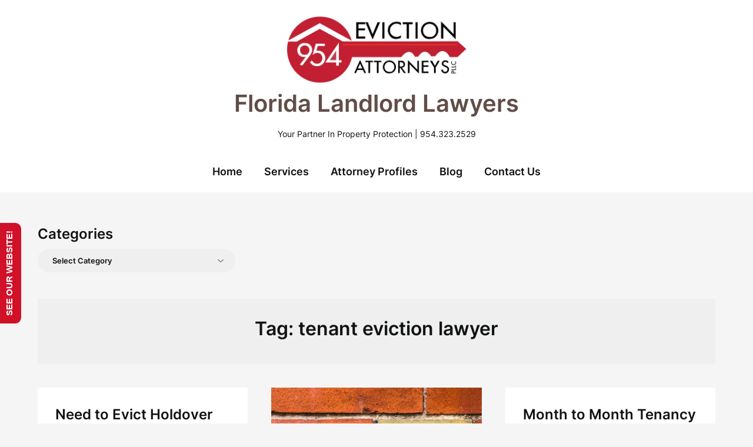

--- FILE ---
content_type: text/html; charset=UTF-8
request_url: https://blog.954evictionattorneys.com/tag/tenant-eviction-lawyer/
body_size: 16937
content:
<!doctype html>
<html lang="en-US">

<head>
	<meta charset="UTF-8">
	<meta name="viewport" content="width=device-width, initial-scale=1">
	<link rel="profile" href="http://gmpg.org/xfn/11">
	<meta name='robots' content='index, follow, max-image-preview:large, max-snippet:-1, max-video-preview:-1' />
	<style>img:is([sizes="auto" i], [sizes^="auto," i]) { contain-intrinsic-size: 3000px 1500px }</style>
	
	<!-- This site is optimized with the Yoast SEO plugin v25.9 - https://yoast.com/wordpress/plugins/seo/ -->
	<title>tenant eviction lawyer Archives - Florida Landlord Lawyers</title>
	<link rel="canonical" href="https://blog.954evictionattorneys.com/tag/tenant-eviction-lawyer/" />
	<meta property="og:locale" content="en_US" />
	<meta property="og:type" content="article" />
	<meta property="og:title" content="tenant eviction lawyer Archives - Florida Landlord Lawyers" />
	<meta property="og:url" content="https://blog.954evictionattorneys.com/tag/tenant-eviction-lawyer/" />
	<meta property="og:site_name" content="Florida Landlord Lawyers" />
	<meta name="twitter:card" content="summary_large_image" />
	<script type="application/ld+json" class="yoast-schema-graph">{"@context":"https://schema.org","@graph":[{"@type":"CollectionPage","@id":"https://blog.954evictionattorneys.com/tag/tenant-eviction-lawyer/","url":"https://blog.954evictionattorneys.com/tag/tenant-eviction-lawyer/","name":"tenant eviction lawyer Archives - Florida Landlord Lawyers","isPartOf":{"@id":"http://blog.954evictionattorneys.com/#website"},"breadcrumb":{"@id":"https://blog.954evictionattorneys.com/tag/tenant-eviction-lawyer/#breadcrumb"},"inLanguage":"en-US"},{"@type":"BreadcrumbList","@id":"https://blog.954evictionattorneys.com/tag/tenant-eviction-lawyer/#breadcrumb","itemListElement":[{"@type":"ListItem","position":1,"name":"Home","item":"http://blog.954evictionattorneys.com/"},{"@type":"ListItem","position":2,"name":"tenant eviction lawyer"}]},{"@type":"WebSite","@id":"http://blog.954evictionattorneys.com/#website","url":"http://blog.954evictionattorneys.com/","name":"Florida Landlord Lawyers","description":"Your Partner In Property Protection | 954.323.2529","publisher":{"@id":"http://blog.954evictionattorneys.com/#organization"},"potentialAction":[{"@type":"SearchAction","target":{"@type":"EntryPoint","urlTemplate":"http://blog.954evictionattorneys.com/?s={search_term_string}"},"query-input":{"@type":"PropertyValueSpecification","valueRequired":true,"valueName":"search_term_string"}}],"inLanguage":"en-US"},{"@type":"Organization","@id":"http://blog.954evictionattorneys.com/#organization","name":"954 Eviction Attorneys, PLLC","url":"http://blog.954evictionattorneys.com/","logo":{"@type":"ImageObject","inLanguage":"en-US","@id":"http://blog.954evictionattorneys.com/#/schema/logo/image/","url":"https://blog.954evictionattorneys.com/wp-content/uploads/2019/04/954-Eviction-Attorneys.jpeg","contentUrl":"https://blog.954evictionattorneys.com/wp-content/uploads/2019/04/954-Eviction-Attorneys.jpeg","width":2500,"height":1667,"caption":"954 Eviction Attorneys, PLLC"},"image":{"@id":"http://blog.954evictionattorneys.com/#/schema/logo/image/"}}]}</script>
	<!-- / Yoast SEO plugin. -->


<link rel='dns-prefetch' href='//stats.wp.com' />
<link rel='dns-prefetch' href='//v0.wordpress.com' />
<link rel='preconnect' href='//i0.wp.com' />
<link rel='preconnect' href='//c0.wp.com' />
<link rel="alternate" type="application/rss+xml" title="Florida Landlord Lawyers &raquo; Feed" href="https://blog.954evictionattorneys.com/feed/" />
<link rel="alternate" type="application/rss+xml" title="Florida Landlord Lawyers &raquo; Comments Feed" href="https://blog.954evictionattorneys.com/comments/feed/" />
<link rel="alternate" type="application/rss+xml" title="Florida Landlord Lawyers &raquo; tenant eviction lawyer Tag Feed" href="https://blog.954evictionattorneys.com/tag/tenant-eviction-lawyer/feed/" />
<script type="text/javascript">
/* <![CDATA[ */
window._wpemojiSettings = {"baseUrl":"https:\/\/s.w.org\/images\/core\/emoji\/16.0.1\/72x72\/","ext":".png","svgUrl":"https:\/\/s.w.org\/images\/core\/emoji\/16.0.1\/svg\/","svgExt":".svg","source":{"concatemoji":"https:\/\/blog.954evictionattorneys.com\/wp-includes\/js\/wp-emoji-release.min.js?ver=da1fcdb76af10b57c31db03da4922a06"}};
/*! This file is auto-generated */
!function(s,n){var o,i,e;function c(e){try{var t={supportTests:e,timestamp:(new Date).valueOf()};sessionStorage.setItem(o,JSON.stringify(t))}catch(e){}}function p(e,t,n){e.clearRect(0,0,e.canvas.width,e.canvas.height),e.fillText(t,0,0);var t=new Uint32Array(e.getImageData(0,0,e.canvas.width,e.canvas.height).data),a=(e.clearRect(0,0,e.canvas.width,e.canvas.height),e.fillText(n,0,0),new Uint32Array(e.getImageData(0,0,e.canvas.width,e.canvas.height).data));return t.every(function(e,t){return e===a[t]})}function u(e,t){e.clearRect(0,0,e.canvas.width,e.canvas.height),e.fillText(t,0,0);for(var n=e.getImageData(16,16,1,1),a=0;a<n.data.length;a++)if(0!==n.data[a])return!1;return!0}function f(e,t,n,a){switch(t){case"flag":return n(e,"\ud83c\udff3\ufe0f\u200d\u26a7\ufe0f","\ud83c\udff3\ufe0f\u200b\u26a7\ufe0f")?!1:!n(e,"\ud83c\udde8\ud83c\uddf6","\ud83c\udde8\u200b\ud83c\uddf6")&&!n(e,"\ud83c\udff4\udb40\udc67\udb40\udc62\udb40\udc65\udb40\udc6e\udb40\udc67\udb40\udc7f","\ud83c\udff4\u200b\udb40\udc67\u200b\udb40\udc62\u200b\udb40\udc65\u200b\udb40\udc6e\u200b\udb40\udc67\u200b\udb40\udc7f");case"emoji":return!a(e,"\ud83e\udedf")}return!1}function g(e,t,n,a){var r="undefined"!=typeof WorkerGlobalScope&&self instanceof WorkerGlobalScope?new OffscreenCanvas(300,150):s.createElement("canvas"),o=r.getContext("2d",{willReadFrequently:!0}),i=(o.textBaseline="top",o.font="600 32px Arial",{});return e.forEach(function(e){i[e]=t(o,e,n,a)}),i}function t(e){var t=s.createElement("script");t.src=e,t.defer=!0,s.head.appendChild(t)}"undefined"!=typeof Promise&&(o="wpEmojiSettingsSupports",i=["flag","emoji"],n.supports={everything:!0,everythingExceptFlag:!0},e=new Promise(function(e){s.addEventListener("DOMContentLoaded",e,{once:!0})}),new Promise(function(t){var n=function(){try{var e=JSON.parse(sessionStorage.getItem(o));if("object"==typeof e&&"number"==typeof e.timestamp&&(new Date).valueOf()<e.timestamp+604800&&"object"==typeof e.supportTests)return e.supportTests}catch(e){}return null}();if(!n){if("undefined"!=typeof Worker&&"undefined"!=typeof OffscreenCanvas&&"undefined"!=typeof URL&&URL.createObjectURL&&"undefined"!=typeof Blob)try{var e="postMessage("+g.toString()+"("+[JSON.stringify(i),f.toString(),p.toString(),u.toString()].join(",")+"));",a=new Blob([e],{type:"text/javascript"}),r=new Worker(URL.createObjectURL(a),{name:"wpTestEmojiSupports"});return void(r.onmessage=function(e){c(n=e.data),r.terminate(),t(n)})}catch(e){}c(n=g(i,f,p,u))}t(n)}).then(function(e){for(var t in e)n.supports[t]=e[t],n.supports.everything=n.supports.everything&&n.supports[t],"flag"!==t&&(n.supports.everythingExceptFlag=n.supports.everythingExceptFlag&&n.supports[t]);n.supports.everythingExceptFlag=n.supports.everythingExceptFlag&&!n.supports.flag,n.DOMReady=!1,n.readyCallback=function(){n.DOMReady=!0}}).then(function(){return e}).then(function(){var e;n.supports.everything||(n.readyCallback(),(e=n.source||{}).concatemoji?t(e.concatemoji):e.wpemoji&&e.twemoji&&(t(e.twemoji),t(e.wpemoji)))}))}((window,document),window._wpemojiSettings);
/* ]]> */
</script>
<link rel='stylesheet' id='superb-pixels-boxed-css' href='https://blog.954evictionattorneys.com/wp-content/themes/superb-pixels/css/boxed-theme-mode.css?ver=2.0' type='text/css' media='all and (min-width: 600px)' />
<style id='wp-emoji-styles-inline-css' type='text/css'>

	img.wp-smiley, img.emoji {
		display: inline !important;
		border: none !important;
		box-shadow: none !important;
		height: 1em !important;
		width: 1em !important;
		margin: 0 0.07em !important;
		vertical-align: -0.1em !important;
		background: none !important;
		padding: 0 !important;
	}
</style>
<link rel='stylesheet' id='wp-block-library-css' href='https://c0.wp.com/c/6.8.2/wp-includes/css/dist/block-library/style.min.css' type='text/css' media='all' />
<style id='classic-theme-styles-inline-css' type='text/css'>
/*! This file is auto-generated */
.wp-block-button__link{color:#fff;background-color:#32373c;border-radius:9999px;box-shadow:none;text-decoration:none;padding:calc(.667em + 2px) calc(1.333em + 2px);font-size:1.125em}.wp-block-file__button{background:#32373c;color:#fff;text-decoration:none}
</style>
<link rel='stylesheet' id='mediaelement-css' href='https://c0.wp.com/c/6.8.2/wp-includes/js/mediaelement/mediaelementplayer-legacy.min.css' type='text/css' media='all' />
<link rel='stylesheet' id='wp-mediaelement-css' href='https://c0.wp.com/c/6.8.2/wp-includes/js/mediaelement/wp-mediaelement.min.css' type='text/css' media='all' />
<style id='jetpack-sharing-buttons-style-inline-css' type='text/css'>
.jetpack-sharing-buttons__services-list{display:flex;flex-direction:row;flex-wrap:wrap;gap:0;list-style-type:none;margin:5px;padding:0}.jetpack-sharing-buttons__services-list.has-small-icon-size{font-size:12px}.jetpack-sharing-buttons__services-list.has-normal-icon-size{font-size:16px}.jetpack-sharing-buttons__services-list.has-large-icon-size{font-size:24px}.jetpack-sharing-buttons__services-list.has-huge-icon-size{font-size:36px}@media print{.jetpack-sharing-buttons__services-list{display:none!important}}.editor-styles-wrapper .wp-block-jetpack-sharing-buttons{gap:0;padding-inline-start:0}ul.jetpack-sharing-buttons__services-list.has-background{padding:1.25em 2.375em}
</style>
<style id='global-styles-inline-css' type='text/css'>
:root{--wp--preset--aspect-ratio--square: 1;--wp--preset--aspect-ratio--4-3: 4/3;--wp--preset--aspect-ratio--3-4: 3/4;--wp--preset--aspect-ratio--3-2: 3/2;--wp--preset--aspect-ratio--2-3: 2/3;--wp--preset--aspect-ratio--16-9: 16/9;--wp--preset--aspect-ratio--9-16: 9/16;--wp--preset--color--black: #000000;--wp--preset--color--cyan-bluish-gray: #abb8c3;--wp--preset--color--white: #ffffff;--wp--preset--color--pale-pink: #f78da7;--wp--preset--color--vivid-red: #cf2e2e;--wp--preset--color--luminous-vivid-orange: #ff6900;--wp--preset--color--luminous-vivid-amber: #fcb900;--wp--preset--color--light-green-cyan: #7bdcb5;--wp--preset--color--vivid-green-cyan: #00d084;--wp--preset--color--pale-cyan-blue: #8ed1fc;--wp--preset--color--vivid-cyan-blue: #0693e3;--wp--preset--color--vivid-purple: #9b51e0;--wp--preset--gradient--vivid-cyan-blue-to-vivid-purple: linear-gradient(135deg,rgba(6,147,227,1) 0%,rgb(155,81,224) 100%);--wp--preset--gradient--light-green-cyan-to-vivid-green-cyan: linear-gradient(135deg,rgb(122,220,180) 0%,rgb(0,208,130) 100%);--wp--preset--gradient--luminous-vivid-amber-to-luminous-vivid-orange: linear-gradient(135deg,rgba(252,185,0,1) 0%,rgba(255,105,0,1) 100%);--wp--preset--gradient--luminous-vivid-orange-to-vivid-red: linear-gradient(135deg,rgba(255,105,0,1) 0%,rgb(207,46,46) 100%);--wp--preset--gradient--very-light-gray-to-cyan-bluish-gray: linear-gradient(135deg,rgb(238,238,238) 0%,rgb(169,184,195) 100%);--wp--preset--gradient--cool-to-warm-spectrum: linear-gradient(135deg,rgb(74,234,220) 0%,rgb(151,120,209) 20%,rgb(207,42,186) 40%,rgb(238,44,130) 60%,rgb(251,105,98) 80%,rgb(254,248,76) 100%);--wp--preset--gradient--blush-light-purple: linear-gradient(135deg,rgb(255,206,236) 0%,rgb(152,150,240) 100%);--wp--preset--gradient--blush-bordeaux: linear-gradient(135deg,rgb(254,205,165) 0%,rgb(254,45,45) 50%,rgb(107,0,62) 100%);--wp--preset--gradient--luminous-dusk: linear-gradient(135deg,rgb(255,203,112) 0%,rgb(199,81,192) 50%,rgb(65,88,208) 100%);--wp--preset--gradient--pale-ocean: linear-gradient(135deg,rgb(255,245,203) 0%,rgb(182,227,212) 50%,rgb(51,167,181) 100%);--wp--preset--gradient--electric-grass: linear-gradient(135deg,rgb(202,248,128) 0%,rgb(113,206,126) 100%);--wp--preset--gradient--midnight: linear-gradient(135deg,rgb(2,3,129) 0%,rgb(40,116,252) 100%);--wp--preset--font-size--small: 13px;--wp--preset--font-size--medium: 20px;--wp--preset--font-size--large: 36px;--wp--preset--font-size--x-large: 42px;--wp--preset--spacing--20: 0.44rem;--wp--preset--spacing--30: 0.67rem;--wp--preset--spacing--40: 1rem;--wp--preset--spacing--50: 1.5rem;--wp--preset--spacing--60: 2.25rem;--wp--preset--spacing--70: 3.38rem;--wp--preset--spacing--80: 5.06rem;--wp--preset--shadow--natural: 6px 6px 9px rgba(0, 0, 0, 0.2);--wp--preset--shadow--deep: 12px 12px 50px rgba(0, 0, 0, 0.4);--wp--preset--shadow--sharp: 6px 6px 0px rgba(0, 0, 0, 0.2);--wp--preset--shadow--outlined: 6px 6px 0px -3px rgba(255, 255, 255, 1), 6px 6px rgba(0, 0, 0, 1);--wp--preset--shadow--crisp: 6px 6px 0px rgba(0, 0, 0, 1);}:where(.is-layout-flex){gap: 0.5em;}:where(.is-layout-grid){gap: 0.5em;}body .is-layout-flex{display: flex;}.is-layout-flex{flex-wrap: wrap;align-items: center;}.is-layout-flex > :is(*, div){margin: 0;}body .is-layout-grid{display: grid;}.is-layout-grid > :is(*, div){margin: 0;}:where(.wp-block-columns.is-layout-flex){gap: 2em;}:where(.wp-block-columns.is-layout-grid){gap: 2em;}:where(.wp-block-post-template.is-layout-flex){gap: 1.25em;}:where(.wp-block-post-template.is-layout-grid){gap: 1.25em;}.has-black-color{color: var(--wp--preset--color--black) !important;}.has-cyan-bluish-gray-color{color: var(--wp--preset--color--cyan-bluish-gray) !important;}.has-white-color{color: var(--wp--preset--color--white) !important;}.has-pale-pink-color{color: var(--wp--preset--color--pale-pink) !important;}.has-vivid-red-color{color: var(--wp--preset--color--vivid-red) !important;}.has-luminous-vivid-orange-color{color: var(--wp--preset--color--luminous-vivid-orange) !important;}.has-luminous-vivid-amber-color{color: var(--wp--preset--color--luminous-vivid-amber) !important;}.has-light-green-cyan-color{color: var(--wp--preset--color--light-green-cyan) !important;}.has-vivid-green-cyan-color{color: var(--wp--preset--color--vivid-green-cyan) !important;}.has-pale-cyan-blue-color{color: var(--wp--preset--color--pale-cyan-blue) !important;}.has-vivid-cyan-blue-color{color: var(--wp--preset--color--vivid-cyan-blue) !important;}.has-vivid-purple-color{color: var(--wp--preset--color--vivid-purple) !important;}.has-black-background-color{background-color: var(--wp--preset--color--black) !important;}.has-cyan-bluish-gray-background-color{background-color: var(--wp--preset--color--cyan-bluish-gray) !important;}.has-white-background-color{background-color: var(--wp--preset--color--white) !important;}.has-pale-pink-background-color{background-color: var(--wp--preset--color--pale-pink) !important;}.has-vivid-red-background-color{background-color: var(--wp--preset--color--vivid-red) !important;}.has-luminous-vivid-orange-background-color{background-color: var(--wp--preset--color--luminous-vivid-orange) !important;}.has-luminous-vivid-amber-background-color{background-color: var(--wp--preset--color--luminous-vivid-amber) !important;}.has-light-green-cyan-background-color{background-color: var(--wp--preset--color--light-green-cyan) !important;}.has-vivid-green-cyan-background-color{background-color: var(--wp--preset--color--vivid-green-cyan) !important;}.has-pale-cyan-blue-background-color{background-color: var(--wp--preset--color--pale-cyan-blue) !important;}.has-vivid-cyan-blue-background-color{background-color: var(--wp--preset--color--vivid-cyan-blue) !important;}.has-vivid-purple-background-color{background-color: var(--wp--preset--color--vivid-purple) !important;}.has-black-border-color{border-color: var(--wp--preset--color--black) !important;}.has-cyan-bluish-gray-border-color{border-color: var(--wp--preset--color--cyan-bluish-gray) !important;}.has-white-border-color{border-color: var(--wp--preset--color--white) !important;}.has-pale-pink-border-color{border-color: var(--wp--preset--color--pale-pink) !important;}.has-vivid-red-border-color{border-color: var(--wp--preset--color--vivid-red) !important;}.has-luminous-vivid-orange-border-color{border-color: var(--wp--preset--color--luminous-vivid-orange) !important;}.has-luminous-vivid-amber-border-color{border-color: var(--wp--preset--color--luminous-vivid-amber) !important;}.has-light-green-cyan-border-color{border-color: var(--wp--preset--color--light-green-cyan) !important;}.has-vivid-green-cyan-border-color{border-color: var(--wp--preset--color--vivid-green-cyan) !important;}.has-pale-cyan-blue-border-color{border-color: var(--wp--preset--color--pale-cyan-blue) !important;}.has-vivid-cyan-blue-border-color{border-color: var(--wp--preset--color--vivid-cyan-blue) !important;}.has-vivid-purple-border-color{border-color: var(--wp--preset--color--vivid-purple) !important;}.has-vivid-cyan-blue-to-vivid-purple-gradient-background{background: var(--wp--preset--gradient--vivid-cyan-blue-to-vivid-purple) !important;}.has-light-green-cyan-to-vivid-green-cyan-gradient-background{background: var(--wp--preset--gradient--light-green-cyan-to-vivid-green-cyan) !important;}.has-luminous-vivid-amber-to-luminous-vivid-orange-gradient-background{background: var(--wp--preset--gradient--luminous-vivid-amber-to-luminous-vivid-orange) !important;}.has-luminous-vivid-orange-to-vivid-red-gradient-background{background: var(--wp--preset--gradient--luminous-vivid-orange-to-vivid-red) !important;}.has-very-light-gray-to-cyan-bluish-gray-gradient-background{background: var(--wp--preset--gradient--very-light-gray-to-cyan-bluish-gray) !important;}.has-cool-to-warm-spectrum-gradient-background{background: var(--wp--preset--gradient--cool-to-warm-spectrum) !important;}.has-blush-light-purple-gradient-background{background: var(--wp--preset--gradient--blush-light-purple) !important;}.has-blush-bordeaux-gradient-background{background: var(--wp--preset--gradient--blush-bordeaux) !important;}.has-luminous-dusk-gradient-background{background: var(--wp--preset--gradient--luminous-dusk) !important;}.has-pale-ocean-gradient-background{background: var(--wp--preset--gradient--pale-ocean) !important;}.has-electric-grass-gradient-background{background: var(--wp--preset--gradient--electric-grass) !important;}.has-midnight-gradient-background{background: var(--wp--preset--gradient--midnight) !important;}.has-small-font-size{font-size: var(--wp--preset--font-size--small) !important;}.has-medium-font-size{font-size: var(--wp--preset--font-size--medium) !important;}.has-large-font-size{font-size: var(--wp--preset--font-size--large) !important;}.has-x-large-font-size{font-size: var(--wp--preset--font-size--x-large) !important;}
:where(.wp-block-post-template.is-layout-flex){gap: 1.25em;}:where(.wp-block-post-template.is-layout-grid){gap: 1.25em;}
:where(.wp-block-columns.is-layout-flex){gap: 2em;}:where(.wp-block-columns.is-layout-grid){gap: 2em;}
:root :where(.wp-block-pullquote){font-size: 1.5em;line-height: 1.6;}
</style>
<link rel='stylesheet' id='contact-form-7-css' href='https://blog.954evictionattorneys.com/wp-content/plugins/contact-form-7/includes/css/styles.css?ver=6.1.1' type='text/css' media='all' />
<link rel='stylesheet' id='elegant-writer-parent-style-css' href='https://blog.954evictionattorneys.com/wp-content/themes/superb-pixels/style.css?ver=da1fcdb76af10b57c31db03da4922a06' type='text/css' media='all' />
<link rel='stylesheet' id='elegant-writer-fonts-css' href='https://blog.954evictionattorneys.com/wp-content/fonts/fd4a9d3721798a9096141d88462f3f17.css?ver=1.0' type='text/css' media='all' />
<link rel='stylesheet' id='superb-pixels-font-awesome-css' href='https://blog.954evictionattorneys.com/wp-content/themes/superb-pixels/css/font-awesome.min.css?ver=da1fcdb76af10b57c31db03da4922a06' type='text/css' media='all' />
<link rel='stylesheet' id='superb-pixels-style-css' href='https://blog.954evictionattorneys.com/wp-content/themes/elegant-writer/style.css?ver=da1fcdb76af10b57c31db03da4922a06' type='text/css' media='all' />
<link rel='stylesheet' id='superb-pixels-fonts-css' href='https://blog.954evictionattorneys.com/wp-content/fonts/bb26403f5643a327d3cfadda14630bab.css?ver=1.0' type='text/css' media='all' />
<link rel='stylesheet' id='post_hit_counter-widget-css' href='https://blog.954evictionattorneys.com/wp-content/plugins/post-hit-counter/assets/css/widget.css?ver=1.3.2' type='text/css' media='all' />
<link rel='stylesheet' id='call-now-button-modern-style-css' href='https://blog.954evictionattorneys.com/wp-content/plugins/call-now-button/resources/style/modern.css?ver=1.5.3' type='text/css' media='all' />
<script type="text/javascript" src="https://c0.wp.com/c/6.8.2/wp-includes/js/jquery/jquery.min.js" id="jquery-core-js"></script>
<script type="text/javascript" src="https://c0.wp.com/c/6.8.2/wp-includes/js/jquery/jquery-migrate.min.js" id="jquery-migrate-js"></script>
<script type="text/javascript" src="https://blog.954evictionattorneys.com/wp-content/themes/superb-pixels/js/lib/colcade.js?ver=2.0" id="superb-pixels-colcade-masonry-js"></script>
<link rel="https://api.w.org/" href="https://blog.954evictionattorneys.com/wp-json/" /><link rel="alternate" title="JSON" type="application/json" href="https://blog.954evictionattorneys.com/wp-json/wp/v2/tags/444" /><link rel="EditURI" type="application/rsd+xml" title="RSD" href="https://blog.954evictionattorneys.com/xmlrpc.php?rsd" />

<script type="text/javascript">
(function(url){
	if(/(?:Chrome\/26\.0\.1410\.63 Safari\/537\.31|WordfenceTestMonBot)/.test(navigator.userAgent)){ return; }
	var addEvent = function(evt, handler) {
		if (window.addEventListener) {
			document.addEventListener(evt, handler, false);
		} else if (window.attachEvent) {
			document.attachEvent('on' + evt, handler);
		}
	};
	var removeEvent = function(evt, handler) {
		if (window.removeEventListener) {
			document.removeEventListener(evt, handler, false);
		} else if (window.detachEvent) {
			document.detachEvent('on' + evt, handler);
		}
	};
	var evts = 'contextmenu dblclick drag dragend dragenter dragleave dragover dragstart drop keydown keypress keyup mousedown mousemove mouseout mouseover mouseup mousewheel scroll'.split(' ');
	var logHuman = function() {
		if (window.wfLogHumanRan) { return; }
		window.wfLogHumanRan = true;
		var wfscr = document.createElement('script');
		wfscr.type = 'text/javascript';
		wfscr.async = true;
		wfscr.src = url + '&r=' + Math.random();
		(document.getElementsByTagName('head')[0]||document.getElementsByTagName('body')[0]).appendChild(wfscr);
		for (var i = 0; i < evts.length; i++) {
			removeEvent(evts[i], logHuman);
		}
	};
	for (var i = 0; i < evts.length; i++) {
		addEvent(evts[i], logHuman);
	}
})('//blog.954evictionattorneys.com/?wordfence_lh=1&hid=CECC4794063E5BB344E82300833C5855');
</script>	<style>img#wpstats{display:none}</style>
				<style type="text/css">
			.content-wrap.navigation-layout-large {
				width: 1480px;
				padding: 0;
			}

			.main-navigation ul li a {
				font-size: var(--font-primary-medium);
			}

			.header-content-container.navigation-layout-large {
				padding: 25px 0 20px;
			}

			.header-content-author-container,
			.header-content-some-container {
				display: flex;
				align-items: center;
				min-width: 300px;
				max-width: 300px;
			}

			.header-content-some-container {
				justify-content: right;
			}

			.header-content-some-container a {
				text-align: center;
			}

			.logo-container.navigation-layout-large {
				text-align: center;
				width: 100%;
				max-width: calc(100% - 600px);
				padding: 0 10px;
			}

			.header-author-container-img-wrapper {
				min-width: 60px;
				min-height: 60px;
				max-width: 60px;
				max-height: 60px;
				margin-right: 10px;
				border-radius: 50%;
				border-style: solid;
				border-width: 2px;
				border-color: var(--superb-pixels-primary);
				overflow: hidden;
				background-size: contain;
				background-repeat: no-repeat;
				background-position: center;
			}

			.header-author-container-text-wrapper .header-author-name {
				display: block;
				font-size: var(--font-primary-large);
				font-family: var(--font-primary);
				font-weight: var(--font-primary-bold);
				color: var(--superb-pixels-foreground);
			}

			.header-author-container-text-wrapper .header-author-tagline {
				margin: 0;
				font-family: var(--font-primary);
				font-family: var(--font-primary-small);
				display: block;
				color: var(--superb-pixels-foreground);
			}

			.logo-container a.custom-logo-link {
				margin-top: 0px;
			}

			.navigation-layout-large .site-title {
				font-family: var(--font-secondary);
				font-weight: var(--font-secondary-default);
				font-size: var(--font-secondary-xxl);
				margin: 0 0 15px 0;
			}

			p.logodescription {
				margin-top: 0;
			}

			.header-content-some-container a {
				background-color: var(--superb-pixels-primary);
				border-radius: 25px;
				padding: 15px 25px;
				font-family: var(--font-primary);
				font-weight: var(--font-primary-bold);
				font-family: var(--font-primary-small);
				text-decoration: none;
				display: inline-block;
				-webkit-transition: 0.2s all;
				-o-transition: 0.2s all;
				transition: 0.2s all;
			}

			.header-content-some-container a:hover {
				background-color: var(--superb-pixels-primary-dark);
			}

			.navigation-layout-large .center-main-menu {
				max-width: 100%;
			}

			.navigation-layout-large .center-main-menu .pmenu {
				text-align: center;
				float: none;
			}

			.navigation-layout-large .center-main-menu .wc-nav-content {
				justify-content: center;
			}


			.custom-logo-link img {
				width: auto;
				max-height: 119px;
			}

			.add-blog-to-sidebar .all-blog-articles .blogposts-list {
				width: 100%;
				max-width: 100%;
			}

			.all-blog-articles article h2.entry-title {
				font-size: var(--font-secondary-large);
			}

			.superb-pixels-colcade-column {
				-webkit-box-flex: 1;
				-webkit-flex-grow: 1;
				-ms-flex-positive: 1;
				flex-grow: 1;
				margin-right: 2%;
			}

			.superb-pixels-colcade-column.superb-pixels-colcade-last {
				margin-right: 0;
			}

			.superb-pixels-colcade-column {
				max-width: 31%;
			}

			@media screen and (max-width: 1024px) {
				.superb-pixels-colcade-column {
					max-width: 48%;
				}

				.superb-pixels-colcade-column.superb-pixels-colcade-last {
					display: none;
				}
			}

			@media screen and (max-width: 600px) {
				.superb-pixels-colcade-column {
					max-width: 100%;
					margin-right: 0px;
				}

				.superb-pixels-colcade-column:not(.superb-pixels-colcade-first) {
					display: none !important;
				}

				.superb-pixels-colcade-column.superb-pixels-colcade-first {
					display: block !important;
				}
			}

			
			/** COLOR SCHEME **/
			:root {
				--superb-pixels-primary: #325ce9;--superb-pixels-primary-dark: #2e54d7;--superb-pixels-secondary: #eeeeee;--superb-pixels-secondary-dark: #e3e3e3;			}

			/** COLOR SCHEME **/
		</style>

<meta name="generator" content="Elementor 3.32.2; features: e_font_icon_svg, additional_custom_breakpoints; settings: css_print_method-external, google_font-enabled, font_display-auto">
			<style>
				.e-con.e-parent:nth-of-type(n+4):not(.e-lazyloaded):not(.e-no-lazyload),
				.e-con.e-parent:nth-of-type(n+4):not(.e-lazyloaded):not(.e-no-lazyload) * {
					background-image: none !important;
				}
				@media screen and (max-height: 1024px) {
					.e-con.e-parent:nth-of-type(n+3):not(.e-lazyloaded):not(.e-no-lazyload),
					.e-con.e-parent:nth-of-type(n+3):not(.e-lazyloaded):not(.e-no-lazyload) * {
						background-image: none !important;
					}
				}
				@media screen and (max-height: 640px) {
					.e-con.e-parent:nth-of-type(n+2):not(.e-lazyloaded):not(.e-no-lazyload),
					.e-con.e-parent:nth-of-type(n+2):not(.e-lazyloaded):not(.e-no-lazyload) * {
						background-image: none !important;
					}
				}
			</style>
			<style type="text/css">.broken_link, a.broken_link {
	text-decoration: line-through;
}</style>		<style type="text/css">
			.site-title a,
			.site-description,
			.logofont,
			.site-title,
			.logodescription {
				color: #614d47;
			}

			.site-title a,
			.site-title,
			.site-description,
			.logodescription {
				color: #614d47;
			}

					</style>

<style type='text/css'>
/* START Styles Simple Side Tab v2.2.1 */
#rum_sst_tab {
    font-family: Tahoma, sans-serif;
    top: 550px;
    background-color: #d01128;
    color: #FFFFFF;
    border-style: solid;
    border-width: 0px;
}

#rum_sst_tab:hover {
    background-color: #A4A4A4;
}
.rum_sst_contents {
    position:fixed;
    margin:0;
    padding:6px 13px 8px 13px;
    text-decoration:none;
    text-align:center;
    font-size:15px;
    font-weight:bold;
    border-style:solid;
    display:block;
    z-index:100000;
}
.rum_sst_left {
    left:-2px;
    cursor: pointer;
    -webkit-transform-origin:0 0;
    -moz-transform-origin:0 0;
    -o-transform-origin:0 0;
    -ms-transform-origin:0 0;
    -webkit-transform:rotate(270deg);
    -moz-transform:rotate(270deg);
    -ms-transform:rotate(270deg);
    -o-transform:rotate(270deg);
    transform:rotate(270deg);
    -moz-border-radius-bottomright:10px;
    border-bottom-right-radius:10px;
    -moz-border-radius-bottomleft:10px;
    border-bottom-left-radius:10px;
}
.rum_sst_right {
    right:-1px;
    cursor: pointer;
    -webkit-transform-origin:100% 100%;
    -moz-transform-origin:100% 100%;
    -o-transform-origin:100% 100%;
    -ms-transform-origin:100% 100%;
    -webkit-transform:rotate(-90deg);
    -moz-transform:rotate(-90deg);
    -ms-transform:rotate(-90deg);
    -o-transform:rotate(-90deg);
    transform:rotate(-90deg);
    -moz-border-radius-topright:10px;
    border-top-right-radius:10px;
    -moz-border-radius-topleft:10px;
    border-top-left-radius:10px;
}
.rum_sst_right.less-ie-9 {
    right:-120px;
    filter: progid:DXImageTransform.Microsoft.BasicImage(rotation=1);
}
.rum_sst_left.less-ie-9 {
    filter: progid:DXImageTransform.Microsoft.BasicImage(rotation=3);
}
/* END Styles Simple Side Tab */
</style>
<link rel="icon" href="https://i0.wp.com/blog.954evictionattorneys.com/wp-content/uploads/2016/08/cropped-cropped-4.jpeg?fit=32%2C32&#038;ssl=1" sizes="32x32" />
<link rel="icon" href="https://i0.wp.com/blog.954evictionattorneys.com/wp-content/uploads/2016/08/cropped-cropped-4.jpeg?fit=192%2C192&#038;ssl=1" sizes="192x192" />
<link rel="apple-touch-icon" href="https://i0.wp.com/blog.954evictionattorneys.com/wp-content/uploads/2016/08/cropped-cropped-4.jpeg?fit=180%2C180&#038;ssl=1" />
<meta name="msapplication-TileImage" content="https://i0.wp.com/blog.954evictionattorneys.com/wp-content/uploads/2016/08/cropped-cropped-4.jpeg?fit=270%2C270&#038;ssl=1" />
				<style type="text/css" id="c4wp-checkout-css">
					.woocommerce-checkout .c4wp_captcha_field {
						margin-bottom: 10px;
						margin-top: 15px;
						position: relative;
						display: inline-block;
					}
				</style>
							<style type="text/css" id="c4wp-v3-lp-form-css">
				.login #login, .login #lostpasswordform {
					min-width: 350px !important;
				}
				.wpforms-field-c4wp iframe {
					width: 100% !important;
				}
			</style>
			</head>

<body class="archive tag tag-tenant-eviction-lawyer tag-444 wp-custom-logo wp-theme-superb-pixels wp-child-theme-elegant-writer hfeed masthead-fixed elementor-default elementor-kit-">
		<a class="skip-link screen-reader-text" href="#content">Skip to content</a>

	<header id="masthead" class="sheader site-header clearfix">
		        <nav id="primary-site-navigation" class="primary-menu main-navigation clearfix">
                    <a href="#" class="nav-pull smenu-hide toggle-mobile-menu menu-toggle" aria-expanded="false">
                            <img src="https://blog.954evictionattorneys.com/wp-content/uploads/2017/11/cropped-Eviction-01-copy-1.jpg">
                        <span class="navigation-icon-nav">
                <svg width="24" height="18" viewBox="0 0 24 18" fill="none" xmlns="http://www.w3.org/2000/svg">
                    <path d="M1.33301 1H22.6663" stroke="#2D2D2D" stroke-width="2" stroke-linecap="round" stroke-linejoin="round" />
                    <path d="M1.33301 9H22.6663" stroke="#2D2D2D" stroke-width="2" stroke-linecap="round" stroke-linejoin="round" />
                    <path d="M1.33301 17H22.6663" stroke="#2D2D2D" stroke-width="2" stroke-linecap="round" stroke-linejoin="round" />
                </svg>
            </span>
        </a>
            <div class="top-nav-wrapper">
                <div class="content-wrap navigation-layout-large">
                    <div class="header-content-container navigation-layout-large">
                        <div class="header-content-author-container">
                                                        <div class="header-author-container-text-wrapper">
                                <span class="header-author-name"></span>
                                <span class="header-author-tagline"></span>
                            </div>
                        </div>
                        <div class="logo-container navigation-layout-large">
                                                            <a href="https://blog.954evictionattorneys.com/" class="custom-logo-link" rel="home"><img fetchpriority="high" width="2281" height="875" src="https://i0.wp.com/blog.954evictionattorneys.com/wp-content/uploads/2017/11/cropped-Eviction-01-copy-1.jpg?fit=2281%2C875&amp;ssl=1" class="custom-logo" alt="Florida Landlord Lawyers" decoding="async" srcset="https://i0.wp.com/blog.954evictionattorneys.com/wp-content/uploads/2017/11/cropped-Eviction-01-copy-1.jpg?w=2281&amp;ssl=1 2281w, https://i0.wp.com/blog.954evictionattorneys.com/wp-content/uploads/2017/11/cropped-Eviction-01-copy-1.jpg?resize=300%2C115&amp;ssl=1 300w, https://i0.wp.com/blog.954evictionattorneys.com/wp-content/uploads/2017/11/cropped-Eviction-01-copy-1.jpg?resize=1024%2C393&amp;ssl=1 1024w, https://i0.wp.com/blog.954evictionattorneys.com/wp-content/uploads/2017/11/cropped-Eviction-01-copy-1.jpg?resize=768%2C295&amp;ssl=1 768w, https://i0.wp.com/blog.954evictionattorneys.com/wp-content/uploads/2017/11/cropped-Eviction-01-copy-1.jpg?resize=1536%2C589&amp;ssl=1 1536w, https://i0.wp.com/blog.954evictionattorneys.com/wp-content/uploads/2017/11/cropped-Eviction-01-copy-1.jpg?resize=2048%2C786&amp;ssl=1 2048w, https://i0.wp.com/blog.954evictionattorneys.com/wp-content/uploads/2017/11/cropped-Eviction-01-copy-1.jpg?resize=850%2C326&amp;ssl=1 850w, https://i0.wp.com/blog.954evictionattorneys.com/wp-content/uploads/2017/11/cropped-Eviction-01-copy-1.jpg?w=1280 1280w, https://i0.wp.com/blog.954evictionattorneys.com/wp-content/uploads/2017/11/cropped-Eviction-01-copy-1.jpg?w=1920 1920w" sizes="(max-width: 2281px) 100vw, 2281px" data-attachment-id="1312" data-permalink="https://blog.954evictionattorneys.com/cropped-eviction-01-copy-1-jpg/" data-orig-file="https://i0.wp.com/blog.954evictionattorneys.com/wp-content/uploads/2017/11/cropped-Eviction-01-copy-1.jpg?fit=2281%2C875&amp;ssl=1" data-orig-size="2281,875" data-comments-opened="0" data-image-meta="{&quot;aperture&quot;:&quot;0&quot;,&quot;credit&quot;:&quot;&quot;,&quot;camera&quot;:&quot;&quot;,&quot;caption&quot;:&quot;&quot;,&quot;created_timestamp&quot;:&quot;0&quot;,&quot;copyright&quot;:&quot;&quot;,&quot;focal_length&quot;:&quot;0&quot;,&quot;iso&quot;:&quot;0&quot;,&quot;shutter_speed&quot;:&quot;0&quot;,&quot;title&quot;:&quot;&quot;,&quot;orientation&quot;:&quot;0&quot;}" data-image-title="cropped-Eviction-01-copy-1.jpg" data-image-description="&lt;p&gt;http://blog.954evictionattorneys.com/wp-content/uploads/2017/11/cropped-Eviction-01-copy-1.jpg&lt;/p&gt;
" data-image-caption="" data-medium-file="https://i0.wp.com/blog.954evictionattorneys.com/wp-content/uploads/2017/11/cropped-Eviction-01-copy-1.jpg?fit=300%2C115&amp;ssl=1" data-large-file="https://i0.wp.com/blog.954evictionattorneys.com/wp-content/uploads/2017/11/cropped-Eviction-01-copy-1.jpg?fit=640%2C246&amp;ssl=1" /></a>                                                        <a class="logofont site-title" href="https://blog.954evictionattorneys.com/" rel="home">Florida Landlord Lawyers</a>
                                                            <p class="logodescription site-description">Your Partner In Property Protection | 954.323.2529</p>
                                                    </div>
                        <div class="header-content-some-container">
                                                    </div>
                    </div>
                            <div class="center-main-menu">
                            <div class="menu-menu-1-container"><ul id="primary-menu" class="pmenu"><li id="menu-item-26" class="menu-item menu-item-type-custom menu-item-object-custom menu-item-26"><a href="https://www.954evictionattorneys.com/">Home</a></li>
<li id="menu-item-27" class="menu-item menu-item-type-custom menu-item-object-custom menu-item-27"><a href="https://www.954evictionattorneys.com/services">Services</a></li>
<li id="menu-item-28" class="menu-item menu-item-type-custom menu-item-object-custom menu-item-28"><a href="https://www.954evictionattorneys.com/Attorney-Profiles">Attorney Profiles</a></li>
<li id="menu-item-29" class="menu-item menu-item-type-custom menu-item-object-custom menu-item-home menu-item-29"><a href="https://blog.954evictionattorneys.com/">Blog</a></li>
<li id="menu-item-30" class="menu-item menu-item-type-custom menu-item-object-custom menu-item-30"><a href="https://www.954evictionattorneys.com/contact-us">Contact Us</a></li>
</ul></div>                                        </div>
                </div>
            </div>
        </nav>
		<div class="super-menu clearfix menu-offconvas-mobile-only">
			<div class="super-menu-inner">
				<div class="header-content-container">
					<div class="mob-logo-wrap">
													<div class="logo-container-img-wrapper">
																						<a href="https://blog.954evictionattorneys.com/" class="custom-logo-link" rel="home"><img fetchpriority="high" width="2281" height="875" src="https://i0.wp.com/blog.954evictionattorneys.com/wp-content/uploads/2017/11/cropped-Eviction-01-copy-1.jpg?fit=2281%2C875&amp;ssl=1" class="custom-logo" alt="Florida Landlord Lawyers" decoding="async" srcset="https://i0.wp.com/blog.954evictionattorneys.com/wp-content/uploads/2017/11/cropped-Eviction-01-copy-1.jpg?w=2281&amp;ssl=1 2281w, https://i0.wp.com/blog.954evictionattorneys.com/wp-content/uploads/2017/11/cropped-Eviction-01-copy-1.jpg?resize=300%2C115&amp;ssl=1 300w, https://i0.wp.com/blog.954evictionattorneys.com/wp-content/uploads/2017/11/cropped-Eviction-01-copy-1.jpg?resize=1024%2C393&amp;ssl=1 1024w, https://i0.wp.com/blog.954evictionattorneys.com/wp-content/uploads/2017/11/cropped-Eviction-01-copy-1.jpg?resize=768%2C295&amp;ssl=1 768w, https://i0.wp.com/blog.954evictionattorneys.com/wp-content/uploads/2017/11/cropped-Eviction-01-copy-1.jpg?resize=1536%2C589&amp;ssl=1 1536w, https://i0.wp.com/blog.954evictionattorneys.com/wp-content/uploads/2017/11/cropped-Eviction-01-copy-1.jpg?resize=2048%2C786&amp;ssl=1 2048w, https://i0.wp.com/blog.954evictionattorneys.com/wp-content/uploads/2017/11/cropped-Eviction-01-copy-1.jpg?resize=850%2C326&amp;ssl=1 850w, https://i0.wp.com/blog.954evictionattorneys.com/wp-content/uploads/2017/11/cropped-Eviction-01-copy-1.jpg?w=1280 1280w, https://i0.wp.com/blog.954evictionattorneys.com/wp-content/uploads/2017/11/cropped-Eviction-01-copy-1.jpg?w=1920 1920w" sizes="(max-width: 2281px) 100vw, 2281px" data-attachment-id="1312" data-permalink="https://blog.954evictionattorneys.com/cropped-eviction-01-copy-1-jpg/" data-orig-file="https://i0.wp.com/blog.954evictionattorneys.com/wp-content/uploads/2017/11/cropped-Eviction-01-copy-1.jpg?fit=2281%2C875&amp;ssl=1" data-orig-size="2281,875" data-comments-opened="0" data-image-meta="{&quot;aperture&quot;:&quot;0&quot;,&quot;credit&quot;:&quot;&quot;,&quot;camera&quot;:&quot;&quot;,&quot;caption&quot;:&quot;&quot;,&quot;created_timestamp&quot;:&quot;0&quot;,&quot;copyright&quot;:&quot;&quot;,&quot;focal_length&quot;:&quot;0&quot;,&quot;iso&quot;:&quot;0&quot;,&quot;shutter_speed&quot;:&quot;0&quot;,&quot;title&quot;:&quot;&quot;,&quot;orientation&quot;:&quot;0&quot;}" data-image-title="cropped-Eviction-01-copy-1.jpg" data-image-description="&lt;p&gt;http://blog.954evictionattorneys.com/wp-content/uploads/2017/11/cropped-Eviction-01-copy-1.jpg&lt;/p&gt;
" data-image-caption="" data-medium-file="https://i0.wp.com/blog.954evictionattorneys.com/wp-content/uploads/2017/11/cropped-Eviction-01-copy-1.jpg?fit=300%2C115&amp;ssl=1" data-large-file="https://i0.wp.com/blog.954evictionattorneys.com/wp-content/uploads/2017/11/cropped-Eviction-01-copy-1.jpg?fit=640%2C246&amp;ssl=1" /></a>																						<div class="logo-container-img-wrapper-text">
								
								<a class="logofont site-title" href="https://blog.954evictionattorneys.com/" rel="home">Florida Landlord Lawyers</a>
																	<p class="logodescription site-description">Your Partner In Property Protection | 954.323.2529</p>
								
																</div>
							</div>
											</div>


											<a href="#" class="nav-pull toggle-mobile-menu menu-toggle" aria-expanded="false">
							<span class="navigation-icon">
								<svg width="24" height="18" viewBox="0 0 24 18" fill="none" xmlns="http://www.w3.org/2000/svg">
									<path d="M1.33301 1H22.6663" stroke="#2D2D2D" stroke-width="2" stroke-linecap="round" stroke-linejoin="round" />
									<path d="M1.33301 9H22.6663" stroke="#2D2D2D" stroke-width="2" stroke-linecap="round" stroke-linejoin="round" />
									<path d="M1.33301 17H22.6663" stroke="#2D2D2D" stroke-width="2" stroke-linecap="round" stroke-linejoin="round" />
								</svg>
							</span>
						</a>
									</div>
			</div>
		</div>
	</header>

	
	<div class="content-wrap">

					<!-- Upper widgets -->
							<div class="header-widgets-wrapper">
					<section id="categories-8" class="header-widget widget widget_categories"><div><div class="sidebar-title-border"><h3 class="widget-title">Categories</h3></div></div><form action="https://blog.954evictionattorneys.com" method="get"><label class="screen-reader-text" for="cat">Categories</label><select  name='cat' id='cat' class='postform'>
	<option value='-1'>Select Category</option>
	<option class="level-0" value="1005">Airbnb</option>
	<option class="level-0" value="601">Bankruptcy</option>
	<option class="level-0" value="1733">Commercial Evictions</option>
	<option class="level-0" value="1206">Commercial Lease</option>
	<option class="level-0" value="450">Commercial Tenancy</option>
	<option class="level-0" value="1278">Community Association Evictions</option>
	<option class="level-0" value="1128">Coronavirus</option>
	<option class="level-0" value="12">Eviction</option>
	<option class="level-0" value="1105">Final Judgment of Eviction</option>
	<option class="level-0" value="1225">Florida Landlord Rights</option>
	<option class="level-0" value="1224">Florida Rental Assistance</option>
	<option class="level-0" value="1106">Florida Tenant Options</option>
	<option class="level-0" value="744">Foreclosure</option>
	<option class="level-0" value="1832">Landlord Rights</option>
	<option class="level-0" value="50">Landlord-Tenant</option>
	<option class="level-0" value="248">Mold</option>
	<option class="level-0" value="1207">Personal Guaranty</option>
	<option class="level-0" value="933">Property Management</option>
	<option class="level-0" value="1297">Public Housing</option>
	<option class="level-0" value="1947">Removing Individuals after Foreclosure Sale</option>
	<option class="level-0" value="1333">Section 8</option>
	<option class="level-0" value="848">Security Deposit</option>
	<option class="level-0" value="85">Self-Help</option>
	<option class="level-0" value="4">Termination</option>
	<option class="level-0" value="475">Unlawful Detainer</option>
	<option class="level-0" value="1013">Writ of Possession</option>
</select>
</form><script type="text/javascript">
/* <![CDATA[ */

(function() {
	var dropdown = document.getElementById( "cat" );
	function onCatChange() {
		if ( dropdown.options[ dropdown.selectedIndex ].value > 0 ) {
			dropdown.parentNode.submit();
		}
	}
	dropdown.onchange = onCatChange;
})();

/* ]]> */
</script>
</section>				</div>
						<!-- / Upper widgets -->
		
	</div>


	<div id="content" class="site-content clearfix">  <div class="content-wrap">
        <div id="primary" class="featured-content content-area fullwidth-area-blog add-blog-to-sidebar">
            <main id="main">
                                    <header class="page-header search-results-header-wrapper">
                        <h1 class="page-title">Tag: <span>tenant eviction lawyer</span></h1>                    </header><!-- .page-header -->
                    <div class="site-main all-blog-articles">
                        <div class="superb-pixels-colcade-column superb-pixels-colcade-first"></div><div class="superb-pixels-colcade-column"></div><div class="superb-pixels-colcade-column superb-pixels-colcade-last"></div>                    
<article id="post-126" class="posts-entry fbox blogposts-list post-126 post type-post status-publish format-standard hentry category-eviction category-landlord-tenant category-termination tag-83-58 tag-83-59 tag-954-eviction-attorneys tag-boca-raton-fl-eviction-attorneys tag-boynton-beach-fl-eviction-attorneys tag-broward-county-fl-eviction-lawyers tag-delray-beach-fl-eviction-attorneys tag-double-rent tag-eviction-attorney-for-tenants tag-eviction-lawyer-for-tenant tag-eviction-lawyers-for-tenants tag-green-acres-fl-eviction-attorneys tag-hypoluxo-fl-eviction-attorneys tag-lake-worth-fl-eviction-attorneys tag-lantana-fl-eviction-attorneys tag-lawyer-for-eviction-of-tenant tag-notice-to-tenant tag-palm-beach-eviction-lawyers tag-pllc tag-riviera-beach-fl-eviction-attorneys tag-tenant-eviction-lawyer tag-tenant-holding-over tag-tenant-holding-over-west-palm-beach tag-wellington-fl-eviction-attorneys tag-west-palm-beach-fl-eviction-attorneys tag-west-palm-beach-landlord-attorneys">
				<div class="no-featured-img-box">
									<div class="content-wrapper">
				<header class="entry-header">
					<h2 class="entry-title"><a href="https://blog.954evictionattorneys.com/tenant-holding-west-palm-beach/" rel="bookmark">Need to Evict Holdover Tenant In West Palm Beach</a></h2>											<div class="entry-meta">
							<div class="blog-data-wrapper">
								<div class='post-meta-inner-wrapper'>
																			<span class="post-author-img">
																					</span>
										<span class="post-author-data">
											954 Eviction Attorneys, PLLC, 																				<span class="posted-on"><a href="https://blog.954evictionattorneys.com/tenant-holding-west-palm-beach/" rel="bookmark"><time class="entry-date published" datetime="2021-01-18T09:20:12-05:00">January 18, 2021</time><time class="updated" datetime="2022-04-17T15:29:13-04:00">April 17, 2022</time></a></span>																				</span>
																	</div>
							</div>
						</div><!-- .entry-meta -->
									</header><!-- .entry-header -->

				<div class="entry-content">

											<p>Landlords ask us what happens if the Tenant stays after the Lease has expired without&#8230;</p>
					
					
				</div>
									<a class="read-story" href="https://blog.954evictionattorneys.com/tenant-holding-west-palm-beach/">
						Continue Reading					</a>
							</div>

			</div>

</article><!-- #post-126 -->
<article id="post-372" class="posts-entry fbox blogposts-list post-372 post type-post status-publish format-standard has-post-thumbnail hentry category-eviction category-landlord-tenant tag-3-day-notice-florida tag-3-day-notice tag-954-eviction-attorneys tag-954evictionattorneys-com tag-defective-3-day-notice tag-defective-3-day-notice-florida tag-florida-3-day-notice tag-florida-3-day-notice-to-tenant tag-florida-eviction-action tag-florida-landlord tag-florida-landlord-eviction-law tag-florida-statute-83-56 tag-florida-statutes-chapter-83 tag-florida-tenant tag-florida-tenant-attorneys tag-fort-lauderdale-fl-attorneys tag-tenant-eviction-lawyer tag-what-happens-if-my-florida-3-day-notice-is-defective">
			<div class="featured-img-box">
			<a href="https://blog.954evictionattorneys.com/defective-3-day-notice-florida/" class="featured-thumbnail" rel="bookmark" >
													<span class="featured-img-category">
						Eviction					</span>
								<img width="480" height="480" src="https://blog.954evictionattorneys.com/wp-content/uploads/2016/08/Three-Day-Notice.jpg" class="attachment-superb-pixels-noresize size-superb-pixels-noresize wp-post-image" alt="What Happens If My Florida 3-Day Notice Is Defective?" decoding="async" srcset="https://i0.wp.com/blog.954evictionattorneys.com/wp-content/uploads/2016/08/Three-Day-Notice.jpg?w=480&amp;ssl=1 480w, https://i0.wp.com/blog.954evictionattorneys.com/wp-content/uploads/2016/08/Three-Day-Notice.jpg?resize=150%2C150&amp;ssl=1 150w, https://i0.wp.com/blog.954evictionattorneys.com/wp-content/uploads/2016/08/Three-Day-Notice.jpg?resize=300%2C300&amp;ssl=1 300w, https://i0.wp.com/blog.954evictionattorneys.com/wp-content/uploads/2016/08/Three-Day-Notice.jpg?resize=200%2C200&amp;ssl=1 200w" sizes="(max-width: 480px) 100vw, 480px" data-attachment-id="225" data-permalink="https://blog.954evictionattorneys.com/florida-3-day-notice-tenant/number-3/" data-orig-file="https://i0.wp.com/blog.954evictionattorneys.com/wp-content/uploads/2016/08/Three-Day-Notice.jpg?fit=480%2C480&amp;ssl=1" data-orig-size="480,480" data-comments-opened="1" data-image-meta="{&quot;aperture&quot;:&quot;6.3&quot;,&quot;credit&quot;:&quot;Getty Images\/iStockphoto&quot;,&quot;camera&quot;:&quot;NEX-5&quot;,&quot;caption&quot;:&quot;plastic house number three, red lettering on a white background&quot;,&quot;created_timestamp&quot;:&quot;1396096407&quot;,&quot;copyright&quot;:&quot;papparaffie&quot;,&quot;focal_length&quot;:&quot;30&quot;,&quot;iso&quot;:&quot;200&quot;,&quot;shutter_speed&quot;:&quot;0.008&quot;,&quot;title&quot;:&quot;Number 3&quot;,&quot;orientation&quot;:&quot;1&quot;}" data-image-title="What Happens If My Florida 3-Day Notice Is Defective?" data-image-description="&lt;p&gt;What Happens If My Florida 3-Day Notice Is Defective?&lt;/p&gt;
" data-image-caption="&lt;p&gt;What Happens If My Florida 3-Day Notice Is Defective?&lt;/p&gt;
" data-medium-file="https://i0.wp.com/blog.954evictionattorneys.com/wp-content/uploads/2016/08/Three-Day-Notice.jpg?fit=300%2C300&amp;ssl=1" data-large-file="https://i0.wp.com/blog.954evictionattorneys.com/wp-content/uploads/2016/08/Three-Day-Notice.jpg?fit=480%2C480&amp;ssl=1" />			</a>
								<div class="content-wrapper">
				<header class="entry-header">
					<h2 class="entry-title"><a href="https://blog.954evictionattorneys.com/defective-3-day-notice-florida/" rel="bookmark">What Happens If My Florida 3-Day Notice Is Defective? | 954.323.2529</a></h2>											<div class="entry-meta">
							<div class="blog-data-wrapper">
								<div class='post-meta-inner-wrapper'>
																			<span class="post-author-img">
																					</span>
										<span class="post-author-data">
											954 Eviction Attorneys, PLLC, 																				<span class="posted-on"><a href="https://blog.954evictionattorneys.com/defective-3-day-notice-florida/" rel="bookmark"><time class="entry-date published" datetime="2017-10-01T15:50:31-04:00">October 1, 2017</time><time class="updated" datetime="2020-04-09T00:39:24-04:00">April 9, 2020</time></a></span>																				</span>
																	</div>
							</div>
						</div><!-- .entry-meta -->
									</header><!-- .entry-header -->

				<div class="entry-content">

											<p>What Happens If My Florida 3-Day Notice Is Defective? If you are a Florida Tenant&#8230;</p>
					
					
				</div>
									<a class="read-story" href="https://blog.954evictionattorneys.com/defective-3-day-notice-florida/">
						Continue Reading					</a>
							</div>

			</div>

</article><!-- #post-372 -->
<article id="post-269" class="posts-entry fbox blogposts-list post-269 post type-post status-publish format-standard hentry category-eviction tag-15-day-notice tag-3-day-notice tag-83-58 tag-83-59 tag-954-eviction-attorneys tag-boca-raton-fl-eviction-attorneys tag-boynton-beach-fl-eviction-attorneys tag-broward-county-fl-eviction-lawyers tag-coral-springs-fl-eviction-attorneys tag-delray-beach-fl-eviction-attorneys tag-double-rent tag-eviction-attorney-for-tenants tag-eviction-lawyer-for-tenant tag-eviction-lawyers-for-tenants tag-green-acres-fl-eviction-attorneys tag-hypoluxo-fl-eviction-attorneys tag-lake-worth-fl-eviction-attorneys tag-lantana-fl-eviction-attorneys tag-lawyer-for-eviction-of-tenant tag-month-to-month-tenancy-and-non-payment-of-rent tag-notice-to-tenant tag-palm-beach-eviction-lawyers tag-pllc tag-riviera-beach-fl-eviction-attorneys tag-tenant-eviction-lawyer tag-tenant-holding-over tag-tenant-holding-over-west-palm-beach tag-wellington-fl-eviction-attorneys tag-west-palm-beach-fl-eviction-attorneys tag-west-palm-beach-landlord-attorneys">
				<div class="no-featured-img-box">
									<div class="content-wrapper">
				<header class="entry-header">
					<h2 class="entry-title"><a href="https://blog.954evictionattorneys.com/month-month-tenancy-non-payment-rent/" rel="bookmark">Month to Month Tenancy and Non-Payment of Rent</a></h2>											<div class="entry-meta">
							<div class="blog-data-wrapper">
								<div class='post-meta-inner-wrapper'>
																			<span class="post-author-img">
																					</span>
										<span class="post-author-data">
											954 Eviction Attorneys, PLLC, 																				<span class="posted-on"><a href="https://blog.954evictionattorneys.com/month-month-tenancy-non-payment-rent/" rel="bookmark"><time class="entry-date published updated" datetime="2017-03-20T12:28:43-04:00">March 20, 2017</time></a></span>																				</span>
																	</div>
							</div>
						</div><!-- .entry-meta -->
									</header><!-- .entry-header -->

				<div class="entry-content">

											<p>Month to Month Tenancy and Non-Payment of Rent? After your yearly lease with your tenant&#8230;</p>
					
					
				</div>
									<a class="read-story" href="https://blog.954evictionattorneys.com/month-month-tenancy-non-payment-rent/">
						Continue Reading					</a>
							</div>

			</div>

</article><!-- #post-269 -->
<article id="post-257" class="posts-entry fbox blogposts-list post-257 post type-post status-publish format-standard hentry category-eviction category-landlord-tenant tag-954-323-2529 tag-3-day-notice tag-broward-county-fl-tenant-lawyers tag-broward-tenant-lawyers tag-eviction-attorney-for-tenants tag-eviction-lawyer-for-tenant tag-eviction-lawyers-for-tenants tag-fl-do-i-have-move-now tag-hollywood-florida-eviction-attorneys tag-if-i-receive-a-three-day-notice-in-hollywood tag-lawyer-for-eviction-of-tenant tag-miami-dade-county-fl-tenant-lawyers tag-miami-dade-tenant-lawyers tag-palm-beach-county-fl-tenant-lawyers tag-palm-beach-tenant-lawyers tag-tenant-eviction-lawyer tag-tenant-lawyers-broward tag-tenant-lawyers-fort-lauderdale tag-tenant-lawyers-west-palm tag-tenant-lawyers-west-palm-beach tag-three-day-notice-hollywood-florida">
				<div class="no-featured-img-box">
									<div class="content-wrapper">
				<header class="entry-header">
					<h2 class="entry-title"><a href="https://blog.954evictionattorneys.com/received-three-day-notice-hollywood-fl-move-now/" rel="bookmark">Three Day Notice Hollywood Florida</a></h2>											<div class="entry-meta">
							<div class="blog-data-wrapper">
								<div class='post-meta-inner-wrapper'>
																			<span class="post-author-img">
																					</span>
										<span class="post-author-data">
											954 Eviction Attorneys, PLLC, 																				<span class="posted-on"><a href="https://blog.954evictionattorneys.com/received-three-day-notice-hollywood-fl-move-now/" rel="bookmark"><time class="entry-date published" datetime="2017-01-08T00:07:06-05:00">January 8, 2017</time><time class="updated" datetime="2017-01-18T09:42:20-05:00">January 18, 2017</time></a></span>																				</span>
																	</div>
							</div>
						</div><!-- .entry-meta -->
									</header><!-- .entry-header -->

				<div class="entry-content">

											<p>Three Day Notice Hollywood Florida Many Tenants think that once they receive a three day&#8230;</p>
					
					
				</div>
									<a class="read-story" href="https://blog.954evictionattorneys.com/received-three-day-notice-hollywood-fl-move-now/">
						Continue Reading					</a>
							</div>

			</div>

</article><!-- #post-257 -->
<article id="post-245" class="posts-entry fbox blogposts-list post-245 post type-post status-publish format-standard hentry category-eviction tag-3-day-notice-florida tag-3-day-notice tag-954-eviction-attorneys tag-954evictionattorneys-com tag-broward-eviction-lawyers-broward-landlord-tenant-lawyers tag-coral-springs-fl-evictions-attorneys tag-coral-springs-landlord-tenant-lawyers tag-cypress-creek-landlord-tenant-lawyers tag-dania-beach-fl-evictions-attorneys tag-dania-beach-landlord-tenant-lawyers tag-davie-fl-evictions-attorneys tag-davie-landlord-tenant-lawyers tag-deerfield-beach-fl-evictions-attorneys tag-deerfield-beach-landlord-tenant-lawyers tag-eviction tag-eviction-attorney-for-tenants tag-eviction-lawyer-for-tenant tag-eviction-lawyers-for-tenants tag-eviction-process tag-florida-3-day-notice tag-florida-3-day-notice-to-tenant tag-florida-landlord-eviction-law tag-florida-statute-83-56 tag-fort-lauderdale-fl-attorneys tag-fort-lauderdale-landlord tag-fort-lauderdale-landlord-tenant-lawyers tag-fort-lauderdale-tenant tag-ft-lauderdale-eviction-lawyers tag-hallandale-beach-fl-evictions-attorneys tag-hallandale-beach-landlord-tenant-lawyers tag-hollywood-fl-evictions-attorneys tag-hollywood-landlord-tenant-lawyers tag-lawyer-for-eviction-of-tenant tag-oakland-park-landlord-tenant-lawyers tag-parkland-fl-evictions-attorneys tag-parkland-landlord-tenant-lawyers tag-pembroke-pines-fl-evictions-attorneys tag-pembroke-pines-landlord-tenant-lawyers tag-pllc tag-pllc-landlord-eviction-package tag-pompano-fl-evictions-attorneys tag-pompano-landlord-tenant-lawyers tag-sunrise-landlord-tenant-lawyers-coral-springs-fl-evictions-attorneys tag-tenant-eviction-lawyer">
				<div class="no-featured-img-box">
									<div class="content-wrapper">
				<header class="entry-header">
					<h2 class="entry-title"><a href="https://blog.954evictionattorneys.com/three-day-notice-landlord-fort-lauderdale-mean-immediately-leave-apartment/" rel="bookmark">Does a Three Day Notice from my Landlord in Fort Lauderdale mean I have to immediately leave my apartment?</a></h2>											<div class="entry-meta">
							<div class="blog-data-wrapper">
								<div class='post-meta-inner-wrapper'>
																			<span class="post-author-img">
																					</span>
										<span class="post-author-data">
											954 Eviction Attorneys, PLLC, 																				<span class="posted-on"><a href="https://blog.954evictionattorneys.com/three-day-notice-landlord-fort-lauderdale-mean-immediately-leave-apartment/" rel="bookmark"><time class="entry-date published" datetime="2017-01-05T01:00:05-05:00">January 5, 2017</time><time class="updated" datetime="2017-01-18T09:43:22-05:00">January 18, 2017</time></a></span>																				</span>
																	</div>
							</div>
						</div><!-- .entry-meta -->
									</header><!-- .entry-header -->

				<div class="entry-content">

											<p>When your Landlord posts a Three-Day Notice on your door in Fort Lauderdale, you do&#8230;</p>
					
					
				</div>
									<a class="read-story" href="https://blog.954evictionattorneys.com/three-day-notice-landlord-fort-lauderdale-mean-immediately-leave-apartment/">
						Continue Reading					</a>
							</div>

			</div>

</article><!-- #post-245 --><div class="text-center pag-wrapper"></div>                    </div>
            </main><!-- #main -->
        </div><!-- #primary -->

                
    </div>
</div><!-- #content -->




<footer id="colophon" class="site-footer clearfix">


			<div class="content-wrap">
			<div class="site-footer-widget-area">
				<section id="categories-7" class="widget widget_categories"><div><h3 class="widget-title">Categories</h3></div><form action="https://blog.954evictionattorneys.com" method="get"><label class="screen-reader-text" for="categories-dropdown-7">Categories</label><select  name='cat' id='categories-dropdown-7' class='postform'>
	<option value='-1'>Select Category</option>
	<option class="level-0" value="1005">Airbnb</option>
	<option class="level-0" value="601">Bankruptcy</option>
	<option class="level-0" value="1733">Commercial Evictions</option>
	<option class="level-0" value="1206">Commercial Lease</option>
	<option class="level-0" value="450">Commercial Tenancy</option>
	<option class="level-0" value="1278">Community Association Evictions</option>
	<option class="level-0" value="1128">Coronavirus</option>
	<option class="level-0" value="12">Eviction</option>
	<option class="level-0" value="1105">Final Judgment of Eviction</option>
	<option class="level-0" value="1225">Florida Landlord Rights</option>
	<option class="level-0" value="1224">Florida Rental Assistance</option>
	<option class="level-0" value="1106">Florida Tenant Options</option>
	<option class="level-0" value="744">Foreclosure</option>
	<option class="level-0" value="1832">Landlord Rights</option>
	<option class="level-0" value="50">Landlord-Tenant</option>
	<option class="level-0" value="248">Mold</option>
	<option class="level-0" value="1207">Personal Guaranty</option>
	<option class="level-0" value="933">Property Management</option>
	<option class="level-0" value="1297">Public Housing</option>
	<option class="level-0" value="1947">Removing Individuals after Foreclosure Sale</option>
	<option class="level-0" value="1333">Section 8</option>
	<option class="level-0" value="848">Security Deposit</option>
	<option class="level-0" value="85">Self-Help</option>
	<option class="level-0" value="4">Termination</option>
	<option class="level-0" value="475">Unlawful Detainer</option>
	<option class="level-0" value="1013">Writ of Possession</option>
</select>
</form><script type="text/javascript">
/* <![CDATA[ */

(function() {
	var dropdown = document.getElementById( "categories-dropdown-7" );
	function onCatChange() {
		if ( dropdown.options[ dropdown.selectedIndex ].value > 0 ) {
			dropdown.parentNode.submit();
		}
	}
	dropdown.onchange = onCatChange;
})();

/* ]]> */
</script>
</section>			</div>
		</div>

	
	
	<div class="site-info">
					&copy;2026 Florida Landlord Lawyers			<!-- Delete below lines to remove copyright from footer -->
			<span class="footer-info-right">
				 | WordPress Theme by <a href="https://superbthemes.com/" rel="nofollow noopener"> SuperbThemes</a>
			</span>
			<!-- Delete above lines to remove copyright from footer -->

			</div><!-- .site-info -->

			<a id="goTop" class="to-top" href="#" title="To Top">
			<i class="fa fa-angle-double-up"></i>
		</a>
	

</footer><!-- #colophon -->


<div id="smobile-menu" class="mobile-only"></div>
<div id="mobile-menu-overlay"></div>

<script type="speculationrules">
{"prefetch":[{"source":"document","where":{"and":[{"href_matches":"\/*"},{"not":{"href_matches":["\/wp-*.php","\/wp-admin\/*","\/wp-content\/uploads\/*","\/wp-content\/*","\/wp-content\/plugins\/*","\/wp-content\/themes\/elegant-writer\/*","\/wp-content\/themes\/superb-pixels\/*","\/*\\?(.+)"]}},{"not":{"selector_matches":"a[rel~=\"nofollow\"]"}},{"not":{"selector_matches":".no-prefetch, .no-prefetch a"}}]},"eagerness":"conservative"}]}
</script>
			<script>
				const lazyloadRunObserver = () => {
					const lazyloadBackgrounds = document.querySelectorAll( `.e-con.e-parent:not(.e-lazyloaded)` );
					const lazyloadBackgroundObserver = new IntersectionObserver( ( entries ) => {
						entries.forEach( ( entry ) => {
							if ( entry.isIntersecting ) {
								let lazyloadBackground = entry.target;
								if( lazyloadBackground ) {
									lazyloadBackground.classList.add( 'e-lazyloaded' );
								}
								lazyloadBackgroundObserver.unobserve( entry.target );
							}
						});
					}, { rootMargin: '200px 0px 200px 0px' } );
					lazyloadBackgrounds.forEach( ( lazyloadBackground ) => {
						lazyloadBackgroundObserver.observe( lazyloadBackground );
					} );
				};
				const events = [
					'DOMContentLoaded',
					'elementor/lazyload/observe',
				];
				events.forEach( ( event ) => {
					document.addEventListener( event, lazyloadRunObserver );
				} );
			</script>
			<!-- Call Now Button 1.5.3 (https://callnowbutton.com) [renderer:modern]-->
<a aria-label="Call Now Button" href="tel:(954) 323-2529" id="callnowbutton" class="call-now-button  cnb-zoom-100  cnb-zindex-10  cnb-single cnb-right cnb-displaymode cnb-displaymode-mobile-only" style="background-image:url([data-uri]); background-color:#d01128;" onclick='return gtag_report_conversion("tel:(954) 323-2529");'><span>Call Now Button</span></a><a href="http://www.954evictionattorneys.com" id="rum_sst_tab" class="rum_sst_contents rum_sst_left">SEE OUR WEBSITE!</a>		<div id="jp-carousel-loading-overlay">
			<div id="jp-carousel-loading-wrapper">
				<span id="jp-carousel-library-loading">&nbsp;</span>
			</div>
		</div>
		<div class="jp-carousel-overlay" style="display: none;">

		<div class="jp-carousel-container">
			<!-- The Carousel Swiper -->
			<div
				class="jp-carousel-wrap swiper jp-carousel-swiper-container jp-carousel-transitions"
				itemscope
				itemtype="https://schema.org/ImageGallery">
				<div class="jp-carousel swiper-wrapper"></div>
				<div class="jp-swiper-button-prev swiper-button-prev">
					<svg width="25" height="24" viewBox="0 0 25 24" fill="none" xmlns="http://www.w3.org/2000/svg">
						<mask id="maskPrev" mask-type="alpha" maskUnits="userSpaceOnUse" x="8" y="6" width="9" height="12">
							<path d="M16.2072 16.59L11.6496 12L16.2072 7.41L14.8041 6L8.8335 12L14.8041 18L16.2072 16.59Z" fill="white"/>
						</mask>
						<g mask="url(#maskPrev)">
							<rect x="0.579102" width="23.8823" height="24" fill="#FFFFFF"/>
						</g>
					</svg>
				</div>
				<div class="jp-swiper-button-next swiper-button-next">
					<svg width="25" height="24" viewBox="0 0 25 24" fill="none" xmlns="http://www.w3.org/2000/svg">
						<mask id="maskNext" mask-type="alpha" maskUnits="userSpaceOnUse" x="8" y="6" width="8" height="12">
							<path d="M8.59814 16.59L13.1557 12L8.59814 7.41L10.0012 6L15.9718 12L10.0012 18L8.59814 16.59Z" fill="white"/>
						</mask>
						<g mask="url(#maskNext)">
							<rect x="0.34375" width="23.8822" height="24" fill="#FFFFFF"/>
						</g>
					</svg>
				</div>
			</div>
			<!-- The main close buton -->
			<div class="jp-carousel-close-hint">
				<svg width="25" height="24" viewBox="0 0 25 24" fill="none" xmlns="http://www.w3.org/2000/svg">
					<mask id="maskClose" mask-type="alpha" maskUnits="userSpaceOnUse" x="5" y="5" width="15" height="14">
						<path d="M19.3166 6.41L17.9135 5L12.3509 10.59L6.78834 5L5.38525 6.41L10.9478 12L5.38525 17.59L6.78834 19L12.3509 13.41L17.9135 19L19.3166 17.59L13.754 12L19.3166 6.41Z" fill="white"/>
					</mask>
					<g mask="url(#maskClose)">
						<rect x="0.409668" width="23.8823" height="24" fill="#FFFFFF"/>
					</g>
				</svg>
			</div>
			<!-- Image info, comments and meta -->
			<div class="jp-carousel-info">
				<div class="jp-carousel-info-footer">
					<div class="jp-carousel-pagination-container">
						<div class="jp-swiper-pagination swiper-pagination"></div>
						<div class="jp-carousel-pagination"></div>
					</div>
					<div class="jp-carousel-photo-title-container">
						<h2 class="jp-carousel-photo-caption"></h2>
					</div>
					<div class="jp-carousel-photo-icons-container">
						<a href="#" class="jp-carousel-icon-btn jp-carousel-icon-info" aria-label="Toggle photo metadata visibility">
							<span class="jp-carousel-icon">
								<svg width="25" height="24" viewBox="0 0 25 24" fill="none" xmlns="http://www.w3.org/2000/svg">
									<mask id="maskInfo" mask-type="alpha" maskUnits="userSpaceOnUse" x="2" y="2" width="21" height="20">
										<path fill-rule="evenodd" clip-rule="evenodd" d="M12.7537 2C7.26076 2 2.80273 6.48 2.80273 12C2.80273 17.52 7.26076 22 12.7537 22C18.2466 22 22.7046 17.52 22.7046 12C22.7046 6.48 18.2466 2 12.7537 2ZM11.7586 7V9H13.7488V7H11.7586ZM11.7586 11V17H13.7488V11H11.7586ZM4.79292 12C4.79292 16.41 8.36531 20 12.7537 20C17.142 20 20.7144 16.41 20.7144 12C20.7144 7.59 17.142 4 12.7537 4C8.36531 4 4.79292 7.59 4.79292 12Z" fill="white"/>
									</mask>
									<g mask="url(#maskInfo)">
										<rect x="0.8125" width="23.8823" height="24" fill="#FFFFFF"/>
									</g>
								</svg>
							</span>
						</a>
												<a href="#" class="jp-carousel-icon-btn jp-carousel-icon-comments" aria-label="Toggle photo comments visibility">
							<span class="jp-carousel-icon">
								<svg width="25" height="24" viewBox="0 0 25 24" fill="none" xmlns="http://www.w3.org/2000/svg">
									<mask id="maskComments" mask-type="alpha" maskUnits="userSpaceOnUse" x="2" y="2" width="21" height="20">
										<path fill-rule="evenodd" clip-rule="evenodd" d="M4.3271 2H20.2486C21.3432 2 22.2388 2.9 22.2388 4V16C22.2388 17.1 21.3432 18 20.2486 18H6.31729L2.33691 22V4C2.33691 2.9 3.2325 2 4.3271 2ZM6.31729 16H20.2486V4H4.3271V18L6.31729 16Z" fill="white"/>
									</mask>
									<g mask="url(#maskComments)">
										<rect x="0.34668" width="23.8823" height="24" fill="#FFFFFF"/>
									</g>
								</svg>

								<span class="jp-carousel-has-comments-indicator" aria-label="This image has comments."></span>
							</span>
						</a>
											</div>
				</div>
				<div class="jp-carousel-info-extra">
					<div class="jp-carousel-info-content-wrapper">
						<div class="jp-carousel-photo-title-container">
							<h2 class="jp-carousel-photo-title"></h2>
						</div>
						<div class="jp-carousel-comments-wrapper">
															<div id="jp-carousel-comments-loading">
									<span>Loading Comments...</span>
								</div>
								<div class="jp-carousel-comments"></div>
								<div id="jp-carousel-comment-form-container">
									<span id="jp-carousel-comment-form-spinner">&nbsp;</span>
									<div id="jp-carousel-comment-post-results"></div>
																														<div id="jp-carousel-comment-form-commenting-as">
												<p id="jp-carousel-commenting-as">
													You must be <a href="#" class="jp-carousel-comment-login">logged in</a> to post a comment.												</p>
											</div>
																											</div>
													</div>
						<div class="jp-carousel-image-meta">
							<div class="jp-carousel-title-and-caption">
								<div class="jp-carousel-photo-info">
									<h3 class="jp-carousel-caption" itemprop="caption description"></h3>
								</div>

								<div class="jp-carousel-photo-description"></div>
							</div>
							<ul class="jp-carousel-image-exif" style="display: none;"></ul>
							<a class="jp-carousel-image-download" href="#" target="_blank" style="display: none;">
								<svg width="25" height="24" viewBox="0 0 25 24" fill="none" xmlns="http://www.w3.org/2000/svg">
									<mask id="mask0" mask-type="alpha" maskUnits="userSpaceOnUse" x="3" y="3" width="19" height="18">
										<path fill-rule="evenodd" clip-rule="evenodd" d="M5.84615 5V19H19.7775V12H21.7677V19C21.7677 20.1 20.8721 21 19.7775 21H5.84615C4.74159 21 3.85596 20.1 3.85596 19V5C3.85596 3.9 4.74159 3 5.84615 3H12.8118V5H5.84615ZM14.802 5V3H21.7677V10H19.7775V6.41L9.99569 16.24L8.59261 14.83L18.3744 5H14.802Z" fill="white"/>
									</mask>
									<g mask="url(#mask0)">
										<rect x="0.870605" width="23.8823" height="24" fill="#FFFFFF"/>
									</g>
								</svg>
								<span class="jp-carousel-download-text"></span>
							</a>
							<div class="jp-carousel-image-map" style="display: none;"></div>
						</div>
					</div>
				</div>
			</div>
		</div>

		</div>
		<link rel='stylesheet' id='jetpack-swiper-library-css' href='https://c0.wp.com/p/jetpack/15.0/_inc/blocks/swiper.css' type='text/css' media='all' />
<link rel='stylesheet' id='jetpack-carousel-css' href='https://c0.wp.com/p/jetpack/15.0/modules/carousel/jetpack-carousel.css' type='text/css' media='all' />
<script type="text/javascript" src="https://blog.954evictionattorneys.com/wp-content/themes/superb-pixels/js/colcade-init.js?ver=2.0" id="superb-pixels-colcade-masonry-init-js"></script>
<script type="text/javascript" src="https://c0.wp.com/c/6.8.2/wp-includes/js/dist/hooks.min.js" id="wp-hooks-js"></script>
<script type="text/javascript" src="https://c0.wp.com/c/6.8.2/wp-includes/js/dist/i18n.min.js" id="wp-i18n-js"></script>
<script type="text/javascript" id="wp-i18n-js-after">
/* <![CDATA[ */
wp.i18n.setLocaleData( { 'text direction\u0004ltr': [ 'ltr' ] } );
/* ]]> */
</script>
<script type="text/javascript" src="https://blog.954evictionattorneys.com/wp-content/plugins/contact-form-7/includes/swv/js/index.js?ver=6.1.1" id="swv-js"></script>
<script type="text/javascript" id="contact-form-7-js-before">
/* <![CDATA[ */
var wpcf7 = {
    "api": {
        "root": "https:\/\/blog.954evictionattorneys.com\/wp-json\/",
        "namespace": "contact-form-7\/v1"
    },
    "cached": 1
};
/* ]]> */
</script>
<script type="text/javascript" src="https://blog.954evictionattorneys.com/wp-content/plugins/contact-form-7/includes/js/index.js?ver=6.1.1" id="contact-form-7-js"></script>
<script type="text/javascript" src="https://blog.954evictionattorneys.com/wp-content/themes/superb-pixels/js/navigation.js?ver=20170823" id="superb-pixels-navigation-js"></script>
<script type="text/javascript" src="https://blog.954evictionattorneys.com/wp-content/themes/superb-pixels/js/skip-link-focus-fix.js?ver=20170823" id="superb-pixels-skip-link-focus-fix-js"></script>
<script type="text/javascript" src="https://blog.954evictionattorneys.com/wp-content/themes/superb-pixels/js/script.js?ver=20160720" id="superb-pixels-script-js"></script>
<script type="text/javascript" src="https://blog.954evictionattorneys.com/wp-content/themes/superb-pixels/js/accessibility.js?ver=20160720" id="superb-pixels-accessibility-js"></script>
<script type="text/javascript" id="jetpack-stats-js-before">
/* <![CDATA[ */
_stq = window._stq || [];
_stq.push([ "view", JSON.parse("{\"v\":\"ext\",\"blog\":\"154796860\",\"post\":\"0\",\"tz\":\"-5\",\"srv\":\"blog.954evictionattorneys.com\",\"arch_tag\":\"tenant-eviction-lawyer\",\"arch_results\":\"5\",\"j\":\"1:15.0\"}") ]);
_stq.push([ "clickTrackerInit", "154796860", "0" ]);
/* ]]> */
</script>
<script type="text/javascript" src="https://stats.wp.com/e-202604.js" id="jetpack-stats-js" defer="defer" data-wp-strategy="defer"></script>
<script type="text/javascript" id="jetpack-carousel-js-extra">
/* <![CDATA[ */
var jetpackSwiperLibraryPath = {"url":"https:\/\/blog.954evictionattorneys.com\/wp-content\/plugins\/jetpack\/_inc\/blocks\/swiper.js"};
var jetpackCarouselStrings = {"widths":[370,700,1000,1200,1400,2000],"is_logged_in":"","lang":"en","ajaxurl":"https:\/\/blog.954evictionattorneys.com\/wp-admin\/admin-ajax.php","nonce":"bdbd4288d2","display_exif":"1","display_comments":"1","single_image_gallery":"1","single_image_gallery_media_file":"","background_color":"black","comment":"Comment","post_comment":"Post Comment","write_comment":"Write a Comment...","loading_comments":"Loading Comments...","image_label":"Open image in full-screen.","download_original":"View full size <span class=\"photo-size\">{0}<span class=\"photo-size-times\">\u00d7<\/span>{1}<\/span>","no_comment_text":"Please be sure to submit some text with your comment.","no_comment_email":"Please provide an email address to comment.","no_comment_author":"Please provide your name to comment.","comment_post_error":"Sorry, but there was an error posting your comment. Please try again later.","comment_approved":"Your comment was approved.","comment_unapproved":"Your comment is in moderation.","camera":"Camera","aperture":"Aperture","shutter_speed":"Shutter Speed","focal_length":"Focal Length","copyright":"Copyright","comment_registration":"1","require_name_email":"1","login_url":"https:\/\/blog.954evictionattorneys.com\/wp-login.php?redirect_to=https%3A%2F%2Fblog.954evictionattorneys.com%2Freceived-three-day-notice-hollywood-fl-move-now%2F","blog_id":"1","meta_data":["camera","aperture","shutter_speed","focal_length","copyright"]};
/* ]]> */
</script>
<script type="text/javascript" src="https://c0.wp.com/p/jetpack/15.0/_inc/build/carousel/jetpack-carousel.min.js" id="jetpack-carousel-js"></script>
    <script>
        "use strict";
        /(trident|msie)/i.test(navigator.userAgent) && document.getElementById && window.addEventListener && window.addEventListener("hashchange", function() {
            var t, e = location.hash.substring(1);
            /^[A-z0-9_-]+$/.test(e) && (t = document.getElementById(e)) && (/^(?:a|select|input|button|textarea)$/i.test(t.tagName) || (t.tabIndex = -1), t.focus())
        }, !1);
    </script>
    </body>

</html>
<!--
Performance optimized by W3 Total Cache. Learn more: https://www.boldgrid.com/w3-total-cache/


Served from: blog.954evictionattorneys.com @ 2026-01-22 12:22:30 by W3 Total Cache
-->

--- FILE ---
content_type: text/css
request_url: https://blog.954evictionattorneys.com/wp-content/themes/elegant-writer/style.css?ver=da1fcdb76af10b57c31db03da4922a06
body_size: 19466
content:
/* 
Theme Name: Elegant Writer
Theme URI: https://superbthemes.com/child-theme/elegant-writer/
Description: Elegant Writer is a responsive WordPress personal blog, influencer and newspaper theme for WordPress. The theme's elegant and minimalistic look makes it an attractive choice for bloggers and writers who aim to have a user-friendly and modern website. It's created to work well with any sort of niche but has designs particular for: food, lifestyle, fashion, travel, and review websites. The theme is fast and fully search engine optimized (SEO friendly) which is perfect if you want to monetize your website through affiliate programs or Google AdSense. It works perfectly as a photography portfolio, eCommerce shop or business website as well. The theme is beginner friendly and easy to get started with. You can add your Social Media links in the header for Facebook, Twitter, TikTok, Instagram, LinkedIn, Twitch or any other SoMe Platform. It comes with a lot of customization and works with popular plugins such as Elementor, Beaver Builder, Brizy, WooCommerce, Contact Form 7, Visual Composer, SiteOrigin and Divi. Elegant Writer is fully GDPR compliant. Whether you're creating a personal minimalist blog or a big influencer brand this theme works. Elegant Writer is a perfect theme for bloggers, content creators and Creators Of Tomorrow contestants. 
Author: ThemeEverest
Author URI: https://superbthemes.com/ 
Template: superb-pixels
License: GNU General Public License v3 or later
License URI: https://www.gnu.org/licenses/gpl-3.0.en.html
Version: 2.0
Tested up to: 6.8
Requires at least: 4.0
Requires PHP: 4.0
Text Domain: elegant-writer
Tags: theme-options, threaded-comments, translation-ready, sticky-post, footer-widgets, custom-background, custom-colors, custom-header, custom-logo, custom-menu, featured-image-header, featured-images, flexible-header, right-sidebar, one-column, two-columns, three-columns, buddypress, full-width-template, e-commerce, blog, news

This theme, like WordPress, is licensed under the GPL.
Use it to make something cool, have fun, and share what you've learned with others.
*/


/*
/* TABLE OF CONTENT
/* General Layout  
/* General widget styling
/* Form elements
/* Typography  
/* Buttons   
/* Tables
/* Archive block & widget  
/* Tag cloud block / widget  
/* Category block & widget  
/* Images 
/* Horizontal Rule (hr) 
/* Blockquote 
/* Pull quote 
/* WP Calendar block and Widget
/* Post Comments 
/* Latest posts / Blog / Archives / Search
/* Post pagination
/* Featured image block 
/* Single post / page
/* All Page List / Menu Block/widget 
/* Plugin integration: Elementor
/* Plugin integration:  Superb Recent Posts With Thumbnails
/* Pluing Integration: Recent Posts Extended 
/* Plugin integration: Contact Form 7 
/* Plugin integration: Proflegrid 
/* Plugin integration: Registration Magic and ProfileGrid
/* Search Block/widget 
/* Navigation / Menu
/* Related posts
/* About the author 
/* Log in / out Block
/* Next / Previous post
/* Tags and Cateogries ( Single posts and pages )
/* Entry meta 
/* Code block 
/* Social Links
/* Verse block
/* WooCommerce
/* Footer
/* Header widgets 
/* Go to top button
/* WordPress Gallery block/widget
/* Sidebar
/* Default Header
/* MetaSlider Header
/* 404 page
/* Accessibility
/* Unsorted 
/* Min width media queries 
/* Max width media queries 
/*




/*
/*  General Layout  
*/

:root {
  --boxed-padding-large: 30px;
  --boxed-padding-medium: 20px;
  --boxed-padding-small: 15px;
  --superb-pixels-foreground: #111314;
  --superb-pixels-background: #ffffff;
  --superb-pixels-background-elements: #f5f5f5;
  --superb-pixels-light-2: #efefef;
  --superb-pixels-dark-1: #717171;
}

*,
:after,
:before {
    -webkit-box-sizing: inherit;
    box-sizing: inherit;
    -webkit-font-smoothing: antialiased;
    -moz-osx-font-smoothing: grayscale;
}
.comments-area .comment-respond *,
html {
    -webkit-box-sizing: border-box;
    box-sizing: border-box;
}
body {
    font-weight:  var(--font-primary-default);
    margin: 0;
    background-color: var(--superb-pixels-background);
    color: var(--superb-pixels-foreground);
}
.comment-content .wp-smiley,
.entry-content .wp-smiley,
.page-content .wp-smiley {
    border: none;
    margin-bottom: 0;
    margin-top: 0;
    padding: 0;
}

.aligncenter,
.clear:after,
.clearfix:after,
.comment-content:after,
.entry-content:after,
.page-links,
.site-content:after,
.site-footer:after,
.site-header:after {
    clear: both;
}
.clear:after,
.clear:before,
.comment-content:after,
.comment-content:before,
.entry-content:after,
.entry-content:before,
.site-content:after,
.site-content:before,
.site-footer:after,
.site-footer:before,
.site-header:after,
.site-header:before {
    content: "";
    display: table;
    table-layout: fixed;
}

.updated:not(.published),
[hidden],
template {
    display: none;
}

.wp-caption,
embed,
iframe,
img,
object,
pre {
    max-width: 100%;
}

audio,
canvas,
progress,
video {
    display: inline-block;
    vertical-align: baseline;
}
audio:not([controls]) {
    display: none;
    height: 0;
}

.alignleft {
    display: inline;
    float: left;
    margin-right: 1.5em;
}
.alignright {
    display: inline;
    float: right;
    margin-left: 1.5em;
}
.aligncenter,
.wp-caption img[class*="wp-image-"] {
    display: block;
    margin-left: auto;
    margin-right: auto;
}
.clearfix:after {
    visibility: hidden;
    display: block;
    font-size: 0;
    content: " ";
    height: 0;
}
* html .clearfix {
    height: 1%;
}

.hentry {
    margin: 0 0 1.5em;
}
article,
aside,
details,
figcaption,
figure,
main,
section,
summary {
    display: block;
}

.clearfix{
    width: 100%;
    display: inline-block;
}


.featured-content.full-width-template{
    width: 100%;
    margin-right: 0;
}
.container{
    width: 100%;
}
.fbox {
    width: 100%;
    margin-bottom: 30px;
    -webkit-box-sizing: border-box;
    box-sizing: border-box;
}

.content-wrap{
    width: 1180px;
    max-width: 90%;
    margin: 0 auto;
}
.content-wrapper {
    padding: 20px 0 30px;
    float: left;
    width: 100%;
    position: relative;
}
.site-content {
    width: 100%;
    display: block;
}
.featured-content {
    width: 66%;
    margin-right: 4%;
    float: left;
}


/*
/*  General widget styling
*/

section.widget:not(.widget_block) {
    margin-bottom: 20px;
}
.widget {
    margin-bottom: 10px;
}
.widget-area .widget h2 {
    margin: 10px 0 0;
}
.swidget {
    width: 100%;
    display: inline-block;
    margin-bottom: 20px;
    float: left;
}
.swidgets-wrap{
    text-align: left;
}

.swidgets-wrap {
    background: var(--superb-pixels-background);
    padding: 20px;
    margin-top: 0;
}
.swidgets-wrap h3 {
    display: inline-block;
    font-size: var(--font-secondary-medium);
    color: var(--superb-pixels-foreground);
    font-family:var(--font-secondary);
    margin-bottom: 5px;
    padding: 0;
}


/*
/* Form elements
*/

input[type="color"]:focus,
input[type="date"]:focus,
input[type="datetime-local"]:focus,
input[type="datetime"]:focus,
input[type="email"]:focus,
input[type="month"]:focus,
input[type="number"]:focus,
input[type="password"]:focus,
input[type="range"]:focus,
input[type="search"]:focus,
input[type="tel"]:focus,
input[type="text"]:focus,
input[type="time"]:focus,
input[type="url"]:focus,
input[type="week"]:focus,
textarea:focus {
    color: var(--superb-pixels-foreground);
}
input,
select,
textarea {
    margin: 0;
}
html input[type="button"],
input[type="reset"],
input[type="submit"] {
    -webkit-appearance: button;
    cursor: pointer;
}
html input[disabled] {
    cursor: default;
}
input::-moz-focus-inner {
    border: 0;
    padding: 0;
}
input[type="checkbox"],
input[type="radio"] {
    -webkit-box-sizing: border-box;
    box-sizing: border-box;
    padding: 0;
}
input[type="number"]::-webkit-inner-spin-button,
input[type="number"]::-webkit-outer-spin-button {
    height: auto;
}
input[type="search"]::-webkit-search-cancel-button,
input[type="search"]::-webkit-search-decoration {
    -webkit-appearance: none;
}

button,
input[type="button"],
input[type="reset"],
input[type="submit"] {
    font-size: var(--font-primary-normal);
    font-family: var(--font-primary);
    font-weight:  var(--font-primary-bold);
    padding: 12px 23px;
    border: 0;
    border-radius: 30px;
    color: var(--superb-pixels-foreground);
    background: var(--superb-pixels-primary);
    -webkit-transition: 0.2s all;
    -o-transition: 0.2s all;
    transition: 0.2s all;
}


button:hover,
input[type="button"]:hover,
input[type="reset"]:hover,
input[type="submit"]:hover {
    background: var(--superb-pixels-primary-dark);
    color: var(--superb-pixels-foreground);
    -webkit-transition: 0.2s all;
    -o-transition: 0.2s all;
    transition: 0.2s all;
}



input[type="color"],
input[type="date"],
input[type="datetime-local"],
input[type="datetime"],
input[type="email"],
input[type="month"],
input[type="number"],
input[type="password"],
input[type="range"],
input[type="search"],
input[type="tel"],
input[type="text"],
input[type="time"],
input[type="url"],
input[type="week"],
textarea {
    border: 1px solid var(--superb-pixels-dark-1);
    border-radius: 3px;
    padding: 10px;
}
select {
    border: 1px solid var(--rz-border-color);
    padding: 12px 40px 12px 25px;
    border-radius: 30px;
    font-weight:var(--font-primary-bold);
    background-color: var(--superb-pixels-light-2);
    color: var(--rz-color-dark);
    font-family: var(--font-primary);
    cursor: pointer;
    -moz-appearance: none;
    -webkit-appearance: none;
    appearance: none;
    background-image: url([data-uri]);
    background-repeat: no-repeat;
    background-position: calc(100% - 20px) 50%;
    -webkit-transition: 0.1s;
    -o-transition: 0.1s;
    transition: 0.1s;
    border: 0px solid var(--superb-pixels-dark-1);
}

button,
select {
    text-transform: none;
}

select {
    max-width: 100%;
}

textarea {
   overflow: auto;
}
button
optgroup {
    margin: 0;
}
button {
    -webkit-appearance: button;
    cursor: pointer;
}
button[disabled] {
    cursor: default;
}
button::-moz-focus-inner{
    border: 0;
    padding: 0;
}

label {
    font-weight:  var(--font-primary-bold);
}



/*
/*  Typography  
*/

:root {
  --font-primary: 'Inter', 'helvetica neue', helvetica, arial, verdana;
  --font-primary-lineheight:150%;
  --font-primary-default:400;
  --font-primary-bold: 600;
  --font-primary-small: 14px;
  --font-primary-normal: 16px;
  --font-primary-medium: 18px;
  --font-primary-large: 24px;
  --font-primary-extra: 28px;
  --font-primary-xl: 32px;
  --font-primary-xxl: 48px;
  --font-primary-xxxl: 60px;
  --font-primary-xxxxl: 72px;

  --font-secondary: 'Inter', 'helvetica neue', helvetica, arial, verdana;
  --font-secondary-lineheight:130%;
  --font-secondary-default:600;
  --font-secondary-bold:600;
  --font-secondary-small: 14px;
  --font-secondary-normal: 16px;
  --font-secondary-medium: 18px;
  --font-secondary-large: 24px;
  --font-secondary-extra: 28px;
  --font-secondary-xl: 32px;
  --font-secondary-xxl: 40px;
  --font-secondary-xxxl: 60px;
  --font-secondary-xxxxl: 72px;

  --font-tertiary: monospace, Consolas, "courier new";
  --font-tertiary-lineheight: 150%;
  --font-tertiary-normal:normal;
  --font-tertiary-default:bold;
}

body,
code,
html,
kbd,
pre,
samp {
    -webkit-text-size-adjust: 100%;
    -ms-text-size-adjust: 100%;
    font-family: var(--font-primary);
    font-weight:  var(--font-primary-default);
    line-height: var(--font-primary-lineheight);
    font-size: var(--font-primary-normal);
}
h1 {
    font-size: var(--font-secondary-xxl);
    line-height: var(--font-secondary-lineheight);
}
h2 {
    font-size: var(--font-secondary-xl);
}
h3 {
    font-size: var(--font-secondary-large);
}
h4 {
    font-size: var(--font-secondary-medium);
}
h5{
    font-size: var(--font-secondary-normal);
}
h6  {
    font-size: var(--font-secondary-small);
}
p {
    font-size: var(--font-primary-normal);
    line-height: var(--font-primary-lineheight);
}

h1,
h2,
h3,
h4,
h5,
h6 {
    margin: 15px 0 10px;
    font-weight:  var(--font-secondary-bold);
    font-family: var(--font-secondary);
    line-height: var(--font-secondary-lineheight);
}
kbd,
tt,
var {
    font-size: var(--font-primary-small);
}
pre,
code {
    font-family: var(--font-tertiary);
}
a {
    color: var(--superb-pixels-foreground);
}
b,
dt,
optgroup,
strong {
    font-weight:  var(--font-primary-bold);
}
cite,
dfn,
em,
i {
    font-style: italic;
}
small {
    font-size: var(--font-primary-small);
}
sub,
sup {
    font-size: var(--font-primary-small);
    position: relative;
    vertical-align: baseline;
}

legend {
    border: 0;
    padding: 0;
}
address
p {
    margin: 0 0 1.5em;
}

sup {
    top: -0.5em;
    bottom: -0.25em;
}
abbr[title] {
    border-bottom: 1px dotted;
}
fieldset {
    border: 1px solid silver;
    margin: 0 2px;
    padding: 0.35em 0.625em 0.75em;
}
abbr,
acronym {
    border-bottom: 1px dotted var(--superb-pixels-dark-1);
    cursor: help;
}

big {
    font-size: var(--font-primary-medium);
}

dd {
    margin: 0 1.5em 1.5em;
}
figure {
    margin: 1em 0;
}

pre {
    overflow: auto;
}
ins,
mark {
    text-decoration: none;
}

/*
/*  Meta Widget (Legacy)
*/

.widget_meta {
    background-color: var(--superb-pixels-light-2);
    padding: 20px;
}

.widget_meta .widget-title {
    margin-top: 0px;
}

.widget_meta ul {
    padding: 0;
    margin:0;
}
.widget_meta ul li {
    list-style: none;
    padding-bottom: 10px;
    margin-bottom: 10px;
    border-bottom: 1px solid rgba(0,0,0,.1);
}
.site-footer .widget_meta ul li{
    font-size:var(--font-primary-small);
}
.widget_meta ul li:last-of-type {
    border-bottom: 0px;
    margin-bottom: 0px;
    padding-bottom: 0px;
}
.widget_meta ul li a {
    text-decoration: none;
}

/*
/*  Recent Comments Widget (Legacy)
*/

.widget_recent_comments{
}

.widget_recent_comments .widget-title {
    margin-top: 0px;
}

.widget_recent_comments ul {
    padding: 0;
    margin:0;
}
.widget_recent_comments ul li {
    list-style: none;
    padding:8px 0;
    border-bottom: 1px solid rgba(0,0,0,.1);
}
.site-footer .widget_recent_comments ul li {
    font-size:var(--font-primary-small);
}
.widget_recent_comments ul li:last-of-type {
    border-bottom: 0px;
    margin-bottom: 0px;
    padding-bottom: 0px;
}
.widget_recent_comments ul li a {
    text-decoration: none;
}
.widget_recent_comments ul li a:hover {
    color: var(--superb-pixels-primary);
}

/*
/*  RSS Widget (Legacy)
*/
.widget_rss {
    background: var(--superb-pixels-light-2);
    padding: 20px;
}
.widget_rss .widget-title {
    margin-top: 0px;
}
.widget_rss ul {
    padding: 0;
}
.widget_rss ul li {
    list-style: none;
    padding-bottom: 10px;
    margin-bottom: 10px;
    border-bottom: 1px solid rgba(0,0,0,.1);
}
.widget_rss ul li:last-of-type {
    margin-bottom: 0px;
    border-bottom: 0px;
    padding-bottom: 0px;
}
.widget_rss ul li a {
    text-decoration: none;
}

/*
/*  Recent posts Widget (Legacy)
*/

.widget_recent_entries .widget-title {
    margin-top: 0px;
}
.widget_recent_entries ul {
    padding: 0;
    margin-bottom: 0px;
}
.widget_recent_entries ul li {
    list-style: none;
    padding-bottom: 10px;
    margin-bottom: 10px;
    border-bottom: 1px solid rgba(0,0,0,.1);
}
.widget_recent_entries ul li:last-of-type {
    margin-bottom: 0px;
    margin-bottom: 0px;
    border-bottom: 0px;
}
.widget_recent_entries ul li a {
    text-decoration: none;
}

/*
/*  Buttons   
*/
.archive .no-results.not-found .search-submit,
.error-404.not-found .search-submit,
.header-button-wrap a,
.read-story,
.search-no-results .no-results.not-found .search-submit,
.woocommerce #respond input#submit,
.woocommerce #respond input#submit:hover,
.woocommerce a.button,
.woocommerce a.button.alt,
.woocommerce a.button.alt:hover,
.woocommerce a.button:hover,
.woocommerce button.button,
.fourofour-home a,
.elementor-button,
.woocommerce button.button.alt,
.woocommerce button.button.alt:hover,
.woocommerce button.button:disabled:hover,
.woocommerce button.button:disabled[disabled]:hover,
.woocommerce button.button:hover,
.woocommerce div.product form.cart .button,
button.woocommerce-button.button.woocommerce-form-login__submit,
.related-posts .read-more {
    border: 0;
    background: var(--superb-pixels-primary);
    color: var(--superb-pixels-background);
    text-decoration: none;
    border-radius: 30px;
    font-family: var(--font-primary);
    font-weight:  var(--font-primary-bold);
    font-size: var(--font-primary-small);
    -webkit-transition: 0.2s all;
    -o-transition: 0.2s all;
    transition: 0.2s all;
}
.archive .no-results.not-found .search-submit:hover,
.error-404.not-found .search-submit:hover,
.header-button-wrap a:hover,
.read-story:hover,
.elementor-button:hover,
.search-no-results .no-results.not-found .search-submit:hover,
.woocommerce #respond input#submit:hover,
.woocommerce #respond input#submit:hover,
.woocommerce a.button:hover,
.woocommerce a.button.alt:hover,
.woocommerce a.button.alt:hover,
.woocommerce a.button:hover,
.woocommerce button.button:hover,
.fourofour-home a:hover,
.woocommerce button.button.alt:hover,
.woocommerce button.button.alt:hover,
.woocommerce button.button:disabled:hover,
.woocommerce button.button:disabled[disabled]:hover,
.woocommerce button.button:hover,
.woocommerce div.product form.cart .button:hover,
button.woocommerce-button.button.woocommerce-form-login__submit:hover,
.related-posts .read-more:hover {
    background: var(--superb-pixels-primary-dark);
    color: var(--superb-pixels-background);
    -webkit-transition: 0.2s all;
    -o-transition: 0.2s all;
    transition: 0.2s all;
}


button {
    font-size: var(--font-primary-normal);
    font-weight:  var(--font-primary-bold);
    border: 0;
    color: var(--superb-pixels-background);
    background: var(--superb-pixels-primary);
    -webkit-transition: 0.2s all;
    -o-transition: 0.2s all;
    transition: 0.2s all;
}
button:hover {
    color: var(--superb-pixels-background);
    background: var(--superb-pixels-primary-dark);
}
.wp-block-button {
    font-size: var(--font-primary-small);
    font-family: var(--font-primary);
    font-weight:  var(--font-primary-bold);
}
.wp-block-button__link {
    background: var(--superb-pixels-primary);
    color: var(--superb-pixels-foreground);
    line-height:120%;
    -webkit-transition: 0.2s all;
    -o-transition: 0.2s all;
    transition: 0.2s all;
}
.wp-block-button__link:hover {
    background: var(--superb-pixels-primary-dark);
    color: var(--superb-pixels-foreground);
}
.wp-block-file .wp-block-file__button{
    background: var(--superb-pixels-primary);
    color: var(--superb-pixels-foreground);
    text-decoration:none;
    font-size: var(--font-primary-small);
    font-family: var(--font-primary);
    font-weight:  var(--font-primary-bold);
    padding: 17px 32px;
    -webkit-transition: 0.2s all;
    -o-transition: 0.2s all;
    transition: 0.2s all;
}
.wp-block-file .wp-block-file__button:hover{
    background: var(--superb-pixels-primary-dark);
    color: var(--superb-pixels-foreground);
}
/*
/*  Tables
*/

td,
th, 
.wp-block-table td, 
.wp-block-table th {
    padding: 15px;
    text-align: left;
    color:var(--superb-pixels-foreground);
    border-color: var(--superb-pixels-light-2);
    border-style:solid;
    border-width:1px;
}
table {
    border-collapse: collapse;
    border-spacing: 0;
    margin: 0 0 1.5em;
    width: 100%;
    border: 1px solid var(--superb-pixels-light-2);
}
th {
    background: var(--superb-pixels-light-2);
}


tr {
    border-bottom: 1px solid var(--superb-pixels-light2);
    border-color: rgba(0, 0, 0, 0.04);
}

/*
/*  Archive block & widget  
*/
.widget_archive ul {
    padding: 0;
}
.wp-block-archives-list li,
.widget_archive li {
    display: inline-block;
    margin-right: 5px;
    margin-bottom: 10px;
    background-color: var(--superb-pixels-secondary);
    border-radius: 15px;
    padding: 5px 20px;
    font-family: var(--font-primary);
    font-weight:  var(--font-primary-bold);
    font-size: var(--font-primary-small);
    -webkit-transition: 0.2s all;
    -o-transition: 0.2s all;
    transition: 0.2s all;
}
.wp-block-archives-list li a,
.widget_archive li a {
    text-decoration: none;
}
.wp-block-archives-list li:hover,
.widget_archive li:hover {
    background-color: var(--superb-pixels-secondary-dark);
}
/*
/*  Tag cloud block / widget  
*/
.widget_tag_cloud a,
.wp-block-tag-cloud a {
    display: inline-block;
    margin-right: 5px;
    margin-bottom: 10px;
    background-color: var(--superb-pixels-secondary);
    text-decoration: none;
    border-radius: 15px;
    padding: 5px 20px;
    font-family: var(--font-primary);
    font-weight:  var(--font-primary-bold);
    font-size: var(--font-primary-small);
}
.widget_tag_cloud a:hover,
.wp-block-tag-cloud a:hover {
    background-color: var(--superb-pixels-secondary-dark);
    -webkit-transition: 0.2s all;
    -o-transition: 0.2s all;
    transition: 0.2s all;
}



/*
/*  Category block & widget  
*/
.widget_categories ul,
.wp-block-categories-list {
    padding: 0;
    margin:0;
}
.wp-block-categories-list li,
.widget_categories li {
    display: inline-block;
    margin-right: 5px;
    margin-bottom: 10px;
}
.wp-block-categories-list li,
.widget_categories li {
    font-family: var(--font-primary);
    font-weight:  var(--font-primary-default);
    font-size: var(--font-primary-default);
    padding: 8px 0;
    border-bottom: 1px solid var(--superb-pixels-light-2);
    margin:0;
}
.wp-block-categories-list li:first-of-type,
.widget_categories li:first-of-type {
    padding-top:0px;
}
.site-footer .wp-block-categories-list li,
.site-footer .widget_categories li {
   font-size: var(--font-primary-small);
}
.wp-block-categories-list li .children li,
.widget_categories li .children li {
    border-bottom:0px;
    font-size: var(--font-primary-small);
} 

.wp-block-categories-list li a:hover,
.widget_categories li a:hover {
    color: var(--superb-pixels-primary);
}
.wp-block-categories-list li ul,
.widget_categories li ul {
    display: inline-block;
    margin: 0px;
    margin: 0px;
}
.widget_categories .children li, .widget_categories ul.children {
    padding: 0;
    margin: 0;
    display: inline-block;
    width: 100%;
    margin-top: 6px;
}
.wp-block-categories-list li a,
.widget_categories li a {
    text-decoration: none;
}

/* Legacy widget support */
.widget_categories ul li {
    width: 100%;
}
.widget_categories ul.children {
    margin-left: 5px;
    margin-top: 0px;
}


/*
/*  Images 
*/
img {
    border: 0;
    height: auto;
}
svg:not(:root) {
    overflow: hidden;
}
.wp-caption img[class*="wp-image-"] {
    display: block;
    margin-left: auto;
    margin-right: auto;
}
.wp-block-image figcaption {
    text-align: center;
    font-style: italic;
}
.wp-block-image {
}
.wp-caption {
    margin-bottom: 1.5em;
}
.wp-caption .wp-caption-text {
    margin: 0.8075em 0;
}
.wp-caption-text {
    text-align: center;
}


/*
/* Custom image category
*/

.wp-image-category-block {
    position: relative;
}

.wp-image-category-block figcaption {
    top: 15px;
    position: absolute;
    left: 0;
    background: var(--superb-pixels-primary);
    font-family: var(--font-secondary);
    font-weight:  var(--font-primary-bold);
    font-size: var(--font-primary-small);
    padding: 5px 20px 5px 10px;
    border-radius: 0 50px 50px 0;
    font-style: normal;
}

.wp-image-category-block a {
    text-decoration: none;
}

/*
/*  Horizontal Rule (hr) 
*/
hr {
    border: 0;
}
hr,
hr.wp-block-separator {
    -webkit-box-sizing: content-box;
    box-sizing: content-box;
    margin-bottom: 1.5em;
    border-top: 1px solid;
    border-bottom: 1px solid;
    border-color: var(--superb-pixels-dark-1);
}

/*
/*  Latests Posts Block / Widget
*/
.wp-block-latest-posts {
    margin-top:0px;
}
.wp-block-latest-posts__list li:first-of-type {
    margin-top:0px;
}

.wp-block-latest-posts .wp-block-latest-posts__featured-image img{
}
.wp-block-latest-posts .wp-block-latest-posts__post-title {
    font-size: var(--font-primary-normal);
    font-weight:  var(--font-primary-bold);
}
.wp-block-latest-posts .wp-block-latest-posts__post-author, 
.wp-block-latest-posts .wp-block-latest-posts__post-date  {
    font-family: var(--font-primary);
    color: var(--superb-pixels-dark-1);
    font-size: var(--font-primary-small);
    text-decoration: none;
}

/*
/*  Gallery Block / Widget
*/
.wp-block-gallery img,
.wp-block-gallery .wp-block-image:not(.is-style-rounded) img {
}

/*
/*  Blockquote 
*/
blockquote {
  margin: 0 0 1.5em;   
}
blockquote p {
    font-size: var(--font-primary-large);
    font-family: var(--font-secondary);
}

blockquote cite{
    font-size: var(--font-primary-medium);
    color: var(--superb-pixels-dark-1);
    font-style: normal;
}
blockquote p:last-of-type {
    margin-bottom: 6px;
}

.wp-block-quote {
    padding-left: 20px;
}

/*
/*  Pull quote 
*/
.wp-block-pullquote {
    background-color: var(--superb-pixels-light-2);
    color: var(--superb-pixels-foreground);
}
.wp-block-pullquote p {
    font-family: var(--font-secondary);
    font-weight:var(--font-primary-bold);
    font-style: normal;
}
.wp-block-pullquote cite {
    font-weight:  var(--font-primary-default);
}

/*
/*  WP Calendar block and Widget
*/
.wp-block-calendar caption,
.wp-calendar-table caption {
    font-weight:  var(--font-primary-bold);
    margin-bottom: 10px;
}
.wp-block-calendar table th,
.wp-calendar-table th {
    background: var(--superb-pixels-light-2);
    font-weight:  var(--font-primary-bold);
}
.wp-block-calendar th,
.wp-block-calendar td,
.wp-calendar-table th,
.wp-calendar-table td {
    text-align: center;
    padding: 5px;
}
.wp-calendar-table td,
.wp-block-calendar td {
    background: var(--superb-pixels-background);
}
.wp-block-calendar tbody td, 
.wp-block-calendar th,
.wp-calendar-table tbody td,
.wp-calendar-table th {
    border-color: var(--superb-pixels-light-2);
}
.wp-block-calendar #today,
.wp-calendar-table #today {
    background: var(--superb-pixels-primary);
}



/*
/*  Post Comments 
*/

.comments-area .comment-respond input[type="email"]:focus,
.comments-area .comment-respond input[type="text"]:focus,
.comments-area .comment-respond input[type="url"]:focus,
.comments-area .comment-respond textarea:focus,
.comments-area p.form-submit input:focus,
input#wp-comment-cookies-consent:focus {
    outline: 2px auto var(--superb-pixels-dark-1);
    outline-style: solid;
}
.comment-form-cookies-consent label,
p.comment-form-cookies-consent {
    text-transform: none !important;
    width: auto;
}
.comment-respond .comment-form-comment label,
.comment-form-author label,
.comment-form-email label,
.comment-form-url label {
    font-weight:  var(--font-primary-bold);
    margin-bottom: 4px;
    display: inline-block;
}
.comment-respond .comment-form-comment,
.comment-form-author,
.comment-form-email,
.comment-form-url  {
    text-align: left;
}
div#respond {
    text-align: center;
}
.comment-form-url {
    display: inline-block;
    width: 100%;
}
h2.comments-title {
    margin-top: 0;
}
.site-main .comment-navigation {
    margin: 0 0 1.5em;
    overflow: hidden;
}
.comment-navigation .nav-previous {
    float: left;
    width: 50%;
}
.comment-navigation .nav-next {
    float: right;
    text-align: right;
    width: 50%;
}
#comments ol.children {
    padding-left: 75px;
}

.comments-area p.form-submit input {
    border: 0;
    background: var(--superb-pixels-primary);
    font-weight:  var(--font-primary-bold);
    padding: 17px 35px;
    color: var(--superb-pixels-foreground);
    text-decoration: none;
    -webkit-transition: 0.2s all;
    -o-transition: 0.2s all;
    transition: 0.2s all;
}
.comments-area p.form-submit input:hover {
    background: var(--superb-pixels-primary-dark);
    color: var(--superb-pixels-foreground);
    -webkit-transition: 0.2s all;
    -o-transition: 0.2s all;
    transition: 0.2s all;
}
.comment-author span.says {
    display: none;
}
.comments-area {
    width: 100%;
}
.comment-content a {
    word-wrap: break-word;
}


.comment-respond .comment-form {
    width: 100%;
    -webkit-box-sizing: border-box;
    box-sizing: border-box;
}
.comment-form-wrap .comment-respond,
.comments-area .comment-meta,
.comments-area .comment-respond,
.comments-area ol.comment-list li li.bypostauthor {
    position: relative;
}
.comments-area .comments-title {
    margin-bottom: 30px;
}
.comment-meta .vcard img {
    float: left;
    border-radius: 50%;
    margin-right: 14px;
}

.comment-respond {
    background: var(--superb-pixels-light-2);
    padding: 50px 30px;
}
.comments-area .comment-author {
    font-size: var(--font-primary-medium);
    font-weight:  var(--font-primary-bold);
    margin-bottom: 0;
}
.comments-area .comment-author .fn a {
    color: var(--superb-pixels-foreground);
    text-decoration: none;
}
.comments-area .comment-content {
    padding: 5px 0 0 75px;
}
.comments-area .reply .comment-reply-link i{
    font-size: var(--font-primary-small);
}
.comments-area .comment-content p {
    margin: 5px 0;
}
.comments-area p.form-submit {
    margin: 0;
    text-align: left;
}
.comments-area ol.comment-list > li:last-child {
    margin-bottom: 0px;
    padding-bottom:0px;
}
.comments-area ol.comment-list > li {
    width: 100%;
}
#comments li.comment.parent article .reply {
    padding-bottom: 0px;
}
.comments-area ol.comment-list ol.children li {
    padding-top: 20px;
    margin-left: 0;
    list-style: none;
    padding-bottom: 0px;
}
.comments-area ol.comment-list ol.children li .comment-body {
    margin-top: 40px;
}
.comments-area.author-highlight ol.comment-list li.bypostauthor {
    border-bottom: 3px solid var(--superb-pixels-primary);
    padding: 40px;
    background: var(--superb-pixels-light-2);
}
#comments li.comment .comment-respond {
    margin-top: 10px;
    position: relative;
}
.comment-reply-title {
    position: relative;
    margin: 0 0 16px;
}
p.comment-form-author,
p.comment-form-email {
    max-width: 48%;
    width: 100%;
    display: inline-block;
}
p.comment-form-email {
    margin-left: 3%;
}
a#cancel-comment-reply-link {
    display: block;
    font-size: var(--font-primary-normal);
    font-family:var(--font-primary);
    font-weight: var(--font-primary-bold);
    opacity: 0.6;
}
.comments-area .comment-respond input[type="email"],
.comments-area .comment-respond input[type="text"],
.comments-area .comment-respond input[type="url"],
.comments-area .comment-respond textarea {
    background: var(--superb-pixels-background);
    padding: 8px 14px;
    width: 100%;
    border: 0px;
    font-family:var(--font-primary);
    padding: 15px;
    margin-bottom: 6px;
    -webkit-box-shadow: 1px 0 3px rgba(0,0,0,.06);
    box-shadow: 1px 0 3px rgba(0,0,0,.06);
}
.comments-area p {
    margin-bottom: 12px;
}

.comment span.edit-link{
    float: right;
}
.comments-area .comment-meta .comment-metadata a {
    text-decoration: none;
    color: var(--superb-pixels-dark-1);
    font-size: var(--font-primary-small);
}
#comments ol.comment-list {
    padding-left: 0;
    margin-left: 0;
    list-style: none;
    overflow: hidden;
}
.comments-area ol.comment-list .comment {
    width: 100%;
    padding-bottom: 40px;
}
.comments-area .reply {
    padding-left: 75px;
    font-size: var(--font-primary-small);
}
#comments h3#reply-title {
    font-size: var(--font-secondary-large);
    font-family:var(--font-secondary);
    margin-bottom: 0;
    text-align: center;
}
p.comment-form-cookies-consent {
    display: inline-block;
    width: 100%;
}
.comment-form-cookies-consent label {
    float: left;
    display: inline-block;
    margin-top: 0;
    text-align: left;
    margin-left: 20px;
    font-size: var(--font-primary-small);
}
input#wp-comment-cookies-consent {
    float: left;
    display: inline-block;
    margin-bottom: -28px;
    margin-top: 5px;
}
p.comment-form-url {
    display: inline-block;
    width: 100%;
    max-width: 100%;
}
p.comment-form-author,
p.comment-form-email {
    max-width: 49%;
    float: none;
    display: inline-block;
    width: 100%;
}
p.comment-form-email label,
p.comment-form-author label,
p.comment-form-comment label,
p.comment-form-url label {
    margin-bottom: 2px;
    text-align: left;
    margin-top: 5px;
    display: inline-block;
    width: 100%;
}
.comments-area .comment-respond input[type="email"],
.comments-area .comment-respond input[type="text"],
.comments-area .comment-respond input[type="url"] {
    max-width: 100% !important;
}
p.comment-form-email {
    margin-left: 1%;
}
p.comment-form-cookies-consent {
    display: inline-block;
    width: 100%;
    max-width: 100%;
    text-align: left;
}
p.form-submit {
    margin-top: 10px;
}
.author-highlight li.bypostauthor article .reply {
    padding-bottom: 0;
}
/*
/*  Latest posts / Blog / Archives / Search / 404
*/
.archive .page-header h1 {
    margin-top: 0px;
    text-align: center;
    font-weight:  var(--font-secondary-bold);
    line-height: var(--font-secondary-lineheight);
    font-family: var(--font-secondary);
    color: var(--superb-pixels-foreground);
}
header.page-header.search-results-header-wrapper {
    background: var(--superb-pixels-light-2);
    font-size: var(--font-primary-large);
    padding: 30px;
    margin-bottom: 40px;
}
header.page-header.search-results-header-wrapper h1.page-title {
    font-size: var(--font-primary-xl);
    text-align: center;
}
h2.entry-title {
    overflow-wrap: break-word;
    max-width: 100%;
}

header.page-header.search-results-header-wrapper span {
    overflow-wrap: break-word;
    max-width: 100%;
}

.post-author-wrapper {
    margin-right:5px;
    text-transform:capitalize;
}
.post-author-info img {
    margin-right:5px;
    border-radius:30px;
}
span.post-author-img img {
    min-width:24px;
    min-height:24px;
    margin-right:6px;
    border-radius:50%;
}
.blog-data-wrapper {
    display: -webkit-box;
    display: -ms-flexbox;
    display: flex;
    -webkit-box-align: center;
    -ms-flex-align: center;
    align-items: center;
    margin: 3px 0 0px;
}
.all-blog-articles .blogposts-list .entry-meta,
.add-blog-to-sidebar .all-blog-articles .blogposts-list .entry-header .entry-meta{
    margin-top: -8px;
}
.post-meta-inner-wrapper {
    line-height: var(--font-primary-lineheight);
    margin-top:6px;
}

.add-blog-to-sidebar .all-blog-articles .blogposts-list {
    color: var(--superb-pixels-dark-1);
}
.no-featured-img-box .content-wrapper {
    padding-top: 0px;
}
.post-meta-inner-wrapper {
    display:-webkit-box;
    display:-ms-flexbox;
    display:flex;
    -webkit-box-align: center;
    -ms-flex-align: center;
    align-items: center;
}

.featured-thumbnail img {
    display: block;
    max-width: 100%;
    height: auto;
    margin:auto;
}
.blogpost-is-sticky-icon {
    position: relative;
    width: 32px;
    height: 32px;
    display: inline-block;
}
.blogpost-is-sticky-icon.blogpost-is-sticky-icon-has-featured-image {
    position: absolute;
    top: 15px;
    right: 15px;
}
.blogpost-is-sticky-icon  {
    position: relative;
}
.blogpost-is-sticky-icon svg{
    background: var(--superb-pixels-secondary);
    width: 32px;
    height: 32px;
    border-radius: 50%;
    padding: 5px;
}

.blogpost-is-sticky-icon * {
    stroke: var(--superb-pixels-foreground);
}

section.error-404.try-new-posts .try-new-post-headline  {
    text-align: left;
    margin: 80px 0px 40px;
    font-size: var(--font-secondary-xl);
}
section.error-404.not-found h1 {
    margin: 0 0 20px 0;
}

.error404 main#main section.error-404.not-found.bg-image-404 {
    background-size: cover;
    background-position: center;
    padding-top: 100px;
    padding-bottom: 100px;
}

section.error-404.not-found h1.page-title.error-404-headline {
    font-family: var(--font-secondary);
    font-size: var(--font-secondary-xxxl);
    font-weight:  var(--font-secondary-bold);
    margin-bottom: 30px !important;
    line-height: var(--font-secondary-lineheight);
    color: var(--superb-pixels-foreground);
    width: 100%;
}
.archive .archive-description {
    text-align:center;
}

.error-404.not-found  .error-404-description {
    font-size: var(--font-primary-large);
    line-height: var(--font-primary-lineheight);
    font-weight:  var(--font-primary-bold);
}

.read-story {
    padding: 14px 28px;
    margin-top: 20px;
    display: inline-block;
    font-size: var(--font-primary-small);
}
.featured-img-box .featured-img-category {
    top: 32px;
    position: absolute;
    left: 0;
    background: var(--superb-pixels-secondary);
    font-family: var(--font-primary);
    font-weight:  var(--font-primary-bold);
    font-size: var(--font-primary-small);
    padding: 5px 20px 5px 10px;
    border-radius: 0 50px 50px 0;
}

.archive header.fbox.page-header {
    padding: 0;
}

.archive footer.site-footer,
.blog footer.site-footer,
.search-results footer.site-footer {
    margin-top: 25px;
}

.archive .no-results.not-found h1,
.error-404.not-found h1,
.search-no-results .no-results.not-found h1 {
    font-size: var(--font-secondary-xl);
    font-family: var(--font-secondary);
    margin-bottom: 18px;
}

.archive .no-results.not-found,
.search-no-results .no-results.not-found {
    padding: 40px 0;
}

.archive .no-results.not-found p,
.error-404.not-found p,
.search-no-results .no-results.not-found p {
    font-size: var(--font-primary-medium);
    font-weight:  var(--font-primary-bold);
    max-width: 600px;
    margin: auto auto 20px;
}
.archive .no-results.not-found p {
    max-width: 500px;
}

.archive .no-results.not-found,
.search-no-results section.no-results.not-found {
    background: var(--superb-pixels-background);
    margin-bottom: 50px;
    text-align: center;
}
.error404 main#main {
    margin-bottom: 50px;
}



.error404 main#main section.error-404.not-found {
    text-align: center;
}

.archive .no-results.not-found .search-form,
.error-404.not-found .search-form,
.search-no-results .no-results.not-found .search-form {
    display: -webkit-box;
    display: -ms-flexbox;
    display: flex;
    margin-top: 30px;
    -webkit-box-pack: center;
    -ms-flex-pack: center;
    justify-content: center;
}

.search-results-header-wrapper {
    margin-bottom: 30px;
}



.all-blog-articles {
    -webkit-box-orient: horizontal;
    -webkit-box-direction: normal;
}

.page-links {
    margin: 0 0 1.5em;
}
.entry-header h2 a {
    text-decoration: none;
}
.all-blog-articles h2.entry-title {
    margin-top: 0;
}
.sticky {
    display: block;
}

.add-blog-to-sidebar .all-blog-articles .blogposts-list {
    -webkit-box-flex: 1;
    -ms-flex: 1 1 48%;
    flex: 1 1 48%;
    max-width: 48%;
}
article.blogposts-list {
    padding: 0;
    margin-bottom: 20px;
}

.blogposts-list {
    display: inline-block;
    width: 100%;
}
.all-blog-articles {
    display: -webkit-box;
    display: -ms-flexbox;
    display: flex;
    -ms-flex-flow: row wrap;
    -webkit-box-orient: horizontal;
    -webkit-box-direction: normal;
    flex-flow: row wrap;
    -webkit-box-pack: justify;
    -ms-flex-pack: justify;
    justify-content: space-between;
}
.blogposts-list {
    -webkit-box-flex: 1;
    -ms-flex: 1 1 auto;
    flex: 1 1 auto;
    max-width: 30%;
    -ms-flex: 1 1 30%;
    flex: 1 1 30%;
}
.fullwidth-area-blog {
    width: 100%;
    margin-right: 0 !important;
}
.pagination:after {
    clear: both;
    content: " ";
    display: block;
    font-size: 0;
    height: 0;
    visibility: hidden;
}

.posts-entry .entry-content p:last-child{
    margin-bottom: 0;
}

.blogpost-button {
    height: 46px;
    position: absolute;
    padding: 10px 15px;
    background: var(var(--superb-pixels-primary));
    color: var(--superb-pixels-background);
    font-size: var(--font-primary-large);
    border-radius: 50%;
    right: 20px;
    text-decoration: none;
    bottom: -22px;
}

.fourofour-home a {
    margin-top: 20px;
    font-weight:  var(--font-primary-bold);
    padding: 15px 30px;
    display: inline-block;
    font-size: var(--font-primary-normal);
    border-radius: 30px;
}
section.error-404.not-found,
.search-form-wrapper {
    background: var(--superb-pixels-light-2);
    padding: 40px;
}

.search-form-wrapper h1 {
    margin: 0;
}

section.error-404.not-found input.search-field,
.search-form-wrapper input.search-field {
    border-radius: 30px;
    border: 0px;
    font-weight:  var(--font-primary-bold);
    color: var(--superb-pixels-foreground);
    width: 100%;
    padding: 13px 20px;
    font-size: var(--font-primary-normal);
}

section.error-404.not-found input.search-submit,
.search-form-wrapper input.search-submit {
    border: 0;
    background: var(--superb-pixels-primary);
    color: var(--superb-pixels-foreground);
    text-decoration: none;
    border-radius: 30px;
    font-family: var(--font-primary);
    font-weight:  var(--font-primary-bold);
    font-size: var(--font-primary-small);
    padding-left: 20px;
    padding-right: 20px;
    margin-left: 15px;
}
.search-no-results section.no-results.not-found {
    padding: 0px;
}

/*
/*  Post pagination
*/
.text-center.pag-wrapper {
    text-align: center;
    width: 100%;
    display: inline-block;
}
ul.page-numbers {
    display: inline-block;
    padding: 0;
    height: auto;
    margin: 10px auto 20px;
}

.page-numbers li {
    display: inline-block;
    list-style: none;
}

.page-numbers li a.page-numbers,
.page-numbers li .page-numbers.current{
    border-radius: 30px;
    margin: 10px;
    font-weight:  var(--font-primary-bold);
    color: var(--superb-pixels-background);
    font-family: var(--font-primary);
    text-decoration: none;
    font-size: var(--font-primary-medium);
    height: 50px;
    width: 50px;
    display: -webkit-box;
    display: -ms-flexbox;
    display: flex;
    -webkit-box-pack: center;
    -ms-flex-pack: center;
    justify-content: center;
    -webkit-box-align: center;
    -ms-flex-align: center;
    align-items: center;
    -webkit-transition: 0.2s all;
    -o-transition: 0.2s all;
    transition: 0.2s all;
    background:var(--superb-pixels-primary);
}
.page-numbers li a.page-numbers:hover {
    background-color: var(--superb-pixels-primary-dark);
    color: var(--superb-pixels-background);
}
.page-numbers li .page-numbers.current {
    background: var(--superb-pixels-primary-dark);
}

.page-numbers li a.next.page-numbers,
.page-numbers li a.prev.page-numbers {
    width: auto;
    padding: 0 25px;
}

.page-numbers.next,
.page-numbers.prev {
    color: var(--superb-pixels-background);
    font-weight:  var(--font-primary-bold);
}


/*
/*  Featured image block 
*/
.wp-block-post-featured-image img{
}

/*
/*  Single post / page
*/
.single-post .site-footer {
    margin-top: 30px;
}
.page-template-full-width-template.page-template-templatesfull-width-template-php .sheader  {
    margin-bottom: 0px;
}
.page h1.entry-title, 
.single h1.entry-title {
    overflow-wrap: break-word;
}
.featured-img-box {
    position: relative;
}
.featured-thumbnail-cropped {
    background-size: cover;
    background-position: center;
    padding-bottom: 25px;
}
.single .entry-meta {
    margin: 0 0 10px;
}

.single .entry-meta,
.single .entry-meta a {
    font-weight:var(--font-primary-bold);
}

.page h1.entry-title,
.single h1.entry-title{
    margin-top: 0;
}
.no-featured-img-box .content-wrapper,
.single .featured-thumbnail{
    width: 100%;
}
.page .content-area .fbox,
.single .content-area .fbox {
    display: inline-block;
    width: 100%;
}
.featured-thumbnail {
    float: left;
    display: inline-block;
    min-width: 100%;
    width: 100%;
    position: relative;
    text-align: center;
}
.single .site-main .posts-entry,
.page .site-main .posts-entry {
    margin-bottom:50px;
}

/*
/* All Page List / Menu Block/widget 
*/
.wp-block-page-list,
.widget_nav_menu ul,
.widget_pages ul,
.widget_nav_menu ul {
    padding: 0;
    margin:0;
}
.wp-block-page-list li,
.widget_nav_menu li,
.widget_pages ul li,
.widget_nav_menu ul li {
    list-style: none;
}
.wp-block-page-list li a,
.widget_nav_menu ul li a,
.widget_nav_menu li a,
.widget_pages ul a {
    display: inline-block;
    text-decoration: none;
    font-family: var(--font-primary);
    font-weight: var(--font-primary-default);
    font-size: var(--font-primary-default);
    -webkit-transition: 0.2s all;
    -o-transition: 0.2s all;
    transition: 0.2s all;
    padding: 8px 0;
    border-bottom: 1px solid var(--superb-pixels-light-2);
    width: 100%;
}
.site-footer .wp-block-page-list li a,
.site-footer .widget_nav_menu ul li a,
.site-footer .widget_nav_menu li a,
.site-footer .widget_pages ul a {
    font-size: var(--font-primary-small);
    padding: 3px 0;
    border-bottom:0px;
}
.wp-block-page-list li:first-of-type a,
.widget_nav_menu ul li:first-of-type a,
.widget_nav_menu li:first-of-type a {
    padding-top:0px;
} 

.wp-block-page-list li a:hover,
.widget_nav_menu ul li a:hover,
.widget_nav_menu li a:hover,
.widget_pages ul a:hover {
    color: var(--superb-pixels-primary);
}
.widget_nav_menu ul li .sub-arrow, .widget_pages ul li .sub-arrow {
    display: none;
}


/*
/*  Plugin integration: Elementor
*/
.elementor {
    display: inline-block;
    width: 100%;
}

body.elementor-template-full-width{
    background-color: var(--superb-pixels-background);
}
body.elementor-template-full-width .top-nav-wrapper,
body.elementor-template-full-width .super-menu {
    background:rgba(0,0,0,0);
}

body.elementor-template-full-width .site-header {
    z-index:1;
}

body.elementor-template-full-width .top-nav-wrapper,
body.elementor-template-full-width .super-menu {

}

body.elementor-template-full-width #smobile-menu .top-nav-wrapper {
    background-color: var(--superb-pixels-secondary);   
}

/*
/*  Plugin integration:  Superb Recent Posts With Thumbnails
*/

.spbrposts-li * {
    text-decoration: none;
    line-height: 1;
}
#secondary .spbrposts-wrapper .spbrposts-title a {
    font-size: 15px !important;
}
.spbrposts-li time {
    margin-top: 6px;
}
li.spbrposts-li {
    border-bottom: 1px solid rgba(0, 0, 0, 0.1);
}
li.spbrposts-li:first-of-type {
    padding-top: 5px !important;
}
li.spbrposts-li:last-of-type {
    padding-bottom: 0px !important;
    margin-bottom: 0px !important;
    border-bottom: 0px;
}

/*
/*  Pluing Integration: Recent Posts Extended 
*/

.widget time.rpwe-time.published {
    width: 100% !important;
    display: block !important;
    font-size: 12px;
}
.widget h3.rpwe-title {
    font-size: var(--font-primary-normal) !important;
    padding: 0 !important;
    display: block !important;
}
.widget img.rpwe-thumb {
    border: 0 var(--superb-pixels-background) !important;
    -webkit-box-shadow: 0 0 0 var(--superb-pixels-background) !important;
    box-shadow: 0 0 0 var(--superb-pixels-background) !important;
    padding: 0 !important;
    margin-top: 0 !important;
}


/*
/* Plugin integration: Contact Form 7 
*/
.wpcf7-form input,
.wpcf7-form textarea {
    width: 100%;
    padding: 15px;
    font-family: var(--font-primary);
}
.wpcf7-form .wpcf7-submit {
    width: auto;
    border-radius: 100px;
    padding: 15px 30px;
}

.contact-form-large input, .contact-form-large textarea {
    padding: 20px 20px;
    border: 0px;
}
.contact-form-large input:focus, 
.contact-form-large textarea:focus {
    outline: 2px auto var(--superb-pixels-dark-1);
    outline-style: solid;
}


/*
/* Plugin integration: Proflegrid 
*/
.pmagic .pm-login-box input[type="password"],
.pmagic .pm-login-box input[type="text"],
.pmagic .pm-users-search-page .pm-search-box .pm-search-input {
    height: 50px;
    line-height: 50px;
    padding: 0 15px !important;
    width: 100%;
    max-width: 60% !important;
    display: block;
    margin: 0 auto 15px !important;
    background: var(--superb-pixels-light-2);
    border: 1px solid var(--superb-pixels-dark-1);
    border-radius: 5px;
}
.pmagic .pm-login-box-bottom-container {
    display: -webkit-box;
    display: -ms-flexbox;
    display: flex;
    -ms-flex-wrap: wrap;
    flex-wrap: wrap;
    -webkit-box-orient: vertical;
    -webkit-box-direction: normal;
    -ms-flex-direction: column;
    flex-direction: column;
    -webkit-box-align: center;
    -ms-flex-align: center;
    align-items: center;
    margin-left: auto;
    margin-right: auto;
    float: none;
    max-width: 60%;
    background-color: transparent;
}
.pmagic .pm-full-width-container input,
.pmagic .pm-login-box input[type="submit"] {
    -webkit-box-ordinal-group: 2;
    -ms-flex-order: 1;
    order: 1;
    margin-top: 25px;
    padding: 0.65rem 3rem;
    border-radius: 30px;
    background-color: var(--superb-pixels-foreground);
    display: block;
    width: 100%;
}
.pm-login-links-box.pm-difr {
    padding: 0;
    text-decoration: underline;
}
.rmagic .rmrow .rminput ul li label {
    width: auto;
}
.pmagic #lostpasswordform .pm-login-box-bottom-container {
    border-top: 0;
    margin-top: 0;
    padding-top: 0;
}
.pmagic #lostpasswordform .pm-login-box-bottom-container:before {
    content: "";
    display: block;
    width: 25%;
    height: 1px;
    background-color: var(--superb-pixels-dark-1);
    margin: 0 auto;
}
.pmagic #lostpasswordform input[type="submit"] {
    margin-top: 50px;
}
.pmagic .pmrow input,
.pmagic .pmrow select,
.pmagic .pmrow textarea {
    background-color: var(--superb-pixels-light-2);
    border-color: var(--superb-pixels-dark-1);
    border-radius: 5px;
}
.pmagic .pm-users-search-page .pm-search-box .pm-search-input,
.pmagic .pmrow input,
.pmagic .pmrow select {
    height: 50px;
    line-height: 50px;
    padding: 0 15px;
}
.pmagic .pmagic-form .pmrow {
    margin-bottom: 15px;
}
.pmagic .pm-full-width-container input {
    max-width: 60%;
    margin-left: auto;
    margin-right: auto;
    margin-top: 0;
}
.pmagic fieldset {
    border-left: 0;
    border-right: 0;
    border-width: 1px;
}


.pmagic .pm-adv-search-button .pm-search-submit,
.pmagic .pm-adv-search-button .pm-search-submit + input[type="submit"] {
    padding: 0.65rem 3rem;
    background-color: var(--superb-pixels-foreground);
    float: none;
}
.pmagic .pm-users-search-page .pm-search-box .pm-search-input {
    margin: 0 auto !important;
    float: none;
}
.pm-adv-search-button.pm-dbfl:nth-child(2),
.pmagic .pm-search-box {
    margin-bottom: 20px;
    padding-bottom: 30px;
    text-align: center;
    border-bottom: 1px dashed var(--superb-pixels-dark-1);
}
.pm-users-search-page > .pm-adv-search-button.pm-dbf1 {
    border-bottom: 0;
}
.pmagic #lostpasswordform input#user_login {
    float: none;
}
.pmagic .pm-login-box {
    border: none;
}
.pmagic #lostpasswordform input#user_login {
    float: none;
}
.pmagic #lostpasswordform .pm-login-header {
    margin-bottom: 30px;
}
.pm-login-box-error{
    margin-bottom: 20px;
}
/*
/* Plugin integration: Registration Magic and ProfileGrid
*/
.search-style-one .search-row input#s {
    width: 100%;
    height: 82px;
    line-height: 82px;
    padding: 20px 30px;
    color: var(--superb-pixels-background);
    font-size: var(--font-primary-medium);
    background: 0 0;
    border: none;
    -webkit-box-sizing: border-box;
    box-sizing: border-box;
}


/*
/* Search Block/widget 
*/
.widget_search {
    background: var(--superb-pixels-light-2);
    padding: 20px;
}

.widget_search input[type="search"] {
    border-radius: 30px;
    border: 0px;
    font-weight:  var(--font-primary-bold);
    color: var(--superb-pixels-foreground);
    padding: 10px 20px;
    
}
.widget_search input[type="search"]::-webkit-input-placeholder {
  color: var(--superb-pixels-foreground);
  opacity: 0.6;
  font-weight:var(--font-primary-default); 
}
.widget_search input[type="search"]::-moz-placeholder {
  color: var(--superb-pixels-foreground);
  opacity: 0.6;
  font-weight:var(--font-primary-default); 
}
.widget_search input[type="search"]:-ms-input-placeholder {
  color: var(--superb-pixels-foreground);
  opacity: 0.6;
  font-weight:var(--font-primary-default); 
}
.widget_search input[type="search"]::-ms-input-placeholder {
  color: var(--superb-pixels-foreground);
  opacity: 0.6;
  font-weight:var(--font-primary-default); 
}
.widget_search input[type="search"]::placeholder {
  color: var(--superb-pixels-foreground);
  opacity: 0.6;
  font-weight:var(--font-primary-default); 
}
.widget_search input[type="search"]:-ms-input-placeholder {
  color: var(--superb-pixels-foreground);
}
.widget_search input[type="search"]::-ms-input-placeholder {
  color: var(--superb-pixels-foreground);
}
.widget_search .wp-block-search__label,
.widget_search .widget-title {
    display: inline-block;
    font-size: var(--font-primary-small);
    margin-bottom: 5px;
    font-family: var(--font-primary);
    font-weight:  var(--font-primary-bold);
}
.widget_search .widget-title {
    margin-top: 0px;
}
.widget_search button[type="submit"],
.widget_search .search-submit {
    border: 0;
    background: var(--superb-pixels-primary);
    color: var(--superb-pixels-foreground);
    text-decoration: none;
    border-radius: 30px;
    font-family: var(--font-primary);
    font-weight:  var(--font-primary-bold);
    font-size: var(--font-primary-small);
    padding-left: 20px;
    -webkit-transition: 0.2s all;
    -o-transition: 0.2s all;
    transition: 0.2s all;
    padding-right: 20px;
}
.widget_search button[type="submit"]:hover,
.widget_search .search-submit:hover {
    background: var(--superb-pixels-primary-dark);
    color: var(--superb-pixels-foreground);
}

.widget_search input.search-field {
    width: 95%;
    padding: 12px 20px;
    font-size: var(--font-primary-normal);
    margin-right: 10px;
}
.widget_search form.search-form {
    display: -webkit-box;
    display: -ms-flexbox;
    display: flex;
    width: 100%;
}

/*
/* Navigation / Menu
*/

.main-navigation,
#primary-site-navigation {
    width: 100%;
}
.fmenu ul li a,
.fmenu ul li a:hover,
.site-title a {
    text-transform: none;
}

menu, 
header,
nav {
    display: block;
}
.main-navigationigation {
    display: block;
    float: left;
    width: 100%;
}
.main-navigationigation ul {
    display: none;
    list-style: none;
    margin: 0;
    padding-left: 0;
}
.main-navigationigation ul li {
    float: left;
    position: relative;
}
.main-navigationigation ul li a {
    display: block;
    text-decoration: none;
}
.main-navigationigation ul ul {
    -webkit-box-shadow: 0 3px 3px rgba(0, 0, 0, 0.1);
    box-shadow: 0 3px 3px rgba(0, 0, 0, 0.1);
    float: left;
    position: absolute;
    top: 100%;
    left: -999em;
    z-index: 99999;
}
.main-navigationigation ul ul ul {
    left: -999em;
    top: 0;
}
.main-navigationigation ul ul a {
    width: 200px;
}
.main-navigationigation ul li.focus > ul,
.main-navigationigation ul li:hover > ul {
    left: auto;
}
.main-navigationigation ul ul li.focus > ul,
.main-navigationigation ul ul li:hover > ul {
    left: 100%;
}

.primary-menu ul li ul.children,
.primary-menu ul li ul.sub-menu {
    background: var(--superb-pixels-secondary);
}
.main-navigation ul li .arrow-sub-menu::before {
    font-size: 12px;
}
.cart-header,
.sheader {
    position: relative;
}
.pmenu {
    width: 100%;
}

.site-branding,
.custom-logo-link,
.fmenu,
.fmenu ul li,
#site-header,
#site-header img{
    display: inline-block;
}

.sheader {
    width: 100%;
    display: block;
    margin: 0 0 40px;
}

.main-navigation ul{
    list-style: none;
    margin: 0;
    padding: 0;
}
.main-navigation ul li .sub-arrow {
    width: 50px;
    position: absolute;
    right: -20px;
    line-height: 72px;
    top: -2px;
    font-size: 14px;
    text-align: center;
    cursor: pointer;
}
#smobile-menu .main-navigation ul li .sub-arrow {
    line-height: 50px;
}

.main-navigation ul ul li .sub-arrow {
    right: -5px;
}
.mobile-menu .fa-bars {
    float: right;
    margin-top: 3px;
}
.primary-menu ul li ul.children li,
.primary-menu ul li ul.sub-menu li {
    border-bottom: 1px solid rgba(255, 255, 255, 0.1);
    width: 100%;
    max-width: 100%;
}
.secondary-menu {
    width: 100%;
    float: left;
    border-top: 1px solid var(--superb-pixels-light-2);
    position: relative;
}

.secondary-menu .smenu ul li a,
.secondary-menu ul.smenu li a {
    padding: 24px 16px;
}
.secondary-menu ul.smenu ul li {
    border-bottom: 1px solid var(--superb-pixels-light-2);
}
.secondary-menu ul.smenu ul li a {
    padding: 16px;
}

.secondary-menu ul.smenu > li:first-child {
    border: none;
}
.secondary-menu .arrow-menu {
    position: absolute;
    top: 0;
    right: 0;
    cursor: pointer;
    text-align: center;
    display: none;
    width: 42px;
    height: 42px;
    line-height: 44px;
    border-left: 1px solid rgba(0, 0, 0, 0.2);
}
.secondary-menu ul.smenu li.btn-right {
    float: right;
    border: none;
    margin: 16px 0;
}
.secondary-menu ul.smenu li.btn-right a {
    padding: 9px 25px 11px;
    text-align: center;
    text-transform: capitalize;
    display: block;
    -webkit-box-sizing: border-box;
    box-sizing: border-box;
    color: var(--superb-pixels-background);
    border-radius: 3px;
}
.secondary-menu .btn-right a:hover {
    opacity: 0.8;
    color: var(--superb-pixels-background);
}
.site-header ul ul {
    list-style: none;
    min-width: 240px;
    display: none;
    position: absolute;
    top: inherit;
    right: 0;
    margin: 0;
    padding: 0;
    z-index: 9;
    text-align: left;
}
.fmenu ul li,
.site-header ul ul li {
    float: none;
}
.site-header ul ul ul {
    top: 0;
    left: 238px;
}
.fmenu {
    width: 100%;
    text-align: center;
    margin-top: 10px;
}
.fmenu ul {
    width: 100%;
    list-style: none;
    margin: 0;
    padding: 0;
}
.fmenu ul li a {
    color: var(--superb-pixels-background);
    margin: 0 8px;
    font-size: var(--font-primary-small);
}
.primary-menu .pmenu {
    margin: auto;
    display: inline-block;
    float: right;
    text-align: right;
}
.main-navigation ul li {
    position: relative;
    display: inline-block;
}
.main-navigation ul li a {
    display: block;
    font-weight:  var(--font-primary-bold);
    color: var(--superb-pixels-foreground);
    font-size: var(--font-primary-small);
    padding: 22px 1rem 23px;
    text-decoration: none;
}

.primary-menu {
    float: left;
}
.sheader {
    background-size: cover;
    background-position: top center;
}

.site-header ul ul li a {
    font-size: var(--font-primary-small);
    color: var(--superb-pixels-foreground);
}
.site-header ul ul li:first-of-type a {
    border-top: 0 solid var(--superb-pixels-foreground);
}

.top-nav-wrapper {
    background: var(--superb-pixels-secondary);
    display: block;
    float: left;
    width: 100%;
}
.logofont {
    font-size: var(--font-secondary-large);
    font-weight:  var(--font-primary-bold);
    line-height: var(--font-secondary-lineheight);
    font-family: var(--font-secondary);
    color: var(--superb-pixels-foreground);
}

.logo-container {
    float: left;
    width: 100%;
    max-width: 30%;
    padding: 17px 0;
}
.logofont {
    text-decoration: none;
    display: inline-block;
    width: 100%;
}
.center-main-menu {
    float: left;
    width: 100%;
    max-width: 70%;
}
.primary-menu ul li ul.sub-menu {
    margin-top: -1px;
}
.pmenu li {
    list-style: none;
}
.logo-container-img-wrapper {
    display: -webkit-box;
    display: -ms-flexbox;
    display: flex;
    -webkit-box-align: center;
    -ms-flex-align: center;
    align-items: center;
}
.logo-container-img-wrapper img {
    padding-right: 10px;
}
p.logodescription {
    margin: 5px 0 0;
    font-weight:  var(--font-primary-default);
    font-size: var(--font-primary-small);
    color: var(--superb-pixels-foreground);
}
.cart-preview-tem {
    float: left;
    -webkit-box-align: center;
    -ms-flex-align: center;
    align-items: center;
    width: 100%;
    display: -webkit-box;
    display: -ms-flexbox;
    display: flex;
    padding: 10px;
    font-size: var(--font-primary-small);
}
.cart-customlocation svg {
    max-width: 17px;
    height: 20px;
    margin-left: 20px;
    margin-top: 20px;
}
a.cart-customlocation span.cart-icon-number {
    margin-top: 9px;
    padding-left: 1px;
    float: right;
    font-weight:  var(--font-primary-bold);
    font-size: 10px;
    width: 17px;
    padding-bottom: 1px;
    height: 17px;
    display: -webkit-box;
    display: -ms-flexbox;
    display: flex;
    -webkit-box-pack: center;
    -ms-flex-pack: center;
    justify-content: center;
    -webkit-box-align: center;
    -ms-flex-align: center;
    align-items: center;
    background: var(--superb-pixels-foreground);
    border-radius: 100%;
    color: var(--superb-pixels-background);
    line-height: 1;
}
.cart-preview img {
    max-width: 50px;
    margin-right: 10px;
}
a.cart-customlocation {
    float: right;
    display: inline-block;
    min-height: 60px;
    min-width: 55px;
}
a.cart-preview span {
    float: right !important;
    color: var(--superb-pixels-dark-1) !important;
    padding-left: 10px !important;
    font-weight: var(--font-primary-bold) !important;
    margin-top: 0 !important;
    margin-left: auto !important;
}
.cart-preview {
    position: absolute;
    right: 0;
    line-height: var(--font-primary-lineheight);
    top: 60px;
    z-index: 9999;
    max-height: 246px;
    overflow: auto;
    background: var(--superb-pixels-background);
    -webkit-box-shadow: 0 4px 4px rgba(0, 0, 0, 0.12);
    box-shadow: 0 4px 4px rgba(0, 0, 0, 0.12);
    display: none;
    width: 280px;
}
.cart-preview-tem span {
    margin-left: auto;
    padding-left: 10px;
}

a.cart-customlocation:hover .cart-preview,
.main-navigation ul li:hover > ul,
a.cart-customlocation:hover + .cart-preview {
    display: block;
}

#smobile-menu{
    display:none;
}




.cart-preview-tem:last-of-type {
    margin-bottom: 0;
}

.site-branding.branding-logo {
    margin: 30px 0;
}
.site-branding {
    padding: 70px 0;
    text-align: center;
    width: 100%;
}
.logo-container a.custom-logo-link {
    margin-top: 10px;
}
.branding-logo .custom-logo{
    display: block;
    width: auto;
    height: auto;
}
.overlay {
    background: rgba(0, 0, 0, 0.7);
    width: 100%;
}

.overlay .overlay-close {
    width: 50px;
    height: 52px;
    line-height: 52px;
    position: absolute;
    right: 8%;
    top: 15px;
    font-size: 20px;
    overflow: hidden;
    border: none;
    padding: 0 17px;
    color: var(--superb-pixels-primary);
    background: rgba(255, 255, 255, 0.9);
    z-index: 100;
    cursor: pointer;
    border-radius: 2px;
}
.site-branding.branding-logo {
    width: 100%;
    text-align: center;
}


/*
/*  Related posts
*/
.related-posts {
    margin: 0 0 50px;
}
.related-posts h4 {
    margin: 0 0 5px;
    text-decoration: none;
    overflow-wrap: break-word;
    font-size: var(--font-secondary-medium);
    font-family:var(--font-secondary);
}
.related-posts-posts {
    display: -webkit-box;
    display: -ms-flexbox;
    display: flex;
    -ms-flex-wrap: wrap;
    flex-wrap: wrap;
    -webkit-box-pack: justify;
    -ms-flex-pack: justify;
    justify-content: space-between;
}
.related-posts-headline h3 {
    border-bottom: 1px solid var(--superb-pixels-light-2);
    margin: 0;
    padding-bottom:5px;
}
.related-posts-posts .entry-meta {
    font-size: var(--font-primary-small);
    margin: 0;
}
.related-posts-posts .post {
    width: 31%;
    margin-bottom:0px;
    margin-top:20px;
}

.related-posts .read-story {
    padding: 8px 25px;
}

.related-posts-posts .post .content-wrapper {
    padding-bottom:0px;
}

.related-posts a.read-more {
    margin-top: 20px;
    padding: 8px 18px;
    display: inline-block;
}

/*
/*  Post author block / widget
*/
.wp-block-post-author img{
    border-radius: 50%;
}

/*
/*  About the author 
*/
.about-the-author {
    display: -webkit-box;
    display: -ms-flexbox;
    display: flex;
    -webkit-box-align: center;
    -ms-flex-align: center;
    align-items: center;
    background: var(--superb-pixels-light-2);
    padding: 25px;
    margin: 0 0 50px;
}

.about-the-author-img {
    min-width: 90px;
    margin-right: 20px;
}
.about-the-author-img img {
    border-radius: 50%;
    width: 120px;
}
.about-the-author h3 {
    color: var(--superb-pixels-foreground);
    font-family: var(--font-secondary);
    font-style: normal;
    font-weight:  var(--font-secondary-bold);
    margin-top: 0px;
    font-size: var(--font-primary-large);
}
.about-the-author-description {
    width: calc(100% - 140px);
}

/*
/*  Log in / out Block
*/

.wp-block-loginout a {
    text-decoration: none;
    display: inline-block;
    margin-bottom: 10px;
    border-radius: 30px;
    padding: 10px 25px;
    font-family: var(--font-primary);
    font-weight:  var(--font-primary-bold);
    font-size: var(--font-primary-small);
}
.logged-in.wp-block-loginout a{
    background: var(--superb-pixels-primary);
    -webkit-transition: 0.2s all;
    -o-transition: 0.2s all;
    transition: 0.2s all;
}
.logged-out.wp-block-loginout a{
    background: var(--superb-pixels-secondary);
    -webkit-transition: 0.2s all;
    -o-transition: 0.2s all;
    transition: 0.2s all;
}

.logged-in.wp-block-loginout a:hover{
    background: var(--superb-pixels-primary-dark);
}
.logged-out.wp-block-loginout a:hover{
    background: var(--superb-pixels-secondary-dark);
}


/*
/*  Next / Previous post
*/
.site-main .post-navigation,
.site-main .posts-navigation {
    margin: 0 0 30px;
}
.single-post .site-main .post-navigation {
    margin: 0 0 50px;
}

.post-navigation .nav-links,
.posts-navigation .nav-links {
    display: -webkit-box;
    display: -ms-flexbox;
    display: flex;
    -webkit-box-pack: justify;
    -ms-flex-pack: justify;
    justify-content: space-between;
    -ms-flex-line-pack: center;
    align-content: center;
}

.post-navigation .nav-previous a,
.posts-navigation .nav-previous a,
.post-navigation .nav-next a,
.posts-navigation .nav-next a {
    font-size: var(--font-primary-normal);
    text-decoration: none;
    display: inline-block;
    padding: 16px;
    min-width: 190px;
    background-color: var(--superb-pixels-primary);
    color: var(--superb-pixels-background);
    font-family: var(--font-primary);
    font-weight:  var(--font-primary-bold);
    text-align: center;
    border-radius: 30px;
    -webkit-transition: 0.2s all;
    -o-transition: 0.2s all;
    transition: 0.2s all;
}
.post-navigation .nav-previous a:hover,
.posts-navigation .nav-previous a:hover,
.post-navigation .nav-next a:hover,
.posts-navigation .nav-next a:hover {
    background-color: var(--superb-pixels-primary-dark);
    color: var(--superb-pixels-background);
}

.post-navigation .nav-previous a:hover,
.posts-navigation .nav-previous a:hover {
    background-color: var(--superb-pixels-primary-dark);
    color: var(--superb-pixels-foreground);
}
/*
/* Tags and Cateogries ( Single posts and pages )
*/

.category-and-tags {
    margin-top: 20px;
    display: inline-block;
    width: 100%;
}

.category-and-tags a {
    display: inline-block;
    margin-right: 5px;
    margin-bottom: 10px;
    text-decoration: none;
    border-radius: 15px;
    padding: 5px 20px;
    font-family: var(--font-primary);
    font-weight:  var(--font-primary-bold);
    -webkit-transition: 0.2s all;
    -o-transition: 0.2s all;
    transition: 0.2s all;
    font-size: var(--font-primary-small);
    color: var(--superb-pixels-foreground);
    background-color: var(--superb-pixels-secondary);
}
.category-and-tags a:hover {
 background-color: var(--superb-pixels-secondary-dark);   
}
.category-and-tags a[rel=category] {
    background-color: var(--superb-pixels-primary);
    -webkit-transition: 0.2s all;
    -o-transition: 0.2s all;
    transition: 0.2s all;
    color: var(--superb-pixels-foreground);
}
.category-and-tags a[rel=category]:hover {
    background-color: var(--superb-pixels-primary-dark);
}
.woocommerce-page .category-and-tags {
    display: none;
}

/*
/*  Entry meta 
*/

.entry-meta {
    width: 100%;
}

.wp-block-post-date {
    color: var(--superb-pixels-dark-1);
    font-size: var(--font-primary-small);
    text-decoration: none;
}

.entry-meta, .entry-meta a {
    font-family: var(--font-primary);
    color: var(--superb-pixels-foreground);
    font-weight:var(--font-primary-default);
    font-size: var(--font-primary-normal);
    text-decoration: none;
}

.entry-meta .header-author-container-img-wrapper{
    min-width: 40px;
    min-height: 40px;
    max-width: 40px;
    max-height: 40px;
    display: inline-block;
}
.entry-meta .post-author-wrapper {
    display: inline-block;
}

/*
/*  Code block 
*/
.wp-block-code {
    background: var(--superb-pixels-foreground);
    margin-bottom: 1.6em;
    padding: 40px;
    color: var(--superb-pixels-background);
}

#secondary .wp-block-code {
    padding:20px;
}

/*
/*  Social Links
*/

.wp-block-social-links {
    margin: 0;
}


/*
/*  Verse block
*/
.wp-block-verse {
    background: var(--superb-pixels-light-2);
    padding: 40px 40px 40px 80px;
    font-style: italic;
}
#secondary .wp-block-verse {
    padding:20px;
}

/*
/*  WooCommerce
*/
.woocommerce nav.woocommerce-pagination ul {
    border: 0;
}
.woocommerce-MyAccount-navigation ul {
    padding: 0;
}
.woocommerce div.product p.price,
.woocommerce div.product span.price,
.woocommerce-info::before,
.woocommerce-message::before {
    color: var(--superb-pixels-foreground);
}
.elementor-page a.button.product_type_simple.add_to_cart_button {
    padding: 14px 24px;
    margin-right: 4px;
}
.woocommerce-checkout form.checkout.woocommerce-checkout table.shop_table.woocommerce-checkout-review-order-table {
 background: var(--superb-pixels-background);   
}

.woocommerce-checkout h3#order_review_heading {
    margin-top: 30px;
}
.woocommerce-checkout span.select2-selection.select2-selection--single {
    border: 0px;
}
.woocommerce-checkout .select2-container--default .select2-selection--single .select2-selection__arrow {
    right: 9px;
    height: 41px;
}
.woocommerce-checkout .select2-container .select2-selection--single .select2-selection__rendered {
    padding-left: 13px !important;
}
.woocommerce-checkout .select2-container .select2-selection--single {
    height: 42px;
}
.woocommerce-checkout .select2-container--default .select2-selection--single .select2-selection__rendered {
    line-height: 42px;
}
.single-product.woocommerce div.product .woocommerce-tabs ul.tabs li::after,
.single-product.woocommerce div.product .woocommerce-tabs ul.tabs li::before{
    display: none;
}
.woocommerce-checkout form.checkout.woocommerce-checkout  {
    background: var(--superb-pixels-secondary);
    padding: 20px;
}
.woocommerce-checkout form.checkout.woocommerce-checkout input,
.woocommerce-checkout form.checkout.woocommerce-checkout textarea {
    border: 0px;
    padding: 13px;
    background: var(--superb-pixels-background);
}
.woocommerce #customer_login h2,
.woocommerce-Addresses h3{
    margin: 0;
}
.woocommerce-checkout .woocommerce-privacy-policy-text {
    margin-bottom: 10px;
}
.wc-block-product-categories-list--has-images .wc-block-product-categories-list-item__image {
    border: 0px;
}
.woocommerce.single-product div.product div.images .flex-control-thumbs {
    margin-left: -5px;
    margin-right: -5px;
}
.woocommerce-page th[class*="label"],
.woocommerce-checkout-review-order-table th{
    background: rgba(0,0,0,0);
}
.woocommerce input#wp-comment-cookies-consent {
    margin-top: 5px;
}
.wc-block-review-list.wc-block-components-review-list {
    padding-left: 0px;
}
.wp-block-woocommerce-all-reviews .wc-block-components-review-list-item__image img {
    border-radius: 50%;
}
.single-product td.woocommerce-grouped-product-list-item__label a,
.wc-block-product-categories-list-item a,
.woocommerce .woocommerce-breadcrumb a,
.woocommerce-MyAccount-navigation ul li a,
.product_meta .sku_wrapper a,
td.product-name a,
.product_list_widget a,
.product_meta .posted_in a,
.product_meta .sku_tagged_as a{
  text-decoration: none;
}

.woocommerce #reviews [class*="comment-form"] label[for="wp-comment-cookies-consent"] {
    font-weight: var(--font-primary-default);
    font-size: var(--font-primary-small);
}
.woocommerce form .form-row .input-text, .woocommerce-page form .form-row .input-text {
    font-family: var(--font-primary);
}
.woocommerce-checkout .woocommerce-form-coupon-toggle .woocommerce-info {
    border-top: 0px;
    background: var(--superb-pixels-light-2);
}
.woocommerce-checkout form.checkout_coupon.woocommerce-form-coupon {
    background: var(--superb-pixels-light-2);
    border: 0px;
}
.woocommerce-checkout form.checkout_coupon.woocommerce-form-coupon input#coupon_code {
    border: 0px;
    font-family: var(--font-primary);
    padding: 13px;
}
.woocommerce-checkout form.checkout_coupon.woocommerce-form-coupon button.button {
    padding: 14px 25px;
    font-size: var(--font-primary-small);
    line-height: var(--font-primary-lineheight);
}
.single-product .summary.entry-summary table.woocommerce-grouped-product-list span.woocommerce-Price-amount.amount {
    font-size: var(--font-primary-normal);
    font-weight:  var(--font-primary-default);
}
#secondary .wc-block-review-list-item__rating__stars a {
    margin-bottom:10px;
}
#secondary .wc-block-review-list-item__product a{
    text-decoration:none;
}
#secondary a.wc-block-grid__product-link {
    text-decoration:none;
}
.single-product .summary.entry-summary table.woocommerce-grouped-product-list  del[aria-hidden="true"] {
    opacity: 0.5;
}
.single-product .summary.entry-summary table.woocommerce-grouped-product-list td,
.single-product .summary.entry-summary table.woocommerce-grouped-product-list th {
    vertical-align: middle !important;    
}


.single-product .summary.entry-summary table.woocommerce-grouped-product-list td.woocommerce-grouped-product-list-item__label label{
    font-weight:  var(--font-primary-bold);
}
.woocommerce-page .content-area {
    width: 1180px;
    max-width: 90%;
    margin: 0 auto;
}
.woocommerce-page.single-product .featured-content{
    margin-right: 0px;
    width: 100%;
}
.woocommerce-page.single-product aside#secondary {
    display: none;
}
h1.woocommerce-products-header__title.page-title,
.woocommerce div.product .product_title{
    text-align: left;
    font-weight:  var(--font-secondary-bold);
    line-height: var(--font-secondary-lineheight);
    font-family: var(--font-secondary);
    color: var(--superb-pixels-foreground);
}
.woocommerce-Reviews span#reply-title {
    font-size: var(--font-secondary-large);
    font-weight:  var(--font-secondary-bold);
    line-height: var(--font-secondary-lineheight);
    font-family: var(--font-secondary);
}
.woocommerce #reviews #comments ol.commentlist li .comment-text .description {
    max-width: 890px;
    width: 100%;
}
.woocommerce #reviews #comments h2 {
    margin-bottom: 20px;
}
.woocommerce nav.woocommerce-pagination ul li span.current,
.woocommerce-page.woocommerce nav.woocommerce-pagination ul li a,
.woocommerce-page.woocommerce nav.woocommerce-pagination ul li a:hover {
    border: 1px solid var(--superb-pixels-primary);
    color: var(--superb-pixels-foreground);
    margin: 0 5px;
    background: var(--superb-pixels-background);
    padding: 10px 15px;
    display: -webkit-box;
    display: -ms-flexbox;
    display: flex;
    justify-contenter: center;
    -webkit-box-align: center;
    -webkit-transition: 0.2s all;
    -o-transition: 0.2s all;
    transition: 0.2s all;
    -ms-flex-align: center;
    align-items: center;
}
.woocommerce div.product h2 {
    font-size: var(--font-secondary-large);
    font-family:var(--font-secondary);
}
.single-product .woocommerce-product-gallery ol.flex-control-nav.flex-control-thumbs li {
    padding: 10px 5px;
}
.woocommerce ul.products li.product a img,
.wc-block-product-categories-list--has-images .wc-block-product-categories-list-item__image img,
.woocommerce div.product div.images img,
.woocommerce img.pswp__img, .woocommerce-page img.pswp__imga {
}

.woocommerce span.onsale {
    background: var(--superb-pixels-secondary);
    color: var(--superb-pixels-foreground);
    z-index: 1;
    -webkit-box-sizing: content-box; 
    box-sizing: content-box;
}
.woocommerce-cart .woocommerce table.shop_table th,
.woocommerce-cart .woocommerce table.shop_table td {
    border-right: 1px;
    border-top: 0px;
    border-bottom: 1px solid var(--superb-pixels-light-2);
    border-left: 1px solid var(--superb-pixels-light-2);
}
.woocommerce-cart .cart_totals tr:last-of-type th { 
    border-bottom: 0px; 
}

.woocommerce-cart .cart_totals tr:last-of-type th,
.woocommerce-cart .woocommerce table.shop_table tr:last-of-type td {
    border-bottom: 0px;
}
.woocommerce-cart .woocommerce table.shop_table th:first-of-type,
.woocommerce-cart .woocommerce table.shop_table td:first-of-type {
    border-left: 0px;
}
h1.woocommerce-products-header__title.page-title {
    margin-top: 0px;
}
.woocommerce-info {
    border-color: var(--superb-pixels-primary);
}

.woocommerce-message {
    border-top-color: var(--superb-pixels-primary);
}
.woocommerce-message::before {
    color: var(--superb-pixels-primary);
}
.woocommerce-page .woocommerce #customer_login .col-1,
.woocommerce-page .woocommerce #customer_login .col-2,
.woocommerce-page .woocommerce #customer_login .col-3 {
    background: rgba(0, 0, 0, 0.02);
    padding: 20px;
}
.woocommerce-shop .products .button,
.single-product .products .button {
    padding: 14px 24px;
}


.woocommerce-page .woocommerce #customer_login .col-1 {
    border-top-color: var(--superb-pixels-foreground);
}
.woocommerce-page .woocommerce .woocommerce-form-login,
.woocommerce-page .woocommerce .woocommerce-form-register {
    border: 0;
    margin-top: 10px;
    background: rgba(0, 0, 0, 0);
    padding: 0;
}
.woocommerce #reviews [class*="comment-form"] label {
    width: 100%;
    margin-bottom: 2px;
    font-size: var(--font-primary-normal);
    font-weight:  var(--font-primary-bold);
}
.woocommerce #reviews [class*="comment-form"] label[for="rating"] {
    font-size: var(--font-primary-large);
    margin-bottom: 5px;
    margin-top: 10px;
}

#secondary li.wc-block-grid__product .star-rating{
    margin-bottom:10px;
}

.woocommerce .star-rating,
.woocommerce .stars a {
    color: #ffc106;
}
.woocommerce ul.products li.product .price {
    color: var(--superb-pixels-foreground);
}
.woocommerce-cart .woocommerce button.button:disabled[disabled] {
    color: var(--superb-pixels-foreground);
}
.woocommerce-cart .coupon input#coupon_code {
    padding: 9px;
}
.single-product .quantity .qty {
    padding: 10px 0;
    background-color: var(--superb-pixels-secondary);
    border-color: var(--superb-pixels-secondary);
    border-radius: 30px;
    font-weight:  var(--font-primary-bold);
    min-width: 54px;
}
.woocommerce-page.woocommerce nav.woocommerce-pagination ul li {
    border: 0;
    margin: 0;
    padding: 0;
}
.woocommerce nav.woocommerce-pagination ul li span.current {
    opacity: 0.8;
    background: var(--superb-pixels-primary);
    color: var(--superb-pixels-foreground);
}

.woocommerce #reviews #comments ol.commentlist,
.single-product.woocommerce div.product .woocommerce-tabs ul.tabs,
.wp-block-woocommerce-product-categories > .wc-block-product-categories-list {
    padding-left: 0;
}
.single-product.woocommerce div.product .woocommerce-tabs ul.tabs li {
    border-top: 0;
    border-right: 0px;
    border-left: 0;
    border-radius: 0;
    background: rgba(0, 0, 0, 0);
}
.woocommerce-page .site-footer {
    margin-top: 30px;
}
.woocommerce-MyAccount-navigation ul li {
    list-style: none;
    border-bottom: 1px solid var(--superb-pixels-light-2);
    padding: 10px 0;
}
.woocommerce table.shop_attributes td {
    padding: 8px;
}
.woocommerce-ordering select,
.variations select {
    border: 1px solid var(--rz-border-color);
    padding: 12px 40px 12px 25px;
    border-radius: 30px;
    background-color: var(--superb-pixels-light-2);
    font-weight:var(--font-primary-bold);
    color: var(--rz-color-dark);
    font-family: var(--font-primary);
    cursor: pointer;
    -moz-appearance: none;
    -webkit-appearance: none;
    appearance: none;
    background-image: url([data-uri]);
    background-repeat: no-repeat;
    background-position: calc(100% - 20px) 50%;
    -webkit-transition: 0.1s;
    -o-transition: 0.1s;
    transition: 0.1s;
    border: 0px solid var(--superb-pixels-dark-1);
}
.single-product.woocommerce div.product .woocommerce-tabs ul.tabs li.active {
    color: var(--superb-pixels-foreground);
    border-bottom: 1px solid var(--superb-pixels-foreground);
}
.woocommerce-account .woocommerce-MyAccount-navigation {
    padding-right: 20px;
}
.single-product.woocommerce #reviews.woocommerce-Reviews .comment-form .comment-form-rating label {
    font-size: var(--font-primary-normal);
    font-weight:  var(--font-primary-bold);
    margin: 12px 0 0;
}
.single-product.woocommerce #reviews.woocommerce-Reviews #respond p.stars {
    margin-top: 5px;
    font-size: var(--font-primary-medium);
}
.woocommerce #review_form #respond .form-submit input {
    padding: 12px 20px;
}
.woocommerce-page.single-product .woocommerce-tabs #tab-description {
    width: 100%;
    max-width: 880px;
}
.woocommerce #payment #place_order, .woocommerce-page #payment #place_order {
    padding: 20px 30px;
}
.woocommerce #review_form #respond textarea,
div#review_form input[type="text"],
.woocommerce #review_form #respond p.comment-form-email input {
    background: var(--superb-pixels-background);
    -webkit-box-shadow: 1px 0 3px rgba(0,0,0,.06);
    box-shadow: 1px 0 3px rgba(0,0,0,.06);
    padding: 8px 14px;
    width: 100%;
    border: 0px;
    font-family:var(--font-primary);
    padding: 15px;
    margin-bottom: 6px;
}
.woocommerce #reviews #comments ol.commentlist li .comment-text {
    background: var(--superb-pixels-light-2);
    border:0px;
    border-radius:0px;
}
strong.woocommerce-review__author {
    color:var(--superb-pixels-foreground);
}
.woocommerce-Reviews div#review_form_wrapper {
    background: var(--superb-pixels-light-2);
    padding: 30px;
}

.woocommerce #review_form #respond .form-submit input {
    border: 0;
    background: var(--superb-pixels-primary);
    font-weight:  var(--font-primary-bold);
    padding: 17px 35px;
    color: var(--superb-pixels-foreground);
    text-decoration: none;
    -webkit-transition: 0.2s all;
    -o-transition: 0.2s all;
    transition: 0.2s all;
}
button.wp-block-button__link.add_to_cart_button.wc-block-components-product-button__button {
    padding: 12px 20px;
    border-radius: 3px;
}
.wc-sidebar-wrapper label {
    font-weight:  var(--font-primary-default);
}
button.single_add_to_cart_button.button.alt.disabled:hover {
    background: var(--superb-pixels-foreground);
}
.woocommerce div.product form.cart .variations th {
    background: rgba(0,0,0,0);
}
.woocommerce.single-product button.single_add_to_cart_button.button {
    padding-bottom: 11px;
    padding-top: 11px;
}
.woocommerce #reviews #comments ol.commentlist li img.avatar {
    padding: 0;
    border-radius: 50%;
    border: 0;
}
.woocommerce-page .content-wrap .content-area {
    max-width: 100%;
}
.woocommerce #review_form #respond p.comment-form-author {
    margin-right: 20px;
}
.woocommerce #review_form #respond p.comment-form-email input {
    width: 100%;
    max-width: 100%;
}
.woocommerce #review_form #respond p.comment-form-email,
.woocommerce #review_form #respond p.comment-form-author {
    max-width: 260px;
}
.woocommerce #review_form #respond p.comment-form-comment {
    width: 100%;
    max-width: 100%;
}

li.wc-block-product-categories-list-item ul {
    padding-left: 10px;
}
.wc-block-checkbox-list input[type="checkbox"],
.wc-block-stock-filter-list input[type="checkbox"] {
    margin-right: 5px;
}
li.wc-block-product-categories-list-item {
    list-style: none;
    padding: 8px 0;
}
li.wc-block-product-categories-list-item ul li {
    border-bottom: 0;
    padding: 5px 0;
}
.products a.added_to_cart.wc-forward {
    font-size: var(--font-primary-small);
    width: 100%;
}
.single-product .summary.entry-summary span.woocommerce-Price-amount.amount {
    font-weight:  var(--font-primary-bold);
    font-size: var(--font-primary-large);
}

.single-product .product_meta .posted_in {
    font-size: var(--font-primary-normal);
    font-weight:  var(--font-primary-bold);
}
.single-product .product_meta .posted_in a{
    display: inline-block;
    margin-left: 5px;
    margin-bottom: 10px;
    background-color: var(--superb-pixels-secondary);
    text-decoration: none;
    border-radius: 15px;
    padding: 5px 20px;
    font-family: var(--font-primary);
    font-weight:  var(--font-primary-bold);
    font-size: var(--font-primary-small);
    -webkit-transition: 0.2s all;
    -o-transition: 0.2s all;
    transition: 0.2s all;
}
.single-product .product_meta .posted_in a:hover {
    background-color: var(--superb-pixels-secondary-dark);
}

.products a.added_to_cart.wc-forward[title="View cart"] {
    border: 0;
    background: var(--superb-pixels-secondary);
    color: var(--superb-pixels-foreground);
    text-decoration: none;
    border-radius: 30px;
    font-family: var(--font-primary);
    font-weight:  var(--font-primary-bold);
    font-size: var(--font-primary-small);
    -webkit-transition: 0.2s all;
    -o-transition: 0.2s all;
    transition: 0.2s all;
    width: auto;
    margin-top: 10px;
    padding: 14px 24px;
    line-height: 1;
}

.woocommerce div.product .woocommerce-product-rating a {
    text-decoration: none;
}

div#review_form * {
    text-align: left;
}
div#review_form input[type="text"] {
    width: 100%;
    max-width: 100%;
}
div#review_form input[type="text"] {
    width: 100%;
    max-width: 100%;
}

.product_meta .posted_in,
.product_meta .sku_tagged_as,
.product_meta .sku_wrapper {
    width: 100%;
    display: inline-block;
    text-decoration: none;
    margin: 5px 0;
}
.product_meta .sku_wrapper {
    font-weight:  var(--font-primary-bold);
}
.product_meta .sku_wrapper .sku{
    font-weight:  var(--font-primary-default);
}
span.featured-img-category {
    display:none;
}
/*
/*  Footer
*/

.site-footer {
    width: 100%;
    display: block;
    background: var(--superb-pixels-background);
    color: var(--superb-pixels-foreground);
    border-top:1px solid var(--superb-pixels-light-2);
}

.site-footer-widget-area {
    padding: 30px 0;
    width: 100%;
}

.site-info {
    font-size: var(--font-primary-small);
}
.site-footer .content-wrap+.site-info {
    border-top:1px solid var(--superb-pixels-light-2);
}
.site-info {
    width: 100%;
    text-align: center;
    padding: 20px 0;
}

.site-footer .footer-copyright a{
    color: var(--superb-pixels-foreground);
}

.site-footer .widget .widget:not(.widget_block) h2.widgettitle {
    font-size: var(--font-secondary-medium);
    margin-top:0;
}

.site-footer .wp-block-latest-comments:first-of-type {
    margin:0;
}

/*
/*  Header widgets 
*/
.header-widgets-wrapper {
    margin-bottom: 25px;
    display: inline-block;
    width: 100%;
}

/*
/*  Go to top button
*/
#goTop {
    position: fixed;
    right: 30px;
    bottom: 20px;
    z-index: 1041;
    display: inline-block;
    width: 44px;
    height: 44px;
    line-height: 44px;
    text-align: center;
    font-size: 16px;
    border-radius: 50%;
    -webkit-box-shadow: 0 14px 28px -4px rgba(14, 17, 20, 0.15);
    box-shadow: 0 14px 28px -4px rgba(14, 17, 20, 0.15);
    -webkit-transition: 0.2s;
    -o-transition: 0.2s;
    transition: 0.2s;
}

#goTop:focus {
    color: var(--superb-pixels-background);
}
#goTop:active i {
    position: relative;
    top: 1px;
}

#goTop {
    background-color: var(--superb-pixels-foreground);
    color: var(--superb-pixels-background);
}
#goTop:hover {
    background-color: var(--superb-pixels-primary);
}

span.footer-info-right a { 
    color: var(--superb-pixels-foreground); 
}

/*
/*  WordPress Gallery block/widget
*/

.gallery-caption {
    display: block;
}

.gallery-item{
    display: inline-block;
}

.gallery {
    margin-bottom: 1.5em;
}

.gallery-item {
    text-align: center;
    vertical-align: top;
    width: 100%;
}
.gallery-columns-2 .gallery-item {
    max-width: 50%;
}
.gallery-columns-3 .gallery-item {
    max-width: 33.33333%;
}
.gallery-columns-4 .gallery-item {
    max-width: 25%;
}
.gallery-columns-5 .gallery-item {
    max-width: 20%;
}
.gallery-columns-6 .gallery-item {
    max-width: 16.66667%;
}
.gallery-columns-7 .gallery-item {
    max-width: 14.28571%;
}
.gallery-columns-8 .gallery-item {
    max-width: 12.5%;
}
.gallery-columns-9 .gallery-item {
    max-width: 11.11111%;
}
.gallery-columns-5 .gallery-item {
    padding: 0 15px;
}



/*
/*  Sidebar
*/

#secondary .widget_spbrposts_widget h2 {
  margin-bottom: 20px;
}
#secondary {
    margin-bottom: 30px;
}
.featured-sidebar {
    width: 30%;
    float: left;
}
#secondary h1 {
    font-size: var(--font-secondary-xl);
}
#secondary h2 {
    font-size: var(--font-secondary-large);
}
#secondary h3 {
    font-size: var(--font-secondary-medium);
}
#secondary h4 {
    font-size: var(--font-secondary-small);
}
#secondary h5 {
    font-size: var(--font-secondary-small);
}
#secondary h6 {
    font-size: var(--font-secondary-small);
}
#secondary .widget:not(.widget_block) {
    margin-bottom:35px;
}

#secondary .widget-title:after,
#secondary h1:after,
#secondary h2:after,
#secondary h3:after,
#secondary h4:after,
#secondary h5:after,
#secondary h6:after {
    display:block;
    content:'';
    height:2px;
    width:30px;
    background:var(--superb-pixels-light-2);
    margin:5px 0 10px;
}

/*
/*  Default Header
*/

.header-button-wrap a {
    padding: 12px 30px;
    display: inline-block;
    margin: 40px auto 0;
}

.bottom-header-wrapper {
    display: inline-block;
    width: 100%;
}

.bottom-header-wrapper {
    text-align: center;
    color: var(--superb-pixels-background);
    font-size: var(--font-primary-medium);
    float: left;
    margin-bottom: 35px;
    margin-top: -40px;
    position: relative;
}
.bottom-header-text {
    position: absolute;
    top: 50%;
    text-align: center;
    width: 100%;
    -ms-transform: translate(0, -50%);
    -webkit-transform: translate(0, -50%);
    transform: translate(0, -50%);
}
.bottom-header-wrapper img {
    width: 100%;
    max-width: 100%;
}
.bottom-header-title {
    font-size: var(--font-primary-xxl);
    color: var(--superb-pixels-background);
    font-weight:  var(--font-primary-bold);
    line-height:  var(--font-primary-lineheight);
}
.wp-block-archives { 
    padding: 0px; 
}
.bottom-header-paragraph {
    font-size: var(--font-primary-medium);
    color: var(--superb-pixels-background);
    margin-top:8px;
}
.header-content-container {
    display: -webkit-box;
    display: -ms-flexbox;
    display: flex;
    -webkit-box-pack: justify;
    -ms-flex-pack: justify;
    justify-content: space-between;
    -webkit-box-align: center;
    -ms-flex-align: center;
    align-items: center;
    width: 100%;
    max-width: 100%;
}

/*
/*  MetaSlider Header
*/

.sheader + .ml-slider {
    overflow: hidden;
    margin-top: -40px;
    margin-bottom: 30px;
}



/*
/*  Accessibility
*/


.screen-reader-text:focus {
    display: block;
    width: auto;
    height: auto;
}

.screen-reader-text {
    border: 0;
    clip: rect(1px, 1px, 1px, 1px);
    -webkit-clip-path: inset(50%);
    clip-path: inset(50%);
    height: 1px;
    margin: -1px;
    overflow: hidden;
    padding: 0;
    position: absolute !important;
    width: 1px;
    word-wrap: normal !important;
}
.screen-reader-text:focus {
    background-color: var(--superb-pixels-light-2);
    border-radius: 3px;
    -webkit-box-shadow: 0 0 2px 2px rgba(0, 0, 0, 0.6);
    box-shadow: 0 0 2px 2px rgba(0, 0, 0, 0.6);
    clip: auto !important;
    -webkit-clip-path: none;
    clip-path: none;
    color: var(--superb-pixels-dark-1);
    font-size: 0.875rem;
    font-weight:  var(--font-primary-bold);
    right: 5px;
    padding: 15px 23px 14px;
    text-decoration: none;
    top: 5px;
    z-index: 100000;
}
#content[tabindex="-1"]:focus {
    outline: 0;
}



/*
/*  Unsorted 
*/
.wp-block-latest-comments {
    padding: 0;
}
.related-posts h4.entry-title a,
.wp-block-archives a,
.wp-block-categories-list a,
.wp-block-latest-comments a,
.wp-block-latest-posts a {
    text-decoration: none;
}
.posts-related ul.list-related-posts {
    margin-bottom: 0;
}

.wp-block-latest-posts li {
    margin: 10px 0;
}

.wp-block-latest-comments li {
    display: inline-block;
    width: 100%;
}

.widget_block.widget_archive > ul:first-of-type,
.widget_block.widget_categories > ul:first-of-type{
    padding-left: 0;
}




/*
/*  Min width media queries 
*/
@media screen and (min-width: 37.5em) {
    .nav-#secondary-site-navigation {
        display: none;
    }
    .main-navigationigation ul {
        display: block;
    }
}
@media (min-width: 1024px) {
    p.woocommerce-result-count + form.woocommerce-ordering {
        margin-top: -20px;
        margin-bottom: 50px;
    }
    .super-menu,
    .toggle-mobile-menu {
        display: none;
    }
}

@media screen and (min-width: 1024px) {

    .pmenu .sub-menu a, 
    .pmenu .children a {
        padding: 10px 32px 10px 20px;
    }
    .pmenu .sub-menu>li:first-of-type,
    .pmenu .children>li:first-of-type {
        padding-top: 10px;
    }
    .pmenu .sub-menu>li:last-of-type,
    .pmenu .children>li:last-of-type {
        padding-bottom: 10px;
    }
    .pmenu .sub-menu ul.sub-menu,
    .pmenu .children ul.children {
        margin-top: 10px;
    }   
    .pmenu li:focus-within > .children {
        display: block;
    }
    ul.pmenu:not(.sub-menu):not(.children)>li.menu-item-has-children{
        margin-right: 11px;
    }
    .main-navigation ul li .sub-arrow {
        width: 11px;
        right: 1px;
    }
    .main-navigation ul li .sub-arrow {
        color: var(--superb-pixels-foreground);
        font-size: 18px;
    }
    .primary-menu ul li ul.children,
    .primary-menu ul li ul.sub-menu {
        background: var(--superb-pixels-background);
    }
    .primary-menu ul li ul.children li,
    .primary-menu ul li ul.sub-menu li {
        display: -webkit-box;
        display: -ms-flexbox;
        display: flex;
        -webkit-box-align: center;
        -ms-flex-align: center;
        align-items: center;
        -webkit-box-pack: justify;
        -ms-flex-pack: justify;
        justify-content: space-between;
    }


    .primary-menu ul li ul.children li span.sub-arrow,
    .primary-menu ul li ul.sub-menu li span.sub-arrow {
        position: relative;
        height: auto;
        line-height: 150%;
    }

    .main-navigation ul.sub-menu li .sub-arrow,
    .main-navigation ul.children li .sub-arrow {
        width: 17px;
        right: 30px;
        text-align: right;
        line-height: 66px;
        height: 66px;
        top: 0;
    }
    .wc-nav-content {
        display: -webkit-box;
        display: -ms-flexbox;
        display: flex;
        -webkit-box-pack: end;
        -ms-flex-pack: end;
        justify-content: flex-end;
    }
    .main-navigation ul li:hover > ul.sub-menu,
    .pmenu li:focus-within > .sub-menu,
    .primary-menu ul li ul.sub-menu:focus-within {
        display: block;
    }
    .primary-menu .sub-menu,
    .primary-menu .children {
        -webkit-box-shadow: 1px 2px 8px rgba(0, 0, 0, 0.08);
        box-shadow: 1px 2px 8px rgba(0, 0, 0, 0.08);
    }
    .primary-menu .sub-menu .sub-arrow,
    .primary-menu .children .sub-arrow {
        right: -10px;
    }
}

@media screen and (min-width: 992px) {
    .fmenu{
        float: right;
    }
    .arrow-menu,
    .footer-menu ul li .arrow-sub-menu {
        display: none;
    }
    .fmenu {
        width: auto;
        margin-top: 0;
        text-align: right;
    }
    .secondary-menu .smenu ul ul.children li,
    .secondary-menu .smenu ul ul.sub-menu li {
        border-bottom: 1px solid var(--superb-pixels-light-2);
    }
}

/*
/*  Max width media queries 
*/

@media screen and (max-width: 1050px) {
    .blogposts-list {
        width: 100%;
        -webkit-box-flex: 1;
        -ms-flex: 1 1 auto;
        flex: 1 1 auto;
        display: inline-block;
        max-width: 48%;
        -ms-flex: 1 1 48%;
        flex: 1 1 48%;
    }
}

@media screen and (max-width: 1024px) {
    .cart-preview {
        display: none !important;
    }
    .woocommerce-cart form.woocommerce-cart-form {
        max-width: 100%;
        margin-right: 0;
    }
    .woocommerce-cart .cart-collaterals {
        max-width: 100%;
    }

    .comments-area .comment-content,
    .comments-area .reply {
        padding-left: 0px;
    }
    .comments-area .comment-author {
        font-size: var(--font-primary-normal);
    }
    .comment-meta .vcard img {
        max-width: 50px;
    }
}
@media screen and (max-width: 1023px) {

    .cart-header-desktop {
        display: none !important;
    }
    .main-navigation ul li .sub-arrow {
        right: 0;
        text-align: right;
    }
    

    #smobile-menu .main-navigation ul li .sub-arrow {
        font-size: 33px;
        width: 65px;
        color: var(--superb-pixels-foreground);
    }
    #smobile-menu ul ul li .sub-arrow {
        right: 0;
        color: var(--superb-pixels-foreground);
    }
    .site-branding {
        text-align: center;
        width: 100%;
    }
    .ads-top .textwidget img {
        display: inline;
    }
    .main-container-wrap {
        position: relative;
        left: 0;
    }
    #mobile-menu-overlay {
        position: fixed;
        width: 100%;
        height: 100%;
        top: 0;
        left: 0;
        z-index: 999;
        cursor: pointer;
        display: none;
        -webkit-backface-visibility: hidden;
        backface-visibility: hidden;
        background: rgba(0, 0, 0, 0.5);
    }
    #page {
        position: relative;
        left: 0;
        top: 0;
    }
    #smobile-menu.show .main-navigation ul ul.children,
    #smobile-menu.show .main-navigation ul ul.sub-menu,
    .main-navigation,
    .smenu-hide {
        display: none;
    }
    #smobile-menu.show .main-navigation ul li .sub-arrow,
    .mobile-menu-active #mobile-menu-overlay,
    .mobile-menu-active .smenu-hide {
        display: block;
    }
    .mobile-menu-active #page {
        width: 100%;
        max-width: 100%;
        position: fixed;
        top: 0;
        right: 300px;
        -webkit-transition: left 0.5s;
        -o-transition: left 0.5s;
        transition: left 0.5s;
        -ms-transform: translate(85%, 0);
        -webkit-transform: translate(85%, 0);
        transform: translate(85%, 0);
    }
    #smobile-menu {
        background-color: var(--superb-pixels-secondary);
        position: fixed;
        width: 90%;
        top: 0;
        bottom: 0;
        left: -90.1%;
        z-index: 5999998;
        overflow-x: hidden;
        -webkit-transform: translateX(-90%);
        -ms-transform: translateX(-90%);
        transform: translateX(-90%);
    }
    #smobile-menu .content-wrap,
    #smobile-menu .primary-menu ul {
        width: 100%;
        max-width: 100%;
        margin: 0;
    }
    #smobile-menu.show {
        left: 0;
        -webkit-transform: translateX(0);
        -ms-transform: translateX(0);
        transform: translateX(0);
    }
    #smobile-menu.show .main-navigation {
        width: 100%;
        float: left;
        display: block;
        margin: 0;
    }
    #smobile-menu.show .main-navigation ul li {
        width: 100%;
        display: block;
    }
    #smobile-menu.show .main-navigation ul li a {
        padding: 12px 70px 12px 20px;
        font-size: var(--font-primary-medium);
    }
    #smobile-menu.show .main-navigation ul ul.children.active,
    #smobile-menu.show .main-navigation ul ul.sub-menu.active {
        border-top: 1px solid rgba(255, 255, 255, 0.1);
    }
    #smobile-menu.show .main-navigation ul ul.children li:last-child,
    #smobile-menu.show .main-navigation ul ul.sub-menu li:last-child {
        border: none;
    }
    .toggle-mobile-menu {
        display: inline-block;
        width: 100%;
        margin: auto;
        position: relative;
        text-align: left;
        z-index: 1;
        padding: 12px 20px;
    }
    .header-content-container {
        position: relative;
    }
    .navigation-icon,
    .navigation-icon-nav {
        position: absolute;
        right: 0;
        top: 50%;
        -webkit-transform: translateY(-50%);
        -ms-transform: translateY(-50%);
        transform: translateY(-50%);
    }
    .navigation-icon-nav {
        right: 0;
    }
    div#smobile-menu.mobile-only.show nav#primary-site-navigation {
        padding: 0 5%;
    }
    div#smobile-menu.mobile-only.show .primary-menu a.nav-pull {
        padding-left: 0px;
    }
    div#smobile-menu.mobile-only.show nav#primary-site-navigation ul li.menu-item a {
        padding-left: 0px;
    }
    .navigation-icon *,
    .navigation-icon-nav * {
        fill: var(--superb-pixels-foreground);
        color: var(--superb-pixels-foreground);
        stroke: var(--superb-pixels-foreground);
    }
    
    .mobile-only .toggle-mobile-menu {
        text-decoration: none;
    }
    .mobile-only .toggle-mobile-menu:before {
        right: 13px;
        left:auto;
    }
    .super-menu {
        background: var(--superb-pixels-secondary);
    }
    .super-menu-inner {
        width: 1120px;
        max-width: 90%;
        margin: 0 auto;
    }
    .super-menu .toggle-mobile-menu {
        padding: 10px 0;
        text-decoration: none;
    }
    .super-menu .main-navigation-toggle:before {
        left: 0;
    }
    
    #smobile-menu.show .main-navigation ul li a,
    .main-navigation ul li a {
        text-align: left;
    }
    #smobile-menu.show .main-navigation ul ul.sub-menu li,
    #smobile-menu.show .main-navigation ul ul.children li {
        padding-left: 15px;
    }
    #smobile-menu.show .main-navigation ul ul.sub-menu li a,
    #smobile-menu.show .main-navigation ul ul.children li a {
        font-size: var(--font-primary-normal);
    }
    ul.page-numbers {
        margin-bottom: 50px;
    }
    .bottom-header-title {
        font-size: var(--font-primary-xxl);
    }
    .bottom-header-paragraph {
        font-size: var(--font-primary-medium);
    }
    .comments-area .comments-title {
        font-size: var(--font-primary-large);
    }
    #smobile-menu.show .main-navigation ul .menu-item:focus-within>.sub-menu,
    #smobile-menu.show .main-navigation ul .menu-item:focus-within>.children {
        display: block;
    }

    #smobile-menu.show .main-navigation ul li:last-of-type {
        border-bottom: 0;
    }
    .super-menu {
        padding: 5px 0;
    }
    a.nav-pull {
        float: right;
        display: inline-block;
        width: 30px;
        height: 60px;
        margin: 0;
        margin-left: 10px;
    }
    .header-content-container {
        padding: 10px 0;
    }
    .super-menu-inner a.logofont {
        float: left;
        margin-top: 0;
    }
    .logofont {
        font-size: var()--font-primary-xl;
        line-height: var(--font-secondary-lineheight);
    }
    .toggle-mobile-menu:before {
        font-size: 32px;
    }
    .super-menu.clearfix {
        display: block;
    }
    .mobile-menu-active .logo-container {
        display: none;
    }
    .center-main-menu {
        max-width: 100%;
    }
    .primary-menu a.nav-pull img {
        height: auto;
        max-width: 80%;
        max-height: 45px;
        margin-top: -5px;
    }
    .primary-menu a.nav-pull {
        float: left;
        width: 100%;
        margin-left: 0px;
        padding-right: 55px;
        height: auto;
        margin: 12px 0 10px 0;
    }
}
@media screen and  (max-width: 992px) {
    .featured-content,
    .featured-sidebar {
        width: 100%;
        margin: 0;
    }
    .site-info {
        width: 100%;
        text-align: center;
    }
    .sheader {
        margin: 0 0 20px;
    }
    .bottom-header-wrapper,
    .sheader + .ml-slider {
        margin-top: -20px;
    }
    .elementor-template-full-width .sheader {
        margin:0;
    }
    header.page-header.search-results-header-wrapper {
      margin-bottom:20px;
      padding-left:10px;
      padding-right:10px;
  }
}


@media screen and (max-width: 900px) {
    .wc-sidebar-wrapper {
        margin-top: 30px;
    }
    .wp-block-code,
    .wp-block-verse  {
        padding: 20px;
    }
    .comment-respond {
        padding: 30px 15px;
    }
    .single-post p.comment-form-email {
        margin-left: 0%;
    }
    p.comment-form-author,
    p.comment-form-email,
    .woocommerce #review_form #respond p.comment-form-email,
    .woocommerce #review_form #respond p.comment-form-author {
        max-width: 100%;
        float: none;
        display: inline-block;
        width: 100%;
    }
}
@media screen and (max-width: 800px) {
    .add-blog-to-sidebar .all-blog-articles .blogposts-list {
        -webkit-box-flex: 1;
        -ms-flex: 1 1 100%;
        flex: 1 1 100%;
        max-width: 100%;
    }
    .featured-img-box {
        display: block;
    }
    .content-wrapper {
        width: 100%;
    }
    .woocommerce-Reviews div#review_form_wrapper  {
        padding: 20px;
    }
    .single-product.woocommerce div.product .woocommerce-tabs ul.tabs li {
        width: 100%;
    }
}

@media screen and (max-width: 700px) {
    .wp-block-quote {
        padding-left: 0px;
    }
    .about-the-author-description,
    .about-the-author-img,
    .blogposts-list,
    p.comment-form-author,
    p.comment-form-author input,
    p.comment-form-email,
    p.comment-form-email input {
        max-width: 100%;
        width: 100%;
        margin-left: 0px;
    }

    .error404 main#main section.error-404.not-found.bg-image-404 {
        padding-top: 40px;
        padding-bottom: 40px;
    }

    section.error-404.not-found h1.page-title.error-404-headline {
        font-size:var(--font-secondary-xxxl);
    }

    .error-404.not-found  .error-404-description  {
        font-size: var(--font-primary-medium);
    }

    section.error-404.not-found,
    .search-form-wrapper {
        padding: 20px;
    }
    .post-navigation .nav-links, .posts-navigation .nav-links {
        -ms-flex-wrap: wrap;
        flex-wrap: wrap;
        -webkit-box-pack: center;
        -ms-flex-pack: center;
        justify-content: center;
    }
    .site-main .post-navigation .nav-links .nav-previous,
    .site-main .post-navigation .nav-links .nav-next {
        width: 100%;
        text-align: center;
        margin: 10px auto;
    }
    .site-main .post-navigation{
        margin: 0 0 20px;
    }

    .blogposts-list{
        display: inline-block;
    }
    .related-posts-posts .post {
        width: 100%;
        margin: 20px 0;
        text-align: center;
    }
    .about-the-author-description h3,
    .related-posts-headline h3 {
        text-align: center;
    }
    .related-posts-posts .blog-data-wrapper {
        -webkit-box-pack: center;
        -ms-flex-pack: center;
        justify-content: center;
    }
    .related-posts-headline h3 {
        font-size: var(--font-secondary-large);
    }
    #comments h3#reply-title {
        font-size: var(--font-secondary-large);
    }
    .about-the-author {
        padding: 20px;
    }
    .about-the-author {
        -ms-flex-wrap: wrap;
        flex-wrap: wrap;
    }
    .about-the-author-img {
        margin-right: 0;
        margin-bottom: 10px;
        text-align: center;
    }
    .page .content-area .fbox,
    .single .content-area .fbox {
        display: inline-block;
        width: 100%;
    }
    #comments span.edit-link {
        display: none;
    }
    .page-numbers li a.page-numbers, .page-numbers li .page-numbers.current {
        margin: 10px 0;
        font-size: var(--font-primary-normal);
    }
    .page-numbers li a.next.page-numbers, .page-numbers li a.prev.page-numbers {
        padding: 0px 20px;
    }

    .page-numbers li a.page-numbers:not(.next):not(.prev),
    span.page-numbers.dots {
        display: none;
    }
    .woocommerce #reviews [class*="comment-form"] label[for="wp-comment-cookies-consent"] {
        max-width: 80%;
    }
    .header-button-wrap a {
        margin-top: 20px;
        font-size: var(--font-primary-small);
        padding: 10px 20px;
    }
    h2 {
        font-size: var(--font-secondary-large);
    }



    .archive h1.page-title,
    .search-results h1.page-title,
    h1 {
        font-size: var(--font-secondary-extra);
    }

    .bottom-header-paragraph {
        font-size: var(--font-primary-medium);
    }
    #comments ol.children,
    .comments-area ol.comment-list ol.children li {
        padding-left: 5px;
    }
    #comments .comment-metadata * {
        font-size: var(--font-primary-small);
    }
    .archive .page-header h1,
    .error-404.not-found h1,
    .search-no-results .no-results.not-found h1 {
        font-size: var(--font-secondary-large);
    }
    .archive .no-results.not-found p,
    .error-404.not-found p,
    .search-no-results .no-results.not-found p {
        font-size: var(--font-primary-normal);
    }
    .post-data-text {
        font-size: var(--font-primary-normal);
    }
    .site-branding {
        padding: 30px 0;
    }
    
    .bottom-header-title {
        font-size: var(--font-primary-large);
    }
    .blogposts-list {
        -webkit-box-flex: 1;
        -ms-flex: 1 1 auto;
        flex: 1 1 auto;
        overflow: hidden;
        -ms-flex: 1 1 100%;
        flex: 1 1 100%;
    }
}


@media screen and (max-width: 665px) {
    .cart-customlocation svg {
        margin-left: 0;
    }
    .woocommerce-checkout form.checkout_coupon.woocommerce-form-coupon input#coupon_code {
        padding: 10px 8px;
    }
    .woocommerce-checkout form.checkout_coupon.woocommerce-form-coupon button.button {
        padding: 10px 15px;
        font-size: var(--font-primary-small);
        line-height: var(--font-primary-lineheight);
    }
}

.top-nav-wrapper,
#smobile-menu *,
#smobile-menu,
body:not(.woocommerce-page):not(.elementor-page) .top-nav-wrapper, body:not(.woocommerce-page):not(.elementor-page) .super-menu {
    background:var(--superb-pixels-background);
}